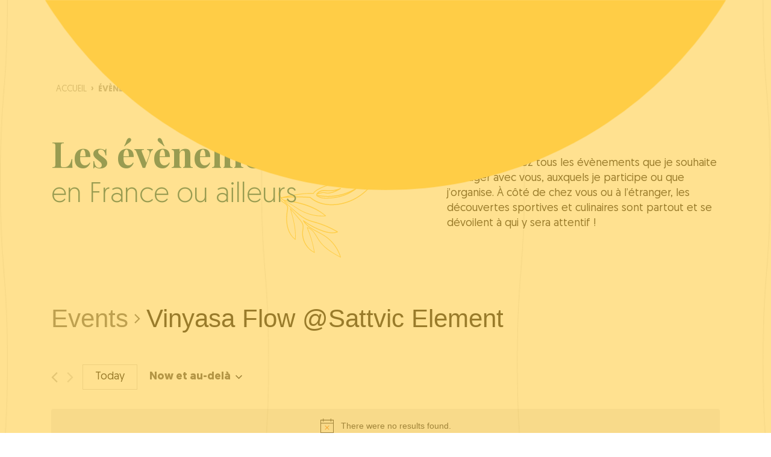

--- FILE ---
content_type: text/html; charset=UTF-8
request_url: https://labaladeuse.fr/evenement/vinyasa-flow-sattvic-element-nantes/all/
body_size: 19007
content:
<!doctype html>
<html lang="fr-FR">
<head>
	<meta charset="UTF-8">
	<meta name="viewport" content="width=device-width, initial-scale=1">
	<link rel="profile" href="https://gmpg.org/xfn/11">

	<meta name='robots' content='index, follow, max-image-preview:large, max-snippet:-1, max-video-preview:-1' />

	<!-- This site is optimized with the Yoast SEO plugin v22.3 - https://yoast.com/wordpress/plugins/seo/ -->
	<title>All events for Vinyasa Flow @Sattvic Element &#8211; La Baladeuse</title><link rel="preload" data-rocket-preload as="style" href="https://fonts.googleapis.com/css2?family=Cedarville+Cursive&#038;family=Playfair+Display:wght@400;500;700&#038;display=swap" /><link rel="stylesheet" href="https://fonts.googleapis.com/css2?family=Cedarville+Cursive&#038;family=Playfair+Display:wght@400;500;700&#038;display=swap" media="print" onload="this.media='all'" /><noscript><link rel="stylesheet" href="https://fonts.googleapis.com/css2?family=Cedarville+Cursive&#038;family=Playfair+Display:wght@400;500;700&#038;display=swap" /></noscript><link rel="preload" data-rocket-preload as="image" href="https://labaladeuse.fr/wp-content/uploads/2020/12/logo.svg" fetchpriority="high">
	<link rel="canonical" href="https://labaladeuse.fr/evenements/" />
	<meta property="og:locale" content="fr_FR" />
	<meta property="og:type" content="website" />
	<meta property="og:title" content="Évènements Archive - La Baladeuse" />
	<meta property="og:url" content="https://labaladeuse.fr/evenements/" />
	<meta property="og:site_name" content="La Baladeuse" />
	<meta name="twitter:card" content="summary_large_image" />
	<script type="application/ld+json" class="yoast-schema-graph">{"@context":"https://schema.org","@graph":[{"@type":"CollectionPage","@id":"https://labaladeuse.fr/evenements/","url":"https://labaladeuse.fr/evenements/","name":"Évènements Archive - La Baladeuse","isPartOf":{"@id":"https://labaladeuse.fr/#website"},"primaryImageOfPage":{"@id":"https://labaladeuse.fr/evenements/#primaryimage"},"image":{"@id":"https://labaladeuse.fr/evenements/#primaryimage"},"thumbnailUrl":"https://labaladeuse.fr/wp-content/uploads/2021/09/Vinyasa.jpeg","breadcrumb":{"@id":"https://labaladeuse.fr/evenements/#breadcrumb"},"inLanguage":"fr-FR"},{"@type":"ImageObject","inLanguage":"fr-FR","@id":"https://labaladeuse.fr/evenements/#primaryimage","url":"https://labaladeuse.fr/wp-content/uploads/2021/09/Vinyasa.jpeg","contentUrl":"https://labaladeuse.fr/wp-content/uploads/2021/09/Vinyasa.jpeg","width":1801,"height":1801},{"@type":"BreadcrumbList","@id":"https://labaladeuse.fr/evenements/#breadcrumb","itemListElement":[{"@type":"ListItem","position":1,"name":"Accueil","item":"https://labaladeuse.fr/"},{"@type":"ListItem","position":2,"name":"Évènements"}]},{"@type":"WebSite","@id":"https://labaladeuse.fr/#website","url":"https://labaladeuse.fr/","name":"La Baladeuse","description":"Découvertes sportives &amp; Balades culinaires","potentialAction":[{"@type":"SearchAction","target":{"@type":"EntryPoint","urlTemplate":"https://labaladeuse.fr/?s={search_term_string}"},"query-input":"required name=search_term_string"}],"inLanguage":"fr-FR"}]}</script>
	<!-- / Yoast SEO plugin. -->


<link href='https://fonts.gstatic.com' crossorigin rel='preconnect' />
<link rel="alternate" type="application/rss+xml" title="La Baladeuse &raquo; Flux" href="https://labaladeuse.fr/feed/" />
<link rel="alternate" type="application/rss+xml" title="La Baladeuse &raquo; Flux des commentaires" href="https://labaladeuse.fr/comments/feed/" />
<link rel="alternate" type="text/calendar" title="La Baladeuse &raquo; iCal Feed" href="https://labaladeuse.fr/evenements/?ical=1" />
<link rel="alternate" type="application/rss+xml" title="La Baladeuse &raquo; Flux pour Évènements" href="https://labaladeuse.fr/evenements/feed/" />
<link rel="alternate" type="application/json+oembed" href="https://labaladeuse.fr/wp-json/oembed/1.0/embed?url=https%3A%2F%2Flabaladeuse.fr%2Fevenement%2Fvinyasa-flow-sattvic-element-nantes%2F2022-09-06%2F%3Fpost_id%3D2650" />
<link rel="alternate" type="text/xml+oembed" href="https://labaladeuse.fr/wp-json/oembed/1.0/embed?url=https%3A%2F%2Flabaladeuse.fr%2Fevenement%2Fvinyasa-flow-sattvic-element-nantes%2F2022-09-06%2F%3Fpost_id%3D2650&#038;format=xml" />
		<!-- This site uses the Google Analytics by MonsterInsights plugin v9.11.1 - Using Analytics tracking - https://www.monsterinsights.com/ -->
							<script src="//www.googletagmanager.com/gtag/js?id=G-H5ZEFB2QFZ"  data-cfasync="false" data-wpfc-render="false" async></script>
			<script data-cfasync="false" data-wpfc-render="false">
				var mi_version = '9.11.1';
				var mi_track_user = true;
				var mi_no_track_reason = '';
								var MonsterInsightsDefaultLocations = {"page_location":"https:\/\/labaladeuse.fr\/evenement\/vinyasa-flow-sattvic-element-nantes\/all\/"};
								if ( typeof MonsterInsightsPrivacyGuardFilter === 'function' ) {
					var MonsterInsightsLocations = (typeof MonsterInsightsExcludeQuery === 'object') ? MonsterInsightsPrivacyGuardFilter( MonsterInsightsExcludeQuery ) : MonsterInsightsPrivacyGuardFilter( MonsterInsightsDefaultLocations );
				} else {
					var MonsterInsightsLocations = (typeof MonsterInsightsExcludeQuery === 'object') ? MonsterInsightsExcludeQuery : MonsterInsightsDefaultLocations;
				}

								var disableStrs = [
										'ga-disable-G-H5ZEFB2QFZ',
									];

				/* Function to detect opted out users */
				function __gtagTrackerIsOptedOut() {
					for (var index = 0; index < disableStrs.length; index++) {
						if (document.cookie.indexOf(disableStrs[index] + '=true') > -1) {
							return true;
						}
					}

					return false;
				}

				/* Disable tracking if the opt-out cookie exists. */
				if (__gtagTrackerIsOptedOut()) {
					for (var index = 0; index < disableStrs.length; index++) {
						window[disableStrs[index]] = true;
					}
				}

				/* Opt-out function */
				function __gtagTrackerOptout() {
					for (var index = 0; index < disableStrs.length; index++) {
						document.cookie = disableStrs[index] + '=true; expires=Thu, 31 Dec 2099 23:59:59 UTC; path=/';
						window[disableStrs[index]] = true;
					}
				}

				if ('undefined' === typeof gaOptout) {
					function gaOptout() {
						__gtagTrackerOptout();
					}
				}
								window.dataLayer = window.dataLayer || [];

				window.MonsterInsightsDualTracker = {
					helpers: {},
					trackers: {},
				};
				if (mi_track_user) {
					function __gtagDataLayer() {
						dataLayer.push(arguments);
					}

					function __gtagTracker(type, name, parameters) {
						if (!parameters) {
							parameters = {};
						}

						if (parameters.send_to) {
							__gtagDataLayer.apply(null, arguments);
							return;
						}

						if (type === 'event') {
														parameters.send_to = monsterinsights_frontend.v4_id;
							var hookName = name;
							if (typeof parameters['event_category'] !== 'undefined') {
								hookName = parameters['event_category'] + ':' + name;
							}

							if (typeof MonsterInsightsDualTracker.trackers[hookName] !== 'undefined') {
								MonsterInsightsDualTracker.trackers[hookName](parameters);
							} else {
								__gtagDataLayer('event', name, parameters);
							}
							
						} else {
							__gtagDataLayer.apply(null, arguments);
						}
					}

					__gtagTracker('js', new Date());
					__gtagTracker('set', {
						'developer_id.dZGIzZG': true,
											});
					if ( MonsterInsightsLocations.page_location ) {
						__gtagTracker('set', MonsterInsightsLocations);
					}
										__gtagTracker('config', 'G-H5ZEFB2QFZ', {"forceSSL":"true","link_attribution":"true"} );
										window.gtag = __gtagTracker;										(function () {
						/* https://developers.google.com/analytics/devguides/collection/analyticsjs/ */
						/* ga and __gaTracker compatibility shim. */
						var noopfn = function () {
							return null;
						};
						var newtracker = function () {
							return new Tracker();
						};
						var Tracker = function () {
							return null;
						};
						var p = Tracker.prototype;
						p.get = noopfn;
						p.set = noopfn;
						p.send = function () {
							var args = Array.prototype.slice.call(arguments);
							args.unshift('send');
							__gaTracker.apply(null, args);
						};
						var __gaTracker = function () {
							var len = arguments.length;
							if (len === 0) {
								return;
							}
							var f = arguments[len - 1];
							if (typeof f !== 'object' || f === null || typeof f.hitCallback !== 'function') {
								if ('send' === arguments[0]) {
									var hitConverted, hitObject = false, action;
									if ('event' === arguments[1]) {
										if ('undefined' !== typeof arguments[3]) {
											hitObject = {
												'eventAction': arguments[3],
												'eventCategory': arguments[2],
												'eventLabel': arguments[4],
												'value': arguments[5] ? arguments[5] : 1,
											}
										}
									}
									if ('pageview' === arguments[1]) {
										if ('undefined' !== typeof arguments[2]) {
											hitObject = {
												'eventAction': 'page_view',
												'page_path': arguments[2],
											}
										}
									}
									if (typeof arguments[2] === 'object') {
										hitObject = arguments[2];
									}
									if (typeof arguments[5] === 'object') {
										Object.assign(hitObject, arguments[5]);
									}
									if ('undefined' !== typeof arguments[1].hitType) {
										hitObject = arguments[1];
										if ('pageview' === hitObject.hitType) {
											hitObject.eventAction = 'page_view';
										}
									}
									if (hitObject) {
										action = 'timing' === arguments[1].hitType ? 'timing_complete' : hitObject.eventAction;
										hitConverted = mapArgs(hitObject);
										__gtagTracker('event', action, hitConverted);
									}
								}
								return;
							}

							function mapArgs(args) {
								var arg, hit = {};
								var gaMap = {
									'eventCategory': 'event_category',
									'eventAction': 'event_action',
									'eventLabel': 'event_label',
									'eventValue': 'event_value',
									'nonInteraction': 'non_interaction',
									'timingCategory': 'event_category',
									'timingVar': 'name',
									'timingValue': 'value',
									'timingLabel': 'event_label',
									'page': 'page_path',
									'location': 'page_location',
									'title': 'page_title',
									'referrer' : 'page_referrer',
								};
								for (arg in args) {
																		if (!(!args.hasOwnProperty(arg) || !gaMap.hasOwnProperty(arg))) {
										hit[gaMap[arg]] = args[arg];
									} else {
										hit[arg] = args[arg];
									}
								}
								return hit;
							}

							try {
								f.hitCallback();
							} catch (ex) {
							}
						};
						__gaTracker.create = newtracker;
						__gaTracker.getByName = newtracker;
						__gaTracker.getAll = function () {
							return [];
						};
						__gaTracker.remove = noopfn;
						__gaTracker.loaded = true;
						window['__gaTracker'] = __gaTracker;
					})();
									} else {
										console.log("");
					(function () {
						function __gtagTracker() {
							return null;
						}

						window['__gtagTracker'] = __gtagTracker;
						window['gtag'] = __gtagTracker;
					})();
									}
			</script>
							<!-- / Google Analytics by MonsterInsights -->
		<style id='wp-img-auto-sizes-contain-inline-css'>
img:is([sizes=auto i],[sizes^="auto," i]){contain-intrinsic-size:3000px 1500px}
/*# sourceURL=wp-img-auto-sizes-contain-inline-css */
</style>
<link rel='stylesheet' id='tribe-common-skeleton-style-css' href='https://labaladeuse.fr/wp-content/plugins/the-events-calendar/common/src/resources/css/common-skeleton.min.css?ver=4.12.15' media='all' />
<link rel='stylesheet' id='tribe-common-full-style-css' href='https://labaladeuse.fr/wp-content/plugins/the-events-calendar/common/src/resources/css/common-full.min.css?ver=4.12.15' media='all' />
<link rel='stylesheet' id='tribe-events-views-v2-bootstrap-datepicker-styles-css' href='https://labaladeuse.fr/wp-content/plugins/the-events-calendar/vendor/bootstrap-datepicker/css/bootstrap-datepicker.standalone.min.css?ver=5.3.1' media='all' />
<link rel='stylesheet' id='tribe-tooltipster-css-css' href='https://labaladeuse.fr/wp-content/plugins/the-events-calendar/common/vendor/tooltipster/tooltipster.bundle.min.css?ver=4.12.15' media='all' />
<link rel='stylesheet' id='tribe-events-views-v2-skeleton-css' href='https://labaladeuse.fr/wp-content/plugins/the-events-calendar/src/resources/css/views-skeleton.min.css?ver=5.3.1' media='all' />
<link rel='stylesheet' id='tribe-events-views-v2-full-css' href='https://labaladeuse.fr/wp-content/plugins/the-events-calendar/src/resources/css/views-full.min.css?ver=5.3.1' media='all' />
<link data-minify="1" rel='stylesheet' id='tribe-events-views-v2-override-style-css' href='https://labaladeuse.fr/wp-content/cache/min/1/wp-content/themes/labaladeuse/tribe-events/tribe-events.css?ver=1742293630' media='all' />
<link rel='stylesheet' id='tribe-tooltip-css' href='https://labaladeuse.fr/wp-content/plugins/the-events-calendar/common/src/resources/css/tooltip.min.css?ver=4.12.15' media='all' />
<link rel='stylesheet' id='tribe-events-pro-views-v2-skeleton-css' href='https://labaladeuse.fr/wp-content/plugins/events-calendar-pro/src/resources/css/views-skeleton.min.css?ver=5.2.1.1' media='all' />
<link rel='stylesheet' id='tribe-events-pro-views-v2-full-css' href='https://labaladeuse.fr/wp-content/plugins/events-calendar-pro/src/resources/css/views-full.min.css?ver=5.2.1.1' media='all' />
<style id='wp-emoji-styles-inline-css'>

	img.wp-smiley, img.emoji {
		display: inline !important;
		border: none !important;
		box-shadow: none !important;
		height: 1em !important;
		width: 1em !important;
		margin: 0 0.07em !important;
		vertical-align: -0.1em !important;
		background: none !important;
		padding: 0 !important;
	}
/*# sourceURL=wp-emoji-styles-inline-css */
</style>
<link rel='stylesheet' id='wp-block-library-css' href='https://labaladeuse.fr/wp-includes/css/dist/block-library/style.min.css?ver=6.9' media='all' />
<style id='global-styles-inline-css'>
:root{--wp--preset--aspect-ratio--square: 1;--wp--preset--aspect-ratio--4-3: 4/3;--wp--preset--aspect-ratio--3-4: 3/4;--wp--preset--aspect-ratio--3-2: 3/2;--wp--preset--aspect-ratio--2-3: 2/3;--wp--preset--aspect-ratio--16-9: 16/9;--wp--preset--aspect-ratio--9-16: 9/16;--wp--preset--color--black: #000000;--wp--preset--color--cyan-bluish-gray: #abb8c3;--wp--preset--color--white: #ffffff;--wp--preset--color--pale-pink: #f78da7;--wp--preset--color--vivid-red: #cf2e2e;--wp--preset--color--luminous-vivid-orange: #ff6900;--wp--preset--color--luminous-vivid-amber: #fcb900;--wp--preset--color--light-green-cyan: #7bdcb5;--wp--preset--color--vivid-green-cyan: #00d084;--wp--preset--color--pale-cyan-blue: #8ed1fc;--wp--preset--color--vivid-cyan-blue: #0693e3;--wp--preset--color--vivid-purple: #9b51e0;--wp--preset--gradient--vivid-cyan-blue-to-vivid-purple: linear-gradient(135deg,rgb(6,147,227) 0%,rgb(155,81,224) 100%);--wp--preset--gradient--light-green-cyan-to-vivid-green-cyan: linear-gradient(135deg,rgb(122,220,180) 0%,rgb(0,208,130) 100%);--wp--preset--gradient--luminous-vivid-amber-to-luminous-vivid-orange: linear-gradient(135deg,rgb(252,185,0) 0%,rgb(255,105,0) 100%);--wp--preset--gradient--luminous-vivid-orange-to-vivid-red: linear-gradient(135deg,rgb(255,105,0) 0%,rgb(207,46,46) 100%);--wp--preset--gradient--very-light-gray-to-cyan-bluish-gray: linear-gradient(135deg,rgb(238,238,238) 0%,rgb(169,184,195) 100%);--wp--preset--gradient--cool-to-warm-spectrum: linear-gradient(135deg,rgb(74,234,220) 0%,rgb(151,120,209) 20%,rgb(207,42,186) 40%,rgb(238,44,130) 60%,rgb(251,105,98) 80%,rgb(254,248,76) 100%);--wp--preset--gradient--blush-light-purple: linear-gradient(135deg,rgb(255,206,236) 0%,rgb(152,150,240) 100%);--wp--preset--gradient--blush-bordeaux: linear-gradient(135deg,rgb(254,205,165) 0%,rgb(254,45,45) 50%,rgb(107,0,62) 100%);--wp--preset--gradient--luminous-dusk: linear-gradient(135deg,rgb(255,203,112) 0%,rgb(199,81,192) 50%,rgb(65,88,208) 100%);--wp--preset--gradient--pale-ocean: linear-gradient(135deg,rgb(255,245,203) 0%,rgb(182,227,212) 50%,rgb(51,167,181) 100%);--wp--preset--gradient--electric-grass: linear-gradient(135deg,rgb(202,248,128) 0%,rgb(113,206,126) 100%);--wp--preset--gradient--midnight: linear-gradient(135deg,rgb(2,3,129) 0%,rgb(40,116,252) 100%);--wp--preset--font-size--small: 13px;--wp--preset--font-size--medium: 20px;--wp--preset--font-size--large: 36px;--wp--preset--font-size--x-large: 42px;--wp--preset--spacing--20: 0.44rem;--wp--preset--spacing--30: 0.67rem;--wp--preset--spacing--40: 1rem;--wp--preset--spacing--50: 1.5rem;--wp--preset--spacing--60: 2.25rem;--wp--preset--spacing--70: 3.38rem;--wp--preset--spacing--80: 5.06rem;--wp--preset--shadow--natural: 6px 6px 9px rgba(0, 0, 0, 0.2);--wp--preset--shadow--deep: 12px 12px 50px rgba(0, 0, 0, 0.4);--wp--preset--shadow--sharp: 6px 6px 0px rgba(0, 0, 0, 0.2);--wp--preset--shadow--outlined: 6px 6px 0px -3px rgb(255, 255, 255), 6px 6px rgb(0, 0, 0);--wp--preset--shadow--crisp: 6px 6px 0px rgb(0, 0, 0);}:where(.is-layout-flex){gap: 0.5em;}:where(.is-layout-grid){gap: 0.5em;}body .is-layout-flex{display: flex;}.is-layout-flex{flex-wrap: wrap;align-items: center;}.is-layout-flex > :is(*, div){margin: 0;}body .is-layout-grid{display: grid;}.is-layout-grid > :is(*, div){margin: 0;}:where(.wp-block-columns.is-layout-flex){gap: 2em;}:where(.wp-block-columns.is-layout-grid){gap: 2em;}:where(.wp-block-post-template.is-layout-flex){gap: 1.25em;}:where(.wp-block-post-template.is-layout-grid){gap: 1.25em;}.has-black-color{color: var(--wp--preset--color--black) !important;}.has-cyan-bluish-gray-color{color: var(--wp--preset--color--cyan-bluish-gray) !important;}.has-white-color{color: var(--wp--preset--color--white) !important;}.has-pale-pink-color{color: var(--wp--preset--color--pale-pink) !important;}.has-vivid-red-color{color: var(--wp--preset--color--vivid-red) !important;}.has-luminous-vivid-orange-color{color: var(--wp--preset--color--luminous-vivid-orange) !important;}.has-luminous-vivid-amber-color{color: var(--wp--preset--color--luminous-vivid-amber) !important;}.has-light-green-cyan-color{color: var(--wp--preset--color--light-green-cyan) !important;}.has-vivid-green-cyan-color{color: var(--wp--preset--color--vivid-green-cyan) !important;}.has-pale-cyan-blue-color{color: var(--wp--preset--color--pale-cyan-blue) !important;}.has-vivid-cyan-blue-color{color: var(--wp--preset--color--vivid-cyan-blue) !important;}.has-vivid-purple-color{color: var(--wp--preset--color--vivid-purple) !important;}.has-black-background-color{background-color: var(--wp--preset--color--black) !important;}.has-cyan-bluish-gray-background-color{background-color: var(--wp--preset--color--cyan-bluish-gray) !important;}.has-white-background-color{background-color: var(--wp--preset--color--white) !important;}.has-pale-pink-background-color{background-color: var(--wp--preset--color--pale-pink) !important;}.has-vivid-red-background-color{background-color: var(--wp--preset--color--vivid-red) !important;}.has-luminous-vivid-orange-background-color{background-color: var(--wp--preset--color--luminous-vivid-orange) !important;}.has-luminous-vivid-amber-background-color{background-color: var(--wp--preset--color--luminous-vivid-amber) !important;}.has-light-green-cyan-background-color{background-color: var(--wp--preset--color--light-green-cyan) !important;}.has-vivid-green-cyan-background-color{background-color: var(--wp--preset--color--vivid-green-cyan) !important;}.has-pale-cyan-blue-background-color{background-color: var(--wp--preset--color--pale-cyan-blue) !important;}.has-vivid-cyan-blue-background-color{background-color: var(--wp--preset--color--vivid-cyan-blue) !important;}.has-vivid-purple-background-color{background-color: var(--wp--preset--color--vivid-purple) !important;}.has-black-border-color{border-color: var(--wp--preset--color--black) !important;}.has-cyan-bluish-gray-border-color{border-color: var(--wp--preset--color--cyan-bluish-gray) !important;}.has-white-border-color{border-color: var(--wp--preset--color--white) !important;}.has-pale-pink-border-color{border-color: var(--wp--preset--color--pale-pink) !important;}.has-vivid-red-border-color{border-color: var(--wp--preset--color--vivid-red) !important;}.has-luminous-vivid-orange-border-color{border-color: var(--wp--preset--color--luminous-vivid-orange) !important;}.has-luminous-vivid-amber-border-color{border-color: var(--wp--preset--color--luminous-vivid-amber) !important;}.has-light-green-cyan-border-color{border-color: var(--wp--preset--color--light-green-cyan) !important;}.has-vivid-green-cyan-border-color{border-color: var(--wp--preset--color--vivid-green-cyan) !important;}.has-pale-cyan-blue-border-color{border-color: var(--wp--preset--color--pale-cyan-blue) !important;}.has-vivid-cyan-blue-border-color{border-color: var(--wp--preset--color--vivid-cyan-blue) !important;}.has-vivid-purple-border-color{border-color: var(--wp--preset--color--vivid-purple) !important;}.has-vivid-cyan-blue-to-vivid-purple-gradient-background{background: var(--wp--preset--gradient--vivid-cyan-blue-to-vivid-purple) !important;}.has-light-green-cyan-to-vivid-green-cyan-gradient-background{background: var(--wp--preset--gradient--light-green-cyan-to-vivid-green-cyan) !important;}.has-luminous-vivid-amber-to-luminous-vivid-orange-gradient-background{background: var(--wp--preset--gradient--luminous-vivid-amber-to-luminous-vivid-orange) !important;}.has-luminous-vivid-orange-to-vivid-red-gradient-background{background: var(--wp--preset--gradient--luminous-vivid-orange-to-vivid-red) !important;}.has-very-light-gray-to-cyan-bluish-gray-gradient-background{background: var(--wp--preset--gradient--very-light-gray-to-cyan-bluish-gray) !important;}.has-cool-to-warm-spectrum-gradient-background{background: var(--wp--preset--gradient--cool-to-warm-spectrum) !important;}.has-blush-light-purple-gradient-background{background: var(--wp--preset--gradient--blush-light-purple) !important;}.has-blush-bordeaux-gradient-background{background: var(--wp--preset--gradient--blush-bordeaux) !important;}.has-luminous-dusk-gradient-background{background: var(--wp--preset--gradient--luminous-dusk) !important;}.has-pale-ocean-gradient-background{background: var(--wp--preset--gradient--pale-ocean) !important;}.has-electric-grass-gradient-background{background: var(--wp--preset--gradient--electric-grass) !important;}.has-midnight-gradient-background{background: var(--wp--preset--gradient--midnight) !important;}.has-small-font-size{font-size: var(--wp--preset--font-size--small) !important;}.has-medium-font-size{font-size: var(--wp--preset--font-size--medium) !important;}.has-large-font-size{font-size: var(--wp--preset--font-size--large) !important;}.has-x-large-font-size{font-size: var(--wp--preset--font-size--x-large) !important;}
/*# sourceURL=global-styles-inline-css */
</style>

<link data-minify="1" rel='stylesheet' id='swiper-css-css' href='https://labaladeuse.fr/wp-content/cache/min/1/wp-content/plugins/instagram-widget-by-wpzoom/dist/styles/library/swiper.css?ver=1742293405' media='all' />
<link data-minify="1" rel='stylesheet' id='dashicons-css' href='https://labaladeuse.fr/wp-content/cache/min/1/wp-includes/css/dashicons.min.css?ver=1742293405' media='all' />
<link data-minify="1" rel='stylesheet' id='magnific-popup-css' href='https://labaladeuse.fr/wp-content/cache/min/1/wp-content/plugins/instagram-widget-by-wpzoom/dist/styles/library/magnific-popup.css?ver=1742293405' media='all' />
<link data-minify="1" rel='stylesheet' id='wpz-insta_block-frontend-style-css' href='https://labaladeuse.fr/wp-content/cache/min/1/wp-content/plugins/instagram-widget-by-wpzoom/dist/styles/frontend/index.css?ver=1742293405' media='all' />
<style id='classic-theme-styles-inline-css'>
/*! This file is auto-generated */
.wp-block-button__link{color:#fff;background-color:#32373c;border-radius:9999px;box-shadow:none;text-decoration:none;padding:calc(.667em + 2px) calc(1.333em + 2px);font-size:1.125em}.wp-block-file__button{background:#32373c;color:#fff;text-decoration:none}
/*# sourceURL=/wp-includes/css/classic-themes.min.css */
</style>
<link rel='stylesheet' id='wp-components-css' href='https://labaladeuse.fr/wp-includes/css/dist/components/style.min.css?ver=6.9' media='all' />
<link rel='stylesheet' id='wp-preferences-css' href='https://labaladeuse.fr/wp-includes/css/dist/preferences/style.min.css?ver=6.9' media='all' />
<link rel='stylesheet' id='wp-block-editor-css' href='https://labaladeuse.fr/wp-includes/css/dist/block-editor/style.min.css?ver=6.9' media='all' />
<link data-minify="1" rel='stylesheet' id='popup-maker-block-library-style-css' href='https://labaladeuse.fr/wp-content/cache/min/1/wp-content/plugins/popup-maker/dist/packages/block-library-style.css?ver=1758032813' media='all' />
<link data-minify="1" rel='stylesheet' id='woocommerce-layout-css' href='https://labaladeuse.fr/wp-content/cache/min/1/wp-content/plugins/woocommerce/assets/css/woocommerce-layout.css?ver=1742293405' media='all' />
<link data-minify="1" rel='stylesheet' id='woocommerce-smallscreen-css' href='https://labaladeuse.fr/wp-content/cache/min/1/wp-content/plugins/woocommerce/assets/css/woocommerce-smallscreen.css?ver=1742293405' media='only screen and (max-width: 768px)' />
<link data-minify="1" rel='stylesheet' id='woocommerce-general-css' href='https://labaladeuse.fr/wp-content/cache/min/1/wp-content/plugins/woocommerce/assets/css/woocommerce.css?ver=1742293405' media='all' />
<style id='woocommerce-inline-inline-css'>
.woocommerce form .form-row .required { visibility: visible; }
/*# sourceURL=woocommerce-inline-inline-css */
</style>
<link rel='stylesheet' id='tribe-events-calendar-pro-style-css' href='https://labaladeuse.fr/wp-content/plugins/events-calendar-pro/src/resources/css/tribe-events-pro-theme.min.css?ver=5.2.1.1' media='all' />
<link rel='stylesheet' id='tribe-events-calendar-pro-mobile-style-css' href='https://labaladeuse.fr/wp-content/plugins/events-calendar-pro/src/resources/css/tribe-events-pro-theme-mobile.min.css?ver=5.2.1.1' media='only screen and (max-width: 768px)' />
<link rel='stylesheet' id='tribe-events-calendar-full-pro-mobile-style-css' href='https://labaladeuse.fr/wp-content/plugins/events-calendar-pro/src/resources/css/tribe-events-pro-full-mobile.min.css?ver=5.2.1.1' media='only screen and (max-width: 768px)' />
<link rel='stylesheet' id='labaladeuse-style-css' href='https://labaladeuse.fr/wp-content/themes/labaladeuse/assets/css/screen.css?ver=1.0.2' media='not print' />
<link rel='stylesheet' id='labaladeuse-style-custom-css' href='https://labaladeuse.fr/wp-content/themes/labaladeuse/assets/css/custom.css?ver=1.0.2' media='not print' />
<link rel='stylesheet' id='labaladeuse-print-css' href='https://labaladeuse.fr/wp-content/themes/labaladeuse/assets/css/print.css?ver=1.0.2' media='print' />
<link data-minify="1" rel='stylesheet' id='popup-maker-site-css' href='https://labaladeuse.fr/wp-content/cache/min/1/wp-content/plugins/popup-maker/dist/assets/site.css?ver=1758032813' media='all' />
<style id='popup-maker-site-inline-css'>
/* Popup Google Fonts */
@import url('//fonts.googleapis.com/css?family=Montserrat:100');

/* Popup Theme 6990: Thème par défaut */
.pum-theme-6990, .pum-theme-theme-par-defaut { background-color: rgba( 255, 255, 255, 1.00 ) } 
.pum-theme-6990 .pum-container, .pum-theme-theme-par-defaut .pum-container { padding: 18px; border-radius: 0px; border: 1px none #000000; box-shadow: 1px 1px 3px 0px rgba( 2, 2, 2, 0.23 ); background-color: rgba( 249, 249, 249, 1.00 ) } 
.pum-theme-6990 .pum-title, .pum-theme-theme-par-defaut .pum-title { color: #000000; text-align: left; text-shadow: 0px 0px 0px rgba( 2, 2, 2, 0.23 ); font-family: inherit; font-weight: 400; font-size: 32px; line-height: 36px } 
.pum-theme-6990 .pum-content, .pum-theme-theme-par-defaut .pum-content { color: #8c8c8c; font-family: inherit; font-weight: 400 } 
.pum-theme-6990 .pum-content + .pum-close, .pum-theme-theme-par-defaut .pum-content + .pum-close { position: absolute; height: auto; width: auto; left: auto; right: 0px; bottom: auto; top: 0px; padding: 5px; color: #ffffff; font-family: inherit; font-weight: 400; font-size: 12px; line-height: 36px; border: 1px none #ffffff; border-radius: 0px; box-shadow: 1px 1px 3px 0px rgba( 2, 2, 2, 0.23 ); text-shadow: 0px 0px 0px rgba( 0, 0, 0, 0.23 ); background-color: rgba( 255, 205, 70, 1.00 ) } 

/* Popup Theme 6991: Visionneuse */
.pum-theme-6991, .pum-theme-lightbox { background-color: rgba( 0, 0, 0, 0.60 ) } 
.pum-theme-6991 .pum-container, .pum-theme-lightbox .pum-container { padding: 18px; border-radius: 3px; border: 8px solid #000000; box-shadow: 0px 0px 30px 0px rgba( 2, 2, 2, 1.00 ); background-color: rgba( 255, 255, 255, 1.00 ) } 
.pum-theme-6991 .pum-title, .pum-theme-lightbox .pum-title { color: #000000; text-align: left; text-shadow: 0px 0px 0px rgba( 2, 2, 2, 0.23 ); font-family: inherit; font-weight: 100; font-size: 32px; line-height: 36px } 
.pum-theme-6991 .pum-content, .pum-theme-lightbox .pum-content { color: #000000; font-family: inherit; font-weight: 100 } 
.pum-theme-6991 .pum-content + .pum-close, .pum-theme-lightbox .pum-content + .pum-close { position: absolute; height: 26px; width: 26px; left: auto; right: -13px; bottom: auto; top: -13px; padding: 0px; color: #ffffff; font-family: Arial; font-weight: 100; font-size: 24px; line-height: 24px; border: 2px solid #ffffff; border-radius: 26px; box-shadow: 0px 0px 15px 1px rgba( 2, 2, 2, 0.75 ); text-shadow: 0px 0px 0px rgba( 0, 0, 0, 0.23 ); background-color: rgba( 0, 0, 0, 1.00 ) } 

/* Popup Theme 6992: Bleu entreprise */
.pum-theme-6992, .pum-theme-enterprise-blue { background-color: rgba( 0, 0, 0, 0.70 ) } 
.pum-theme-6992 .pum-container, .pum-theme-enterprise-blue .pum-container { padding: 28px; border-radius: 5px; border: 1px none #000000; box-shadow: 0px 10px 25px 4px rgba( 2, 2, 2, 0.50 ); background-color: rgba( 255, 255, 255, 1.00 ) } 
.pum-theme-6992 .pum-title, .pum-theme-enterprise-blue .pum-title { color: #315b7c; text-align: left; text-shadow: 0px 0px 0px rgba( 2, 2, 2, 0.23 ); font-family: inherit; font-weight: 100; font-size: 34px; line-height: 36px } 
.pum-theme-6992 .pum-content, .pum-theme-enterprise-blue .pum-content { color: #2d2d2d; font-family: inherit; font-weight: 100 } 
.pum-theme-6992 .pum-content + .pum-close, .pum-theme-enterprise-blue .pum-content + .pum-close { position: absolute; height: 28px; width: 28px; left: auto; right: 8px; bottom: auto; top: 8px; padding: 4px; color: #ffffff; font-family: Times New Roman; font-weight: 100; font-size: 20px; line-height: 20px; border: 1px none #ffffff; border-radius: 42px; box-shadow: 0px 0px 0px 0px rgba( 2, 2, 2, 0.23 ); text-shadow: 0px 0px 0px rgba( 0, 0, 0, 0.23 ); background-color: rgba( 49, 91, 124, 1.00 ) } 

/* Popup Theme 6993: Boite de bienvenue */
.pum-theme-6993, .pum-theme-hello-box { background-color: rgba( 0, 0, 0, 0.75 ) } 
.pum-theme-6993 .pum-container, .pum-theme-hello-box .pum-container { padding: 30px; border-radius: 80px; border: 14px solid #81d742; box-shadow: 0px 0px 0px 0px rgba( 2, 2, 2, 0.00 ); background-color: rgba( 255, 255, 255, 1.00 ) } 
.pum-theme-6993 .pum-title, .pum-theme-hello-box .pum-title { color: #2d2d2d; text-align: left; text-shadow: 0px 0px 0px rgba( 2, 2, 2, 0.23 ); font-family: Montserrat; font-weight: 100; font-size: 32px; line-height: 36px } 
.pum-theme-6993 .pum-content, .pum-theme-hello-box .pum-content { color: #2d2d2d; font-family: inherit; font-weight: 100 } 
.pum-theme-6993 .pum-content + .pum-close, .pum-theme-hello-box .pum-content + .pum-close { position: absolute; height: auto; width: auto; left: auto; right: -30px; bottom: auto; top: -30px; padding: 0px; color: #2d2d2d; font-family: Times New Roman; font-weight: 100; font-size: 32px; line-height: 28px; border: 1px none #ffffff; border-radius: 28px; box-shadow: 0px 0px 0px 0px rgba( 2, 2, 2, 0.23 ); text-shadow: 0px 0px 0px rgba( 0, 0, 0, 0.23 ); background-color: rgba( 255, 255, 255, 1.00 ) } 

/* Popup Theme 6994: En pointe */
.pum-theme-6994, .pum-theme-cutting-edge { background-color: rgba( 0, 0, 0, 0.50 ) } 
.pum-theme-6994 .pum-container, .pum-theme-cutting-edge .pum-container { padding: 18px; border-radius: 0px; border: 1px none #000000; box-shadow: 0px 10px 25px 0px rgba( 2, 2, 2, 0.50 ); background-color: rgba( 30, 115, 190, 1.00 ) } 
.pum-theme-6994 .pum-title, .pum-theme-cutting-edge .pum-title { color: #ffffff; text-align: left; text-shadow: 0px 0px 0px rgba( 2, 2, 2, 0.23 ); font-family: Sans-Serif; font-weight: 100; font-size: 26px; line-height: 28px } 
.pum-theme-6994 .pum-content, .pum-theme-cutting-edge .pum-content { color: #ffffff; font-family: inherit; font-weight: 100 } 
.pum-theme-6994 .pum-content + .pum-close, .pum-theme-cutting-edge .pum-content + .pum-close { position: absolute; height: 24px; width: 24px; left: auto; right: 0px; bottom: auto; top: 0px; padding: 0px; color: #1e73be; font-family: Times New Roman; font-weight: 100; font-size: 32px; line-height: 24px; border: 1px none #ffffff; border-radius: 0px; box-shadow: -1px 1px 1px 0px rgba( 2, 2, 2, 0.10 ); text-shadow: -1px 1px 1px rgba( 0, 0, 0, 0.10 ); background-color: rgba( 238, 238, 34, 1.00 ) } 

/* Popup Theme 6995: Framed Border */
.pum-theme-6995, .pum-theme-framed-border { background-color: rgba( 255, 255, 255, 0.50 ) } 
.pum-theme-6995 .pum-container, .pum-theme-framed-border .pum-container { padding: 18px; border-radius: 0px; border: 20px outset #dd3333; box-shadow: 1px 1px 3px 0px rgba( 2, 2, 2, 0.97 ) inset; background-color: rgba( 255, 251, 239, 1.00 ) } 
.pum-theme-6995 .pum-title, .pum-theme-framed-border .pum-title { color: #000000; text-align: left; text-shadow: 0px 0px 0px rgba( 2, 2, 2, 0.23 ); font-family: inherit; font-weight: 100; font-size: 32px; line-height: 36px } 
.pum-theme-6995 .pum-content, .pum-theme-framed-border .pum-content { color: #2d2d2d; font-family: inherit; font-weight: 100 } 
.pum-theme-6995 .pum-content + .pum-close, .pum-theme-framed-border .pum-content + .pum-close { position: absolute; height: 20px; width: 20px; left: auto; right: -20px; bottom: auto; top: -20px; padding: 0px; color: #ffffff; font-family: Tahoma; font-weight: 700; font-size: 16px; line-height: 18px; border: 1px none #ffffff; border-radius: 0px; box-shadow: 0px 0px 0px 0px rgba( 2, 2, 2, 0.23 ); text-shadow: 0px 0px 0px rgba( 0, 0, 0, 0.23 ); background-color: rgba( 0, 0, 0, 0.55 ) } 

/* Popup Theme 6996: Barre flottante - Bleu léger */
.pum-theme-6996, .pum-theme-floating-bar { background-color: rgba( 255, 255, 255, 0.00 ) } 
.pum-theme-6996 .pum-container, .pum-theme-floating-bar .pum-container { padding: 8px; border-radius: 0px; border: 1px none #000000; box-shadow: 1px 1px 3px 0px rgba( 2, 2, 2, 0.23 ); background-color: rgba( 238, 246, 252, 1.00 ) } 
.pum-theme-6996 .pum-title, .pum-theme-floating-bar .pum-title { color: #505050; text-align: left; text-shadow: 0px 0px 0px rgba( 2, 2, 2, 0.23 ); font-family: inherit; font-weight: 400; font-size: 32px; line-height: 36px } 
.pum-theme-6996 .pum-content, .pum-theme-floating-bar .pum-content { color: #505050; font-family: inherit; font-weight: 400 } 
.pum-theme-6996 .pum-content + .pum-close, .pum-theme-floating-bar .pum-content + .pum-close { position: absolute; height: 18px; width: 18px; left: auto; right: 5px; bottom: auto; top: 50%; padding: 0px; color: #505050; font-family: Sans-Serif; font-weight: 700; font-size: 15px; line-height: 18px; border: 1px solid #505050; border-radius: 15px; box-shadow: 0px 0px 0px 0px rgba( 2, 2, 2, 0.00 ); text-shadow: 0px 0px 0px rgba( 0, 0, 0, 0.00 ); background-color: rgba( 255, 255, 255, 0.00 ); transform: translate(0, -50%) } 

/* Popup Theme 6997: Contenu uniquement - Pour utilisation avec les constructeurs de pages ou l’éditeur de blocs */
.pum-theme-6997, .pum-theme-content-only { background-color: rgba( 0, 0, 0, 0.70 ) } 
.pum-theme-6997 .pum-container, .pum-theme-content-only .pum-container { padding: 0px; border-radius: 0px; border: 1px none #000000; box-shadow: 0px 0px 0px 0px rgba( 2, 2, 2, 0.00 ) } 
.pum-theme-6997 .pum-title, .pum-theme-content-only .pum-title { color: #000000; text-align: left; text-shadow: 0px 0px 0px rgba( 2, 2, 2, 0.23 ); font-family: inherit; font-weight: 400; font-size: 32px; line-height: 36px } 
.pum-theme-6997 .pum-content, .pum-theme-content-only .pum-content { color: #8c8c8c; font-family: inherit; font-weight: 400 } 
.pum-theme-6997 .pum-content + .pum-close, .pum-theme-content-only .pum-content + .pum-close { position: absolute; height: 18px; width: 18px; left: auto; right: 7px; bottom: auto; top: 7px; padding: 0px; color: #000000; font-family: inherit; font-weight: 700; font-size: 20px; line-height: 20px; border: 1px none #ffffff; border-radius: 15px; box-shadow: 0px 0px 0px 0px rgba( 2, 2, 2, 0.00 ); text-shadow: 0px 0px 0px rgba( 0, 0, 0, 0.00 ); background-color: rgba( 255, 255, 255, 0.00 ) } 


/*# sourceURL=popup-maker-site-inline-css */
</style>
<script src="https://labaladeuse.fr/wp-includes/js/jquery/jquery.min.js?ver=3.7.1" id="jquery-core-js"></script>
<script src="https://labaladeuse.fr/wp-includes/js/jquery/jquery-migrate.min.js?ver=3.4.1" id="jquery-migrate-js"></script>
<script src="https://labaladeuse.fr/wp-content/plugins/the-events-calendar/common/src/resources/js/tribe-common.min.js?ver=4.12.15" id="tribe-common-js"></script>
<script src="https://labaladeuse.fr/wp-content/plugins/the-events-calendar/src/resources/js/views/breakpoints.js?ver=5.3.1" id="tribe-events-views-v2-breakpoints-js"></script>
<script src='https://labaladeuse.fr/wp-content/plugins/the-events-calendar/common/src/resources/js/underscore-before.js'></script>
<script src="https://labaladeuse.fr/wp-includes/js/underscore.min.js?ver=1.13.7" id="underscore-js"></script>
<script src='https://labaladeuse.fr/wp-content/plugins/the-events-calendar/common/src/resources/js/underscore-after.js'></script>
<script src="https://labaladeuse.fr/wp-content/plugins/google-analytics-for-wordpress/assets/js/frontend-gtag.min.js?ver=9.11.1" id="monsterinsights-frontend-script-js" async data-wp-strategy="async"></script>
<script data-cfasync="false" data-wpfc-render="false" id='monsterinsights-frontend-script-js-extra'>var monsterinsights_frontend = {"js_events_tracking":"true","download_extensions":"doc,pdf,ppt,zip,xls,docx,pptx,xlsx","inbound_paths":"[{\"path\":\"\\\/go\\\/\",\"label\":\"affiliate\"},{\"path\":\"\\\/recommend\\\/\",\"label\":\"affiliate\"}]","home_url":"https:\/\/labaladeuse.fr","hash_tracking":"false","v4_id":"G-H5ZEFB2QFZ"};</script>
<script id="wp-util-js-extra">
var _wpUtilSettings = {"ajax":{"url":"/wp-admin/admin-ajax.php"}};
//# sourceURL=wp-util-js-extra
</script>
<script src="https://labaladeuse.fr/wp-includes/js/wp-util.min.js?ver=6.9" id="wp-util-js"></script>
<script src="https://labaladeuse.fr/wp-content/plugins/instagram-widget-by-wpzoom/dist/scripts/library/magnific-popup.js?ver=1729004173" id="magnific-popup-js"></script>
<script src="https://labaladeuse.fr/wp-content/plugins/instagram-widget-by-wpzoom/dist/scripts/library/swiper.js?ver=7.4.1" id="swiper-js-js"></script>
<script src="https://labaladeuse.fr/wp-content/plugins/instagram-widget-by-wpzoom/dist/scripts/frontend/block.js?ver=4f118e10ae839b0fded6cb35e2e8aa81" id="wpz-insta_block-frontend-script-js"></script>
<script src="https://labaladeuse.fr/wp-content/plugins/woocommerce/assets/js/jquery-blockui/jquery.blockUI.min.js?ver=2.7.0-wc.8.7.2" id="jquery-blockui-js" defer data-wp-strategy="defer"></script>
<script id="wc-add-to-cart-js-extra">
var wc_add_to_cart_params = {"ajax_url":"/wp-admin/admin-ajax.php","wc_ajax_url":"/?wc-ajax=%%endpoint%%","i18n_view_cart":"View cart","cart_url":"https://labaladeuse.fr/cart/","is_cart":"","cart_redirect_after_add":"no"};
//# sourceURL=wc-add-to-cart-js-extra
</script>
<script src="https://labaladeuse.fr/wp-content/plugins/woocommerce/assets/js/frontend/add-to-cart.min.js?ver=8.7.2" id="wc-add-to-cart-js" defer data-wp-strategy="defer"></script>
<script src="https://labaladeuse.fr/wp-content/plugins/woocommerce/assets/js/js-cookie/js.cookie.min.js?ver=2.1.4-wc.8.7.2" id="js-cookie-js" defer data-wp-strategy="defer"></script>
<script id="woocommerce-js-extra">
var woocommerce_params = {"ajax_url":"/wp-admin/admin-ajax.php","wc_ajax_url":"/?wc-ajax=%%endpoint%%"};
//# sourceURL=woocommerce-js-extra
</script>
<script src="https://labaladeuse.fr/wp-content/plugins/woocommerce/assets/js/frontend/woocommerce.min.js?ver=8.7.2" id="woocommerce-js" defer data-wp-strategy="defer"></script>
<link rel="https://api.w.org/" href="https://labaladeuse.fr/wp-json/" /><link rel="EditURI" type="application/rsd+xml" title="RSD" href="https://labaladeuse.fr/xmlrpc.php?rsd" />
<meta name="generator" content="WordPress 6.9" />
<meta name="generator" content="WooCommerce 8.7.2" />
<meta http-equiv="Cache-control" content="no-cache"><meta http-equiv="Expires" content="-1"><meta name="tec-api-version" content="v1"><meta name="tec-api-origin" content="https://labaladeuse.fr"><link rel="https://theeventscalendar.com/" href="https://labaladeuse.fr/wp-json/tribe/events/v1/events?include=2650" />    <script>window.$ = jQuery;</script>
    	<noscript><style>.woocommerce-product-gallery{ opacity: 1 !important; }</style></noscript>
	<link rel="icon" href="https://labaladeuse.fr/wp-content/uploads/2021/02/favicon.png" sizes="32x32" />
<link rel="icon" href="https://labaladeuse.fr/wp-content/uploads/2021/02/favicon.png" sizes="192x192" />
<link rel="apple-touch-icon" href="https://labaladeuse.fr/wp-content/uploads/2021/02/favicon.png" />
<meta name="msapplication-TileImage" content="https://labaladeuse.fr/wp-content/uploads/2021/02/favicon.png" />
		<style id="wp-custom-css">
			.block-form form .super-calculator-currency-wrapper span {
    font-size: 2.375rem!important;

}
.super-button-wrap {
	margin-top : 0px !important;
}

.group-btn {justify-content: center;}		</style>
		
    </head>

<body class="archive post-type-archive post-type-archive-tribe_events wp-custom-logo wp-theme-labaladeuse theme-labaladeuse woocommerce-no-js tribe-events-page-template tribe-no-js tribe-filter-live tribe-events-uses-geolocation hfeed no-sidebar">


<div  class="panelAllpage">
    <div  class="panelMain"></div>
    <div  class="panelSecond"></div>
    <img fetchpriority="high" class="logoLoader" src="https://labaladeuse.fr/wp-content/uploads/2020/12/logo.svg" alt="La Baladeuse">
    <div  class="lds-ripple">
        <div ></div>
        <div > </div>
        <div ></div>
        <div ></div>
    </div>
</div>

<header  id="main-header">
    <div  class="container">
                    <a class="logo" href="https://labaladeuse.fr">
                <img src="https://labaladeuse.fr/wp-content/uploads/2020/12/logo-yellow.svg" alt="La Baladeuse">
            </a>
        
        <a href="https://labaladeuse.fr/" class="logo bg" rel="home"><img src="https://labaladeuse.fr/wp-content/uploads/2020/12/logo.svg" class="custom-logo" alt="La Baladeuse" decoding="async" /></a>
        <nav class="main-nav">
            <ul id="menu-main-menu" class="main-menu"><li class="menu-item menu-item-type-post_type menu-item-object-page menu-item-home d-block d-lg-none"><a href="https://labaladeuse.fr/" data-title="Accueil">Accueil</a></li><li class="menu-item menu-item-type-post_type menu-item-object-page menu-item-has-children has-child"><a href="https://labaladeuse.fr/coaching-et-cours/" data-title="Coaching &#038; Cours">Coaching &#038; Cours</a><div class="wrap-sub"><ul class="sub-menu"><li class="menu-item menu-item-type-post_type menu-item-object-page"><a href="https://labaladeuse.fr/demande-de-coaching/" data-title="coaching particulier">coaching particulier</a></li><li class="menu-item menu-item-type-post_type menu-item-object-page"><a href="https://labaladeuse.fr/emploi-du-temps-cours-collectifs/" data-title="cours collectifs">cours collectifs</a></li><li class="menu-item menu-item-type-post_type menu-item-object-page"><a href="https://labaladeuse.fr/coaching-et-cours-en-entreprise/" data-title="entreprises">entreprises</a></li></ul></div></li><li class="menu-item menu-item-type-post_type menu-item-object-page"><a href="https://labaladeuse.fr/balades/" data-title="Balades">Balades</a></li><li class="menu-item menu-item-type-post_type menu-item-object-page"><a href="https://labaladeuse.fr/qui-suis-je/" data-title="Qui suis-je ?">Qui suis-je ?</a></li><li class="menu-item menu-item-type-taxonomy menu-item-object-tribe_events_cat"><a href="https://labaladeuse.fr/evenements/categorie/evenement/" data-title="Évènements">Évènements</a></li><li class="menu-item menu-item-type-post_type menu-item-object-page current_page_parent"><a href="https://labaladeuse.fr/le-carnet/" data-title="Le carnet">Le carnet</a></li><li class="menu-item menu-item-type-post_type menu-item-object-page"><a href="https://labaladeuse.fr/contact/" data-title="Contact">Contact<i class="i-send"></i></a></li></ul>        </nav>
        <div  class="btn-collapse"><span class="left"></span><span class="right"></span></div>
    </div>
</header>
    <main  class="events-page" id="main">
        <div  id="breadcrumbs">
            <div  class="container">
                <!-- Breadcrumb NavXT 6.6.0 -->
                <span property="itemListElement" typeof="ListItem">
                    <a property="item" typeof="WebPage" title="Go to La Baladeuse." href="https://labaladeuse.fr" class="home">
                        <span property="name">Accueil</span>
                    </a>
                    <meta property="position" content="1">
                </span> ›
                <span property="itemListElement" typeof="ListItem">
                    <span property="name" class="post post-page current-item">ÉVÈNEMENTS</span>
                    <meta property="url" content="https://labaladeuse.fr/evenements/">
                    <meta property="position" content="2">
                </span>
            </div>
        </div>

        <section  class="block-info">
            <div  class="container">
                <div class="row">
                    <div class="col-lg-6 col-xl-5">
                        <div class="heading">
                            <h1>Les évènements</h1>
                            <h3>en France ou ailleurs</h3>
                            <img class="pattern" src="https://labaladeuse.fr/wp-content/themes/labaladeuse/assets/images/pattern-20.png" alt="pattern">
                        </div>
                    </div>
                    <div class="col-lg-5 offset-lg-1 col-xl-5 offset-xl-2">
                        <div class="content wyswyg">
                            <p>Ici vous trouverez tous les évènements que je souhaite partager avec vous, auxquels je participe ou que j’organise. À côté de chez vous ou à l’étranger, les découvertes sportives et culinaires sont partout et se dévoilent à qui y sera attentif !</p>
                        </div>
                    </div>
                </div>
            </div>
        </section>

        <section  class="block-list-events">
            <div  class="container">
                <div
     class="tribe-common tribe-events tribe-events-view tribe-events-view--all tribe-events-view--list tribe-events-pro"     data-js="tribe-events-view"
    data-view-rest-nonce="99f0b15d32"
    data-view-rest-url="https://labaladeuse.fr/wp-json/tribe/views/v2/html"
    data-view-rest-method="POST"
    data-view-manage-url="1"
                data-view-breakpoint-pointer="85254953-432f-402e-9f9a-175e60f7ded6"
    >
    <div class="tribe-common-l-container tribe-events-l-container">
        <div
	class="tribe-events-view-loader tribe-common-a11y-hidden"
	role="alert"
	aria-live="polite"
>
	<span class="tribe-events-view-loader__text tribe-common-a11y-visual-hide">
		Loading view.	</span>
	<div class="tribe-events-view-loader__dots tribe-common-c-loader">
		<svg  class="tribe-common-c-svgicon tribe-common-c-svgicon--dot tribe-common-c-loader__dot tribe-common-c-loader__dot--first"  viewBox="0 0 15 15" xmlns="http://www.w3.org/2000/svg"><circle cx="7.5" cy="7.5" r="7.5"/></svg>
		<svg  class="tribe-common-c-svgicon tribe-common-c-svgicon--dot tribe-common-c-loader__dot tribe-common-c-loader__dot--second"  viewBox="0 0 15 15" xmlns="http://www.w3.org/2000/svg"><circle cx="7.5" cy="7.5" r="7.5"/></svg>
		<svg  class="tribe-common-c-svgicon tribe-common-c-svgicon--dot tribe-common-c-loader__dot tribe-common-c-loader__dot--third"  viewBox="0 0 15 15" xmlns="http://www.w3.org/2000/svg"><circle cx="7.5" cy="7.5" r="7.5"/></svg>
	</div>
</div>

        
        <script data-js="tribe-events-view-data" type="application/json">
	{"slug":"all","prev_url":"https:\/\/labaladeuse.fr\/evenement\/vinyasa-flow-sattvic-element-nantes\/all\/?eventDisplay=past","next_url":"","view_class":"Tribe\\Events\\Pro\\Views\\V2\\Views\\All_View","view_slug":"all","view_label":"All","lookup_folders":{"plugin":{"id":"plugin","priority":20,"path":"\/plugins\/the-events-calendar\/src\/views\/v2"},"events-pro":{"id":"events-pro","namespace":"events-pro","priority":25,"path":"\/plugins\/events-calendar-pro\/src\/views\/v2"},"common":{"id":"common","priority":100,"path":"\/plugins\/the-events-calendar\/common\/src\/views\/v2"}},"title":"\u00c9v\u00e8nements Archive - La Baladeuse","events":[],"url":"https:\/\/labaladeuse.fr\/evenement\/vinyasa-flow-sattvic-element-nantes\/all\/","url_event_date":false,"bar":{"keyword":"","date":""},"today":"2026-01-18 00:00:00","now":"2026-01-18 22:24:50","rest_url":"https:\/\/labaladeuse.fr\/wp-json\/tribe\/views\/v2\/html","rest_method":"POST","rest_nonce":"99f0b15d32","should_manage_url":true,"today_url":"https:\/\/labaladeuse.fr\/evenement\/vinyasa-flow-sattvic-element-nantes\/all\/","prev_label":"","next_label":"","date_formats":{"compact":"n\/j\/Y","month_and_year_compact":"n\/Y","month_and_year":"F Y","time_range_separator":" - ","date_time_separator":" @ "},"messages":{"notice":["There were no results found."]},"start_of_week":"1","breadcrumbs":[{"link":"https:\/\/labaladeuse.fr\/evenements\/","label":"Events"},{"link":"","label":"Vinyasa Flow @Sattvic Element"}],"before_events":"","after_events":"\n<!--\nThis calendar is powered by The Events Calendar.\nhttp:\/\/m.tri.be\/18wn\n-->\n","display_events_bar":false,"disable_event_search":false,"live_refresh":true,"ical":{"display_link":true,"link":{"url":"https:\/\/labaladeuse.fr\/evenements\/?ical=1","text":"Export Events","title":"Use this to share calendar data with Google Calendar, Apple iCal and other compatible apps"}},"container_classes":["tribe-common","tribe-events","tribe-events-view","tribe-events-view--all","tribe-events-view--list","tribe-events-pro"],"container_data":[],"is_past":false,"breakpoints":{"xsmall":500,"medium":768,"full":960},"breakpoint_pointer":"85254953-432f-402e-9f9a-175e60f7ded6","is_initial_load":true,"public_views":{"list":{"view_class":"Tribe\\Events\\Views\\V2\\Views\\List_View","view_url":"https:\/\/labaladeuse.fr\/?tribe_events=vinyasa-flow-sattvic-element-nantes&post_type=tribe_events&eventDisplay=list&tribe_recurrence_list=1","view_label":"List"},"month":{"view_class":"Tribe\\Events\\Views\\V2\\Views\\Month_View","view_url":"https:\/\/labaladeuse.fr\/?tribe_events=vinyasa-flow-sattvic-element-nantes&post_type=tribe_events&eventDisplay=month&tribe_recurrence_list=1","view_label":"Month"},"day":{"view_class":"Tribe\\Events\\Views\\V2\\Views\\Day_View","view_url":"https:\/\/labaladeuse.fr\/?tribe_events=vinyasa-flow-sattvic-element-nantes&post_type=tribe_events&eventDisplay=day&tribe_recurrence_list=1","view_label":"Day"},"photo":{"view_class":"Tribe\\Events\\Pro\\Views\\V2\\Views\\Photo_View","view_url":"https:\/\/labaladeuse.fr\/?tribe_events=vinyasa-flow-sattvic-element-nantes&post_type=tribe_events&eventDisplay=photo&tribe_recurrence_list=1","view_label":"Photo"},"week":{"view_class":"Tribe\\Events\\Pro\\Views\\V2\\Views\\Week_View","view_url":"https:\/\/labaladeuse.fr\/?tribe_events=vinyasa-flow-sattvic-element-nantes&post_type=tribe_events&eventDisplay=week&tribe_recurrence_list=1","view_label":"Week"},"map":{"view_class":"Tribe\\Events\\Pro\\Views\\V2\\Views\\Map_View","view_url":"https:\/\/labaladeuse.fr\/?tribe_events=vinyasa-flow-sattvic-element-nantes&post_type=tribe_events&eventDisplay=map&tribe_recurrence_list=1","view_label":"Map"}},"show_latest_past":true,"show_now":true,"now_label":"Now et au-del\u00e0","now_label_mobile":"Now et au-del\u00e0","show_end":false,"selected_start_datetime":"2026-01-18","selected_start_date_mobile":"1\/18\/2026","selected_start_date_label":"18 janvier","selected_end_datetime":"2026-01-18","selected_end_date_mobile":"1\/18\/2026","selected_end_date_label":"Now","datepicker_date":"1\/18\/2026","display_recurring_toggle":false,"_context":{"slug":"all"},"text":"Loading...","classes":["tribe-common-c-loader__dot","tribe-common-c-loader__dot--third"]}</script>

        
        <header  class="tribe-events-header tribe-events-header--has-event-search" >
            <div  class="tribe-events-header__messages tribe-events-c-messages tribe-common-b2" >
			<div class="tribe-events-c-messages__message tribe-events-c-messages__message--notice" role="alert">
			<svg  class="tribe-common-c-svgicon tribe-common-c-svgicon--messages-not-found tribe-events-c-messages__message-icon-svg"  viewBox="0 0 21 23" xmlns="http://www.w3.org/2000/svg"><g fill-rule="evenodd"><path d="M.5 2.5h20v20H.5z"/><path stroke-linecap="round" d="M7.583 11.583l5.834 5.834m0-5.834l-5.834 5.834" class="tribe-common-c-svgicon__svg-stroke"/><path stroke-linecap="round" d="M4.5.5v4m12-4v4"/><path stroke-linecap="square" d="M.5 7.5h20"/></g></svg>
			<ul class="tribe-events-c-messages__message-list">
									<li class="tribe-events-c-messages__message-list-item">
						There were no results found.					</li>
							</ul>
		</div>
	</div>

            <div class="tribe-events-header__breadcrumbs tribe-events-c-breadcrumbs">
	<ol class="tribe-events-c-breadcrumbs__list">
		
							<li class="tribe-events-c-breadcrumbs__list-item">
	<a
		href="https://labaladeuse.fr/evenements/"
		class="tribe-events-c-breadcrumbs__list-item-link"
		data-js="tribe-events-view-link"
	>
		Events	</a>
	<svg  class="tribe-common-c-svgicon tribe-common-c-svgicon--caret-right tribe-events-c-breadcrumbs__list-item-icon-svg"  xmlns="http://www.w3.org/2000/svg" viewBox="0 0 10 16"><path d="M.3 1.6L1.8.1 9.7 8l-7.9 7.9-1.5-1.5L6.7 8 .3 1.6z"/></svg>
</li>
			
		
							<li class="tribe-events-c-breadcrumbs__list-item">
	<span class="tribe-events-c-breadcrumbs__list-item-text">
		Vinyasa Flow @Sattvic Element	</span>
	<svg  class="tribe-common-c-svgicon tribe-common-c-svgicon--caret-right tribe-events-c-breadcrumbs__list-item-icon-svg"  xmlns="http://www.w3.org/2000/svg" viewBox="0 0 10 16"><path d="M.3 1.6L1.8.1 9.7 8l-7.9 7.9-1.5-1.5L6.7 8 .3 1.6z"/></svg>
</li>
			
			</ol>
</div>

            
            <div class="tribe-events-c-top-bar tribe-events-header__top-bar">

	<nav class="tribe-events-c-top-bar__nav tribe-common-a11y-hidden">
	<ul class="tribe-events-c-top-bar__nav-list">
		<li class="tribe-events-c-top-bar__nav-list-item">
	<a
		href="https://labaladeuse.fr/evenement/vinyasa-flow-sattvic-element-nantes/all/?eventDisplay=past"
		class="tribe-common-c-btn-icon tribe-common-c-btn-icon--caret-left tribe-events-c-top-bar__nav-link tribe-events-c-top-bar__nav-link--prev"
		aria-label="Previous Events"
		title="Previous Events"
		data-js="tribe-events-view-link"
	>
		<svg  class="tribe-common-c-svgicon tribe-common-c-svgicon--caret-left tribe-common-c-btn-icon__icon-svg tribe-events-c-top-bar__nav-link-icon-svg"  xmlns="http://www.w3.org/2000/svg" viewBox="0 0 10 16"><path d="M9.7 14.4l-1.5 1.5L.3 8 8.2.1l1.5 1.5L3.3 8l6.4 6.4z"/></svg>
	</a>
</li>

		<li class="tribe-events-c-top-bar__nav-list-item">
	<button
		class="tribe-common-c-btn-icon tribe-common-c-btn-icon--caret-right tribe-events-c-top-bar__nav-link tribe-events-c-top-bar__nav-link--next"
		aria-label="Next Events"
		title="Next Events"
		disabled
	>
		<svg  class="tribe-common-c-svgicon tribe-common-c-svgicon--caret-right tribe-common-c-btn-icon__icon-svg tribe-events-c-top-bar__nav-link-icon-svg"  xmlns="http://www.w3.org/2000/svg" viewBox="0 0 10 16"><path d="M.3 1.6L1.8.1 9.7 8l-7.9 7.9-1.5-1.5L6.7 8 .3 1.6z"/></svg>
	</button>
</li>
	</ul>
</nav>

	<a
	href="https://labaladeuse.fr/evenement/vinyasa-flow-sattvic-element-nantes/all/"
	class="tribe-common-c-btn-border-small tribe-events-c-top-bar__today-button tribe-common-a11y-hidden"
	data-js="tribe-events-view-link"
	aria-label="Click to select today&#039;s date"
	title="Click to select today&#039;s date"
>
	Today</a>

	<div class="tribe-events-c-top-bar__datepicker">
	<button
		class="tribe-common-h3 tribe-common-h--alt tribe-events-c-top-bar__datepicker-button"
		data-js="tribe-events-top-bar-datepicker-button"
		type="button"
		aria-label="Click to toggle datepicker"
		title="Click to toggle datepicker"
	>
		<time
			datetime="2026-01-18"
			class="tribe-events-c-top-bar__datepicker-time"
		>
							<span class="tribe-events-c-top-bar__datepicker-mobile">
					Now et au-delà				</span>
				<span class="tribe-events-c-top-bar__datepicker-desktop tribe-common-a11y-hidden">
					Now et au-delà				</span>
					</time>
				<svg  class="tribe-common-c-svgicon tribe-common-c-svgicon--caret-down tribe-events-c-top-bar__datepicker-button-icon-svg"  viewBox="0 0 10 7" xmlns="http://www.w3.org/2000/svg"><path fill-rule="evenodd" clip-rule="evenodd" d="M1.008.609L5 4.6 8.992.61l.958.958L5 6.517.05 1.566l.958-.958z" class="tribe-common-c-svgicon__svg-fill"/></svg>
	</button>
	<label
		class="tribe-events-c-top-bar__datepicker-label tribe-common-a11y-visual-hide"
		for="tribe-events-top-bar-date"
	>
		Select date.	</label>
	<input
		type="text"
		class="tribe-events-c-top-bar__datepicker-input tribe-common-a11y-visual-hide"
		data-js="tribe-events-top-bar-date"
		id="tribe-events-top-bar-date"
		name="tribe-events-views[tribe-bar-date]"
		value="1/18/2026"
		tabindex="-1"
		autocomplete="off"
		readonly="readonly"
	/>
	<div class="tribe-events-c-top-bar__datepicker-container" data-js="tribe-events-top-bar-datepicker-container"></div>
	<template class="tribe-events-c-top-bar__datepicker-template-prev-icon">
		<svg  class="tribe-common-c-svgicon tribe-common-c-svgicon--caret-left tribe-events-c-top-bar__datepicker-nav-icon-svg"  xmlns="http://www.w3.org/2000/svg" viewBox="0 0 10 16"><path d="M9.7 14.4l-1.5 1.5L.3 8 8.2.1l1.5 1.5L3.3 8l6.4 6.4z"/></svg>
	</template>
	<template class="tribe-events-c-top-bar__datepicker-template-next-icon">
		<svg  class="tribe-common-c-svgicon tribe-common-c-svgicon--caret-right tribe-events-c-top-bar__datepicker-nav-icon-svg"  xmlns="http://www.w3.org/2000/svg" viewBox="0 0 10 16"><path d="M.3 1.6L1.8.1 9.7 8l-7.9 7.9-1.5-1.5L6.7 8 .3 1.6z"/></svg>
	</template>
</div>

	<div class="tribe-events-c-top-bar__actions tribe-common-a11y-hidden">
	</div>

</div>
        </header>

        
        <div class="tribe-events-calendar-list">

            
        </div>

        <nav class="tribe-events-calendar-list-nav tribe-events-c-nav">
	<ul class="tribe-events-c-nav__list">
		<li class="tribe-events-c-nav__list-item tribe-events-c-nav__list-item--prev">
	<a
		href="https://labaladeuse.fr/evenement/vinyasa-flow-sattvic-element-nantes/all/?eventDisplay=past"
		rel="prev"
		class="tribe-events-c-nav__prev tribe-common-b2 tribe-common-b1--min-medium"
		data-js="tribe-events-view-link"
		aria-label="Previous Events"
		title="Previous Events"
	>
		<svg  class="tribe-common-c-svgicon tribe-common-c-svgicon--caret-left tribe-events-c-nav__prev-icon-svg"  xmlns="http://www.w3.org/2000/svg" viewBox="0 0 10 16"><path d="M9.7 14.4l-1.5 1.5L.3 8 8.2.1l1.5 1.5L3.3 8l6.4 6.4z"/></svg>
		<span class="tribe-events-c-nav__prev-label">
			Previous <span class="tribe-events-c-nav__prev-label-plural tribe-common-a11y-visual-hide">Events</span>		</span>
	</a>
</li>

		<li class="tribe-events-c-nav__list-item tribe-events-c-nav__list-item--today">
	<a
		href="https://labaladeuse.fr/evenement/vinyasa-flow-sattvic-element-nantes/all/"
		class="tribe-events-c-nav__today tribe-common-b2"
		data-js="tribe-events-view-link"
		aria-label="Click to select today&#039;s date"
		title="Click to select today&#039;s date"
	>
		Today	</a>
</li>

		<li class="tribe-events-c-nav__list-item tribe-events-c-nav__list-item--next">
	<button
		class="tribe-events-c-nav__next tribe-common-b2 tribe-common-b1--min-medium"
		aria-label="Next Events"
		title="Next Events"
		disabled
	>
		<span class="tribe-events-c-nav__next-label">
			Next <span class="tribe-events-c-nav__next-label-plural tribe-common-a11y-visual-hide">Events</span>		</span>
		<svg  class="tribe-common-c-svgicon tribe-common-c-svgicon--caret-right tribe-events-c-nav__next-icon-svg"  xmlns="http://www.w3.org/2000/svg" viewBox="0 0 10 16"><path d="M.3 1.6L1.8.1 9.7 8l-7.9 7.9-1.5-1.5L6.7 8 .3 1.6z"/></svg>
	</button>
</li>
	</ul>
</nav>

        <div class="tribe-events-c-ical tribe-common-b2 tribe-common-b3--min-medium">
	<a
		class="tribe-events-c-ical__link"
		title="Use this to share calendar data with Google Calendar, Apple iCal and other compatible apps"
		href="https://labaladeuse.fr/evenements/?ical=1"
	>
		<svg  class="tribe-common-c-svgicon tribe-common-c-svgicon--plus tribe-events-c-ical__link-icon-svg"  viewBox="0 0 12 12" xmlns="http://www.w3.org/2000/svg"><path d="M11 5.881H1M5.88 1v10" stroke-width="2" stroke-linecap="square"/></svg>
		Export Events	</a>
</div>

        <div class="tribe-events-after-html">
	
<!--
This calendar is powered by The Events Calendar.
http://m.tri.be/18wn
-->
</div>

    </div>
</div>

<script class="tribe-events-breakpoints">
	(function(){
		if ( 'undefined' === typeof window.tribe ) {
			return;
		}

		if ( 'undefined' === typeof window.tribe.events ) {
			return;
		}

		if ( 'undefined' === typeof window.tribe.events.views ) {
			return;
		}

		if ( 'undefined' === typeof window.tribe.events.views.breakpoints ) {
			return;
		}

		if ( 'function' !== typeof( window.tribe.events.views.breakpoints.setup ) ) {
			return;
		}

		var container = document.querySelectorAll( '[data-view-breakpoint-pointer="85254953-432f-402e-9f9a-175e60f7ded6"]' );
		if ( ! container ) {
			return;
		}

		window.tribe.events.views.breakpoints.setup( container );
	})();
</script>
            </div>
        </section>
    </main>

<footer  id="footer">
    <div  class="ft-top">
        <div  class="container">
            <div class="row">
                <div class="col-md-5">
                    <a class="logo" href="https://labaladeuse.fr">
                        <img src="https://labaladeuse.fr/wp-content/uploads/2021/01/logo-blue.svg" alt="La Baladeuse">
                    </a>
                    <p>Découvertes sportives et culinaires</p>
                    <img class="pattern d-none d-md-block" src="https://labaladeuse.fr/wp-content/themes/labaladeuse/assets/images/palace.svg" alt="LaBaladeuse">
                </div>
                <div class="col-md-3 contact">
                    <p class="title">Contactez-moi</p>
                                            <p class="phone"><a href="tel:0662989861">Tel. : 06 62 98 98 61</a></p>
                                                                <p class="email"><a href="mailto:noemie@labaladeuse.fr">noemie@labaladeuse.fr</a></p>
                                    </div>
                <div class="col-md-4 instagram">
                    <p class="title">Retrouvez moi sur Instagram</p>
                    <div id="wpzoom_instagram_widget-2" class="widget zoom-instagram-widget"><p class="instagram-account"><a href="https://www.instagram.com/suivezlabaladeuse/" target='_blank'>@suivezlabaladeuse</a></p>&#8230;</div>                </div>
            </div>
        </div>
    </div>
    <div  class="ft-bottom">
        <div  class="container">
            <a href="https://labaladeuse.fr/mentions-legales/">Mentions légales</a><a href=""></a><a href="https://www.jolipixel.fr/agence-web-nantes/" target="_blank">Création du site internet par joliPixel</a>        </div>
    </div>
</footer>

<script type="speculationrules">
{"prefetch":[{"source":"document","where":{"and":[{"href_matches":"/*"},{"not":{"href_matches":["/wp-*.php","/wp-admin/*","/wp-content/uploads/*","/wp-content/*","/wp-content/plugins/*","/wp-content/themes/labaladeuse/*","/*\\?(.+)"]}},{"not":{"selector_matches":"a[rel~=\"nofollow\"]"}},{"not":{"selector_matches":".no-prefetch, .no-prefetch a"}}]},"eagerness":"conservative"}]}
</script>
		<script>
		( function ( body ) {
			'use strict';
			body.className = body.className.replace( /\btribe-no-js\b/, 'tribe-js' );
		} )( document.body );
		</script>
		<div 
	id="pum-6999" 
	role="dialog" 
	aria-modal="false"
	class="pum pum-overlay pum-theme-6990 pum-theme-theme-par-defaut popmake-overlay click_open" 
	data-popmake="{&quot;id&quot;:6999,&quot;slug&quot;:&quot;accueil-balade&quot;,&quot;theme_id&quot;:6990,&quot;cookies&quot;:[],&quot;triggers&quot;:[{&quot;type&quot;:&quot;click_open&quot;,&quot;settings&quot;:{&quot;extra_selectors&quot;:&quot;&quot;,&quot;cookie_name&quot;:null}}],&quot;mobile_disabled&quot;:null,&quot;tablet_disabled&quot;:null,&quot;meta&quot;:{&quot;display&quot;:{&quot;stackable&quot;:false,&quot;overlay_disabled&quot;:false,&quot;scrollable_content&quot;:false,&quot;disable_reposition&quot;:false,&quot;size&quot;:false,&quot;responsive_min_width&quot;:false,&quot;responsive_min_width_unit&quot;:false,&quot;responsive_max_width&quot;:false,&quot;responsive_max_width_unit&quot;:false,&quot;custom_width&quot;:false,&quot;custom_width_unit&quot;:false,&quot;custom_height&quot;:false,&quot;custom_height_unit&quot;:false,&quot;custom_height_auto&quot;:false,&quot;location&quot;:false,&quot;position_from_trigger&quot;:false,&quot;position_top&quot;:false,&quot;position_left&quot;:false,&quot;position_bottom&quot;:false,&quot;position_right&quot;:false,&quot;position_fixed&quot;:false,&quot;animation_type&quot;:false,&quot;animation_speed&quot;:false,&quot;animation_origin&quot;:false,&quot;overlay_zindex&quot;:false,&quot;zindex&quot;:false},&quot;close&quot;:{&quot;text&quot;:false,&quot;button_delay&quot;:false,&quot;overlay_click&quot;:false,&quot;esc_press&quot;:false,&quot;f4_press&quot;:false},&quot;click_open&quot;:[]}}">

	<div  id="popmake-6999" class="pum-container popmake theme-6990 pum-responsive pum-responsive-medium responsive size-medium">

				
				
		
				<div  class="pum-content popmake-content" tabindex="0">
			<p style="text-align: center;">Découvrez nos nouveaux séjours sportifs et culinaires !</p>
<p style="text-align: center;"><em><strong><a href="https://labaladeuse.fr/evenement/sejour-decouvertes-sportives-balades-culinaires-a-la-campagne/">CLIQUER ICI</a></strong></em></p>
<p>&nbsp;</p>
		</div>

				
							<button type="button" class="pum-close popmake-close" aria-label="Fermer">
			&#215;			</button>
		
	</div>

</div>
<div 
	id="pum-6998" 
	role="dialog" 
	aria-modal="false"
	aria-labelledby="pum_popup_title_6998"
	class="pum pum-overlay pum-theme-6990 pum-theme-theme-par-defaut popmake-overlay click_open" 
	data-popmake="{&quot;id&quot;:6998,&quot;slug&quot;:&quot;example-auto-opening-announcement-popup&quot;,&quot;theme_id&quot;:6990,&quot;cookies&quot;:[],&quot;triggers&quot;:[{&quot;type&quot;:&quot;click_open&quot;,&quot;settings&quot;:{&quot;extra_selectors&quot;:&quot;&quot;,&quot;cookie_name&quot;:null}}],&quot;mobile_disabled&quot;:null,&quot;tablet_disabled&quot;:null,&quot;meta&quot;:{&quot;display&quot;:{&quot;stackable&quot;:false,&quot;overlay_disabled&quot;:false,&quot;scrollable_content&quot;:false,&quot;disable_reposition&quot;:false,&quot;size&quot;:false,&quot;responsive_min_width&quot;:false,&quot;responsive_min_width_unit&quot;:false,&quot;responsive_max_width&quot;:false,&quot;responsive_max_width_unit&quot;:false,&quot;custom_width&quot;:false,&quot;custom_width_unit&quot;:false,&quot;custom_height&quot;:false,&quot;custom_height_unit&quot;:false,&quot;custom_height_auto&quot;:false,&quot;location&quot;:false,&quot;position_from_trigger&quot;:false,&quot;position_top&quot;:false,&quot;position_left&quot;:false,&quot;position_bottom&quot;:false,&quot;position_right&quot;:false,&quot;position_fixed&quot;:false,&quot;animation_type&quot;:false,&quot;animation_speed&quot;:false,&quot;animation_origin&quot;:false,&quot;overlay_zindex&quot;:false,&quot;zindex&quot;:false},&quot;close&quot;:{&quot;text&quot;:false,&quot;button_delay&quot;:false,&quot;overlay_click&quot;:false,&quot;esc_press&quot;:false,&quot;f4_press&quot;:false},&quot;click_open&quot;:[]}}">

	<div  id="popmake-6998" class="pum-container popmake theme-6990 pum-responsive pum-responsive-medium responsive size-medium">

				
							<div  id="pum_popup_title_6998" class="pum-title popmake-title">
				Our Spring Sale Has Started			</div>
		
		
				<div  class="pum-content popmake-content" tabindex="0">
			<p>You can see how this popup was set up in our step-by-step guide: https://wppopupmaker.com/guides/auto-opening-announcement-popups/</p>
		</div>

				
							<button type="button" class="pum-close popmake-close" aria-label="Fermer">
			&#215;			</button>
		
	</div>

</div>
<script> /* <![CDATA[ */var tribe_l10n_datatables = {"aria":{"sort_ascending":": activate to sort column ascending","sort_descending":": activate to sort column descending"},"length_menu":"Show _MENU_ entries","empty_table":"No data available in table","info":"Showing _START_ to _END_ of _TOTAL_ entries","info_empty":"Showing 0 to 0 of 0 entries","info_filtered":"(filtered from _MAX_ total entries)","zero_records":"No matching records found","search":"Search:","all_selected_text":"All items on this page were selected. ","select_all_link":"Select all pages","clear_selection":"Clear Selection.","pagination":{"all":"All","next":"Next","previous":"Previous"},"select":{"rows":{"0":"","_":": Selected %d rows","1":": Selected 1 row"}},"datepicker":{"dayNames":["dimanche","lundi","mardi","mercredi","jeudi","vendredi","samedi"],"dayNamesShort":["dim","lun","mar","mer","jeu","ven","sam"],"dayNamesMin":["D","L","M","M","J","V","S"],"monthNames":["janvier","f\u00e9vrier","mars","avril","mai","juin","juillet","ao\u00fbt","septembre","octobre","novembre","d\u00e9cembre"],"monthNamesShort":["janvier","f\u00e9vrier","mars","avril","mai","juin","juillet","ao\u00fbt","septembre","octobre","novembre","d\u00e9cembre"],"monthNamesMin":["Jan","F\u00e9v","Mar","Avr","Mai","Juin","Juil","Ao\u00fbt","Sep","Oct","Nov","D\u00e9c"],"nextText":"Suivant","prevText":"Pr\u00e9c\u00e9dent","currentText":"Aujourd\u2019hui ","closeText":"Termin\u00e9","today":"Aujourd\u2019hui ","clear":"Effac\u00e9"}};/* ]]> */ </script>	<script>
		(function () {
			var c = document.body.className;
			c = c.replace(/woocommerce-no-js/, 'woocommerce-js');
			document.body.className = c;
		})();
	</script>
	<script src="https://labaladeuse.fr/wp-content/plugins/the-events-calendar/src/resources/js/views/accordion.js?ver=5.3.1" id="tribe-events-views-v2-accordion-js"></script>
<script src="https://labaladeuse.fr/wp-content/plugins/the-events-calendar/src/resources/js/views/viewport.js?ver=5.3.1" id="tribe-events-views-v2-viewport-js"></script>
<script src="https://labaladeuse.fr/wp-content/plugins/the-events-calendar/vendor/bootstrap-datepicker/js/bootstrap-datepicker.min.js?ver=5.3.1" id="tribe-events-views-v2-bootstrap-datepicker-js"></script>
<script src="https://labaladeuse.fr/wp-content/plugins/the-events-calendar/src/resources/js/views/navigation-scroll.js?ver=5.3.1" id="tribe-events-views-v2-navigation-scroll-js"></script>
<script src="https://labaladeuse.fr/wp-content/plugins/the-events-calendar/src/resources/js/views/view-selector.js?ver=5.3.1" id="tribe-events-views-v2-view-selector-js"></script>
<script src="https://labaladeuse.fr/wp-content/plugins/the-events-calendar/common/vendor/tooltipster/tooltipster.bundle.min.js?ver=4.12.15" id="tribe-tooltipster-js"></script>
<script src="https://labaladeuse.fr/wp-content/plugins/the-events-calendar/src/resources/js/views/tooltip.js?ver=5.3.1" id="tribe-events-views-v2-tooltip-js"></script>
<script src="https://labaladeuse.fr/wp-content/plugins/the-events-calendar/src/resources/js/views/multiday-events.js?ver=5.3.1" id="tribe-events-views-v2-multiday-events-js"></script>
<script src="https://labaladeuse.fr/wp-content/plugins/the-events-calendar/src/resources/js/views/month-mobile-events.js?ver=5.3.1" id="tribe-events-views-v2-month-mobile-events-js"></script>
<script src="https://labaladeuse.fr/wp-content/plugins/the-events-calendar/src/resources/js/views/month-grid.js?ver=5.3.1" id="tribe-events-views-v2-month-grid-js"></script>
<script src="https://labaladeuse.fr/wp-content/plugins/the-events-calendar/src/resources/js/views/events-bar.js?ver=5.3.1" id="tribe-events-views-v2-events-bar-js"></script>
<script src="https://labaladeuse.fr/wp-content/plugins/the-events-calendar/src/resources/js/views/events-bar-inputs.js?ver=5.3.1" id="tribe-events-views-v2-events-bar-inputs-js"></script>
<script src="https://labaladeuse.fr/wp-content/plugins/events-calendar-pro/src/resources/js/views/map-no-venue-modal.js?ver=5.2.1.1" id="tribe-events-pro-views-v2-map-no-venue-modal-js"></script>
<script src="https://labaladeuse.fr/wp-content/plugins/events-calendar-pro/src/resources/js/views/tooltip-pro.js?ver=5.2.1.1" id="tribe-events-pro-views-v2-tooltip-pro-js"></script>
<script src="https://labaladeuse.fr/wp-content/plugins/events-calendar-pro/src/resources/js/views/multiday-events-pro.js?ver=5.2.1.1" id="tribe-events-pro-views-v2-multiday-events-pro-js"></script>
<script src="https://labaladeuse.fr/wp-content/plugins/the-events-calendar/src/resources/js/views/datepicker.js?ver=5.3.1" id="tribe-events-views-v2-datepicker-js"></script>
<script src="https://labaladeuse.fr/wp-content/plugins/events-calendar-pro/src/resources/js/views/datepicker-pro.js?ver=5.2.1.1" id="tribe-events-pro-views-v2-datepicker-pro-js"></script>
<script src="https://labaladeuse.fr/wp-content/plugins/events-calendar-pro/vendor/swiper/dist/js/swiper.min.js?ver=5.2.1.1" id="swiper-js"></script>
<script src="https://labaladeuse.fr/wp-content/plugins/events-calendar-pro/src/resources/js/views/map-provider-google-maps.js?ver=5.2.1.1" id="tribe-events-pro-views-v2-map-provider-google-maps-js"></script>
<script src="https://labaladeuse.fr/wp-content/plugins/events-calendar-pro/src/resources/js/views/toggle-recurrence.js?ver=5.2.1.1" id="tribe-events-pro-views-v2-toggle-recurrence-js"></script>
<script src="https://labaladeuse.fr/wp-content/plugins/events-calendar-pro/src/resources/js/views/map-events.js?ver=5.2.1.1" id="tribe-events-pro-views-v2-map-events-js"></script>
<script src="https://labaladeuse.fr/wp-includes/js/jquery/ui/core.min.js?ver=1.13.3" id="jquery-ui-core-js"></script>
<script src="https://labaladeuse.fr/wp-includes/js/jquery/ui/mouse.min.js?ver=1.13.3" id="jquery-ui-mouse-js"></script>
<script src="https://labaladeuse.fr/wp-includes/js/jquery/ui/draggable.min.js?ver=1.13.3" id="jquery-ui-draggable-js"></script>
<script src="https://labaladeuse.fr/wp-content/plugins/events-calendar-pro/vendor/nanoscroller/jquery.nanoscroller.min.js?ver=5.2.1.1" id="tribe-events-pro-views-v2-nanoscroller-js"></script>
<script src="https://labaladeuse.fr/wp-content/plugins/events-calendar-pro/src/resources/js/views/map-events-scroller.js?ver=5.2.1.1" id="tribe-events-pro-views-v2-map-events-scroller-js"></script>
<script src="https://labaladeuse.fr/wp-content/plugins/events-calendar-pro/src/resources/js/views/week-event-link.js?ver=5.2.1.1" id="tribe-events-pro-views-v2-week-event-link-js"></script>
<script src="https://labaladeuse.fr/wp-content/plugins/events-calendar-pro/src/resources/js/views/week-multiday-toggle.js?ver=5.2.1.1" id="tribe-events-pro-views-v2-week-multiday-toggle-js"></script>
<script src="https://labaladeuse.fr/wp-content/plugins/events-calendar-pro/src/resources/js/views/week-day-selector.js?ver=5.2.1.1" id="tribe-events-pro-views-v2-week-day-selector-js"></script>
<script src="https://labaladeuse.fr/wp-content/plugins/events-calendar-pro/src/resources/js/views/week-grid-scroller.js?ver=5.2.1.1" id="tribe-events-pro-views-v2-week-grid-scroller-js"></script>
<script src="https://labaladeuse.fr/wp-content/plugins/the-events-calendar/common/src/resources/js/utils/query-string.js?ver=4.12.15" id="tribe-query-string-js"></script>
<script src="https://labaladeuse.fr/wp-content/plugins/the-events-calendar/src/resources/js/views/manager.js?ver=5.3.1" id="tribe-events-views-v2-manager-js"></script>
<script src="https://labaladeuse.fr/wp-content/plugins/instagram-widget-by-wpzoom/dist/scripts/library/lazy.js?ver=1729004173" id="zoom-instagram-widget-lazy-load-js"></script>
<script src="https://labaladeuse.fr/wp-content/plugins/instagram-widget-by-wpzoom/dist/scripts/frontend/index.js?ver=2.1.18" id="zoom-instagram-widget-js"></script>
<script src="https://labaladeuse.fr/wp-content/plugins/woocommerce/assets/js/sourcebuster/sourcebuster.min.js?ver=8.7.2" id="sourcebuster-js-js"></script>
<script id="wc-order-attribution-js-extra">
var wc_order_attribution = {"params":{"lifetime":1.0e-5,"session":30,"ajaxurl":"https://labaladeuse.fr/wp-admin/admin-ajax.php","prefix":"wc_order_attribution_","allowTracking":true},"fields":{"source_type":"current.typ","referrer":"current_add.rf","utm_campaign":"current.cmp","utm_source":"current.src","utm_medium":"current.mdm","utm_content":"current.cnt","utm_id":"current.id","utm_term":"current.trm","session_entry":"current_add.ep","session_start_time":"current_add.fd","session_pages":"session.pgs","session_count":"udata.vst","user_agent":"udata.uag"}};
//# sourceURL=wc-order-attribution-js-extra
</script>
<script src="https://labaladeuse.fr/wp-content/plugins/woocommerce/assets/js/frontend/order-attribution.min.js?ver=8.7.2" id="wc-order-attribution-js"></script>
<script id="rocket-browser-checker-js-after">
"use strict";var _createClass=function(){function defineProperties(target,props){for(var i=0;i<props.length;i++){var descriptor=props[i];descriptor.enumerable=descriptor.enumerable||!1,descriptor.configurable=!0,"value"in descriptor&&(descriptor.writable=!0),Object.defineProperty(target,descriptor.key,descriptor)}}return function(Constructor,protoProps,staticProps){return protoProps&&defineProperties(Constructor.prototype,protoProps),staticProps&&defineProperties(Constructor,staticProps),Constructor}}();function _classCallCheck(instance,Constructor){if(!(instance instanceof Constructor))throw new TypeError("Cannot call a class as a function")}var RocketBrowserCompatibilityChecker=function(){function RocketBrowserCompatibilityChecker(options){_classCallCheck(this,RocketBrowserCompatibilityChecker),this.passiveSupported=!1,this._checkPassiveOption(this),this.options=!!this.passiveSupported&&options}return _createClass(RocketBrowserCompatibilityChecker,[{key:"_checkPassiveOption",value:function(self){try{var options={get passive(){return!(self.passiveSupported=!0)}};window.addEventListener("test",null,options),window.removeEventListener("test",null,options)}catch(err){self.passiveSupported=!1}}},{key:"initRequestIdleCallback",value:function(){!1 in window&&(window.requestIdleCallback=function(cb){var start=Date.now();return setTimeout(function(){cb({didTimeout:!1,timeRemaining:function(){return Math.max(0,50-(Date.now()-start))}})},1)}),!1 in window&&(window.cancelIdleCallback=function(id){return clearTimeout(id)})}},{key:"isDataSaverModeOn",value:function(){return"connection"in navigator&&!0===navigator.connection.saveData}},{key:"supportsLinkPrefetch",value:function(){var elem=document.createElement("link");return elem.relList&&elem.relList.supports&&elem.relList.supports("prefetch")&&window.IntersectionObserver&&"isIntersecting"in IntersectionObserverEntry.prototype}},{key:"isSlowConnection",value:function(){return"connection"in navigator&&"effectiveType"in navigator.connection&&("2g"===navigator.connection.effectiveType||"slow-2g"===navigator.connection.effectiveType)}}]),RocketBrowserCompatibilityChecker}();
//# sourceURL=rocket-browser-checker-js-after
</script>
<script id="rocket-preload-links-js-extra">
var RocketPreloadLinksConfig = {"excludeUris":"/(?:.+/)?feed(?:/(?:.+/?)?)?$|/(?:.+/)?embed/|/checkout/??(.*)|/cart/?|/my-account/??(.*)|/wc-api/v(.*)|/(index.php/)?(.*)wp-json(/.*|$)|/refer/|/go/|/recommend/|/recommends/","usesTrailingSlash":"1","imageExt":"jpg|jpeg|gif|png|tiff|bmp|webp|avif|pdf|doc|docx|xls|xlsx|php","fileExt":"jpg|jpeg|gif|png|tiff|bmp|webp|avif|pdf|doc|docx|xls|xlsx|php|html|htm","siteUrl":"https://labaladeuse.fr","onHoverDelay":"100","rateThrottle":"3"};
//# sourceURL=rocket-preload-links-js-extra
</script>
<script id="rocket-preload-links-js-after">
(function() {
"use strict";var r="function"==typeof Symbol&&"symbol"==typeof Symbol.iterator?function(e){return typeof e}:function(e){return e&&"function"==typeof Symbol&&e.constructor===Symbol&&e!==Symbol.prototype?"symbol":typeof e},e=function(){function i(e,t){for(var n=0;n<t.length;n++){var i=t[n];i.enumerable=i.enumerable||!1,i.configurable=!0,"value"in i&&(i.writable=!0),Object.defineProperty(e,i.key,i)}}return function(e,t,n){return t&&i(e.prototype,t),n&&i(e,n),e}}();function i(e,t){if(!(e instanceof t))throw new TypeError("Cannot call a class as a function")}var t=function(){function n(e,t){i(this,n),this.browser=e,this.config=t,this.options=this.browser.options,this.prefetched=new Set,this.eventTime=null,this.threshold=1111,this.numOnHover=0}return e(n,[{key:"init",value:function(){!this.browser.supportsLinkPrefetch()||this.browser.isDataSaverModeOn()||this.browser.isSlowConnection()||(this.regex={excludeUris:RegExp(this.config.excludeUris,"i"),images:RegExp(".("+this.config.imageExt+")$","i"),fileExt:RegExp(".("+this.config.fileExt+")$","i")},this._initListeners(this))}},{key:"_initListeners",value:function(e){-1<this.config.onHoverDelay&&document.addEventListener("mouseover",e.listener.bind(e),e.listenerOptions),document.addEventListener("mousedown",e.listener.bind(e),e.listenerOptions),document.addEventListener("touchstart",e.listener.bind(e),e.listenerOptions)}},{key:"listener",value:function(e){var t=e.target.closest("a"),n=this._prepareUrl(t);if(null!==n)switch(e.type){case"mousedown":case"touchstart":this._addPrefetchLink(n);break;case"mouseover":this._earlyPrefetch(t,n,"mouseout")}}},{key:"_earlyPrefetch",value:function(t,e,n){var i=this,r=setTimeout(function(){if(r=null,0===i.numOnHover)setTimeout(function(){return i.numOnHover=0},1e3);else if(i.numOnHover>i.config.rateThrottle)return;i.numOnHover++,i._addPrefetchLink(e)},this.config.onHoverDelay);t.addEventListener(n,function e(){t.removeEventListener(n,e,{passive:!0}),null!==r&&(clearTimeout(r),r=null)},{passive:!0})}},{key:"_addPrefetchLink",value:function(i){return this.prefetched.add(i.href),new Promise(function(e,t){var n=document.createElement("link");n.rel="prefetch",n.href=i.href,n.onload=e,n.onerror=t,document.head.appendChild(n)}).catch(function(){})}},{key:"_prepareUrl",value:function(e){if(null===e||"object"!==(void 0===e?"undefined":r(e))||!1 in e||-1===["http:","https:"].indexOf(e.protocol))return null;var t=e.href.substring(0,this.config.siteUrl.length),n=this._getPathname(e.href,t),i={original:e.href,protocol:e.protocol,origin:t,pathname:n,href:t+n};return this._isLinkOk(i)?i:null}},{key:"_getPathname",value:function(e,t){var n=t?e.substring(this.config.siteUrl.length):e;return n.startsWith("/")||(n="/"+n),this._shouldAddTrailingSlash(n)?n+"/":n}},{key:"_shouldAddTrailingSlash",value:function(e){return this.config.usesTrailingSlash&&!e.endsWith("/")&&!this.regex.fileExt.test(e)}},{key:"_isLinkOk",value:function(e){return null!==e&&"object"===(void 0===e?"undefined":r(e))&&(!this.prefetched.has(e.href)&&e.origin===this.config.siteUrl&&-1===e.href.indexOf("?")&&-1===e.href.indexOf("#")&&!this.regex.excludeUris.test(e.href)&&!this.regex.images.test(e.href))}}],[{key:"run",value:function(){"undefined"!=typeof RocketPreloadLinksConfig&&new n(new RocketBrowserCompatibilityChecker({capture:!0,passive:!0}),RocketPreloadLinksConfig).init()}}]),n}();t.run();
}());

//# sourceURL=rocket-preload-links-js-after
</script>
<script src="https://labaladeuse.fr/wp-content/themes/labaladeuse/assets/js/main.js?ver=1.0.2" id="labaladeuse-main-js" defer></script>
<script src="https://labaladeuse.fr/wp-content/themes/labaladeuse/assets/js/custom.js?ver=1.0.2" id="labaladeuse-custom-js" defer></script>
<script id="popup-maker-site-js-extra">
var pum_vars = {"version":"1.21.5","pm_dir_url":"https://labaladeuse.fr/wp-content/plugins/popup-maker/","ajaxurl":"https://labaladeuse.fr/wp-admin/admin-ajax.php","restapi":"https://labaladeuse.fr/wp-json/pum/v1","rest_nonce":null,"default_theme":"6990","debug_mode":"","disable_tracking":"","home_url":"/","message_position":"top","core_sub_forms_enabled":"1","popups":[],"cookie_domain":"","analytics_enabled":"1","analytics_route":"analytics","analytics_api":"https://labaladeuse.fr/wp-json/pum/v1"};
var pum_sub_vars = {"ajaxurl":"https://labaladeuse.fr/wp-admin/admin-ajax.php","message_position":"top"};
var pum_popups = {"pum-6999":{"triggers":[],"cookies":[],"disable_on_mobile":false,"disable_on_tablet":false,"atc_promotion":null,"explain":null,"type_section":null,"theme_id":6990,"size":"medium","responsive_min_width":"0%","responsive_max_width":"100%","custom_width":"640px","custom_height_auto":false,"custom_height":"380px","scrollable_content":false,"animation_type":"fade","animation_speed":350,"animation_origin":"center top","open_sound":"none","custom_sound":"","location":"center top","position_top":100,"position_bottom":0,"position_left":0,"position_right":0,"position_from_trigger":false,"position_fixed":false,"overlay_disabled":false,"stackable":false,"disable_reposition":false,"zindex":1999999999,"close_button_delay":0,"fi_promotion":null,"close_on_form_submission":false,"close_on_form_submission_delay":0,"close_on_overlay_click":false,"close_on_esc_press":false,"close_on_f4_press":false,"disable_form_reopen":false,"disable_accessibility":false,"theme_slug":"theme-par-defaut","id":6999,"slug":"accueil-balade"},"pum-6998":{"triggers":[],"cookies":[],"disable_on_mobile":false,"disable_on_tablet":false,"atc_promotion":null,"explain":null,"type_section":null,"theme_id":6990,"size":"medium","responsive_min_width":"0%","responsive_max_width":"100%","custom_width":"640px","custom_height_auto":false,"custom_height":"380px","scrollable_content":false,"animation_type":"fade","animation_speed":350,"animation_origin":"center top","open_sound":"none","custom_sound":"","location":"center top","position_top":100,"position_bottom":0,"position_left":0,"position_right":0,"position_from_trigger":false,"position_fixed":false,"overlay_disabled":false,"stackable":false,"disable_reposition":false,"zindex":1999999999,"close_button_delay":0,"fi_promotion":null,"close_on_form_submission":false,"close_on_form_submission_delay":0,"close_on_overlay_click":false,"close_on_esc_press":false,"close_on_f4_press":false,"disable_form_reopen":false,"disable_accessibility":false,"theme_slug":"theme-par-defaut","id":6998,"slug":"example-auto-opening-announcement-popup"}};
//# sourceURL=popup-maker-site-js-extra
</script>
<script src="https://labaladeuse.fr/wp-content/plugins/popup-maker/dist/assets/site.js?defer&amp;ver=1.21.5" id="popup-maker-site-js"></script>




</body>
</html>

<!-- This website is like a Rocket, isn't it? Performance optimized by WP Rocket. Learn more: https://wp-rocket.me - Debug: cached@1768771491 -->

--- FILE ---
content_type: text/css; charset=utf-8
request_url: https://labaladeuse.fr/wp-content/cache/min/1/wp-content/themes/labaladeuse/tribe-events/tribe-events.css?ver=1742293630
body_size: 676
content:
.tribe-common--breakpoint-medium.tribe-events .tribe-events-c-view-selector--labels .tribe-events-c-view-selector__list-item-link,.tribe-events .tribe-events-c-view-selector__list-item-text{white-space:nowrap}.tribe-common .tribe-common-c-btn,.tribe-common .tribe-common-c-btn:hover,.tribe-common a.tribe-common-c-btn,.tribe-common a.tribe-common-c-btn:hover{background-color:#ea6f19;border-radius:0}.tribe-common--breakpoint-medium.tribe-common .tribe-common-c-btn-border-small,.tribe-common--breakpoint-medium.tribe-common a.tribe-common-c-btn-border-small{border:.0625rem solid #d5d5d5;padding:.625rem 1.25rem;display:inline-block;cursor:pointer;margin-right:1.25rem;font-family:"Geomanist",sans-serif;color:#000;letter-spacing:normal;font-size:1.125rem;line-height:1.15;border-radius:0}.tribe-common .tribe-common-a11y-hidden{font-family:"Geomanist",sans-serif;color:#444;letter-spacing:normal;font-size:1.125rem;line-height:1.15;border-radius:0;font-weight:700}.tribe-common--breakpoint-medium.tribe-common .tribe-common-c-btn-border-small:hover,.tribe-common--breakpoint-medium.tribe-common a.tribe-common-c-btn-border-small:hover{color:#ea6f19;border:.0625rem solid #ea6f19}.tribe-common--breakpoint-medium.tribe-events .tribe-events-l-container,.tribe-events .tribe-events-l-container{padding:0;min-height:0}.tribe-events .tribe-events-calendar-month__day--current .tribe-events-calendar-month__day-date,.tribe-events .tribe-events-calendar-month__day--current .tribe-events-calendar-month__day-date-link{color:#ea6f19}.tribe-events .tribe-events-calendar-month__day-cell--selected,.tribe-events .tribe-events-calendar-month__day-cell--selected:focus,.tribe-events .tribe-events-calendar-month__day-cell--selected:hover{background-color:transparent}.tribe-events-pro-photo .row{display:-webkit-box;display:-ms-flexbox;display:flex;-ms-flex-wrap:wrap;flex-wrap:wrap;margin-right:-.5rem;margin-left:-.5rem}.tribe-events-pro-photo [class^="col"]{padding-right:.5rem;padding-left:.5rem}.tribe-common--breakpoint-medium.tribe-events-pro .tribe-events-pro-photo__event-cost{margin-top:0!important;line-height:1.625rem;font-size:.875rem}.tribe-common .tribe-events-pro-photo a,.tribe-common .tribe-events-pro-photo a:active,.tribe-common .tribe-events-pro-photo a:focus,.tribe-common .tribe-events-pro-photo a:hover,.tribe-common .tribe-events-pro-photo a:visited{color:inherit}.tribe-common .tribe-events-pro-photo .tribe-common-cta--thin-alt,.tribe-common .tribe-events-pro-photo .tribe-common-cta--thin-alt:active,.tribe-common .tribe-events-pro-photo .tribe-common-cta--thin-alt:focus,.tribe-common .tribe-events-pro-photo .tribe-common-cta--thin-alt:hover{border-bottom:1px solid #ea6f19;color:#ea6f19}.tribe-events .tribe-events-c-ical__link{border:1px solid #ea6f19;color:#ea6f19}.tribe-common .tribe-common-c-svgicon{color:#ea6f19}.tribe-events .tribe-events-c-ical__link:active,.tribe-events .tribe-events-c-ical__link:focus,.tribe-events .tribe-events-c-ical__link:hover{color:#fff;background-color:#ea6f19}.tribe-common--breakpoint-medium.tribe-events .tribe-events-calendar-month__day:hover:after{background-color:#ea6f19}@media screen and (max-width:991px){.block-list-events{margin-bottom:3.125rem}}

--- FILE ---
content_type: text/css; charset=utf-8
request_url: https://labaladeuse.fr/wp-content/themes/labaladeuse/assets/css/print.css?ver=1.0.2
body_size: 22671
content:
.navbar{position:relative;display:-webkit-box;display:-ms-flexbox;display:flex;-ms-flex-wrap:wrap;flex-wrap:wrap;-webkit-box-align:center;-ms-flex-align:center;align-items:center;-webkit-box-pack:justify;-ms-flex-pack:justify;justify-content:space-between;padding:.5rem 1rem}.navbar .container,.navbar .container-fluid,.navbar .container-xl{display:-webkit-box;display:-ms-flexbox;display:flex;-ms-flex-wrap:wrap;flex-wrap:wrap;-webkit-box-align:center;-ms-flex-align:center;align-items:center;-webkit-box-pack:justify;-ms-flex-pack:justify;justify-content:space-between}.navbar-brand{display:inline-block;padding-top:.3125rem;padding-bottom:.3125rem;margin-right:1rem;font-size:1.25rem;line-height:inherit;white-space:nowrap}.navbar-brand:hover,.navbar-brand:focus{text-decoration:none}.navbar-nav{display:-webkit-box;display:-ms-flexbox;display:flex;-webkit-box-orient:vertical;-webkit-box-direction:normal;-ms-flex-direction:column;flex-direction:column;padding-left:0;margin-bottom:0;list-style:none}.navbar-nav .nav-link{padding-right:0;padding-left:0}.navbar-nav .dropdown-menu{position:static;float:none}.navbar-text{display:inline-block;padding-top:.5rem;padding-bottom:.5rem}.navbar-collapse{-ms-flex-preferred-size:100%;flex-basis:100%;-webkit-box-flex:1;-ms-flex-positive:1;flex-grow:1;-webkit-box-align:center;-ms-flex-align:center;align-items:center}.navbar-toggler{padding:.25rem .75rem;font-size:1.25rem;line-height:1;background-color:transparent;border:0.0625rem solid transparent;border-radius:.25rem}.navbar-toggler:hover,.navbar-toggler:focus{text-decoration:none}.navbar-toggler-icon{display:inline-block;width:1.5em;height:1.5em;vertical-align:middle;content:"";background:no-repeat center center;background-size:100% 100%}@media (max-width: 575.98px){.navbar-expand-sm>.container,.navbar-expand-sm>.container-fluid,.navbar-expand-sm>.container-xl{padding-right:0;padding-left:0}}@media (min-width: 576px){.navbar-expand-sm{-webkit-box-orient:horizontal;-webkit-box-direction:normal;-ms-flex-flow:row nowrap;flex-flow:row nowrap;-webkit-box-pack:start;-ms-flex-pack:start;justify-content:flex-start}.navbar-expand-sm .navbar-nav{-webkit-box-orient:horizontal;-webkit-box-direction:normal;-ms-flex-direction:row;flex-direction:row}.navbar-expand-sm .navbar-nav .dropdown-menu{position:absolute}.navbar-expand-sm .navbar-nav .nav-link{padding-right:.5rem;padding-left:.5rem}.navbar-expand-sm>.container,.navbar-expand-sm>.container-fluid,.navbar-expand-sm>.container-xl{-ms-flex-wrap:nowrap;flex-wrap:nowrap}.navbar-expand-sm .navbar-collapse{display:-webkit-box !important;display:-ms-flexbox !important;display:flex !important;-ms-flex-preferred-size:auto;flex-basis:auto}.navbar-expand-sm .navbar-toggler{display:none}}@media (max-width: 767.98px){.navbar-expand-md>.container,.navbar-expand-md>.container-fluid,.navbar-expand-md>.container-xl{padding-right:0;padding-left:0}}@media (min-width: 768px){.navbar-expand-md{-webkit-box-orient:horizontal;-webkit-box-direction:normal;-ms-flex-flow:row nowrap;flex-flow:row nowrap;-webkit-box-pack:start;-ms-flex-pack:start;justify-content:flex-start}.navbar-expand-md .navbar-nav{-webkit-box-orient:horizontal;-webkit-box-direction:normal;-ms-flex-direction:row;flex-direction:row}.navbar-expand-md .navbar-nav .dropdown-menu{position:absolute}.navbar-expand-md .navbar-nav .nav-link{padding-right:.5rem;padding-left:.5rem}.navbar-expand-md>.container,.navbar-expand-md>.container-fluid,.navbar-expand-md>.container-xl{-ms-flex-wrap:nowrap;flex-wrap:nowrap}.navbar-expand-md .navbar-collapse{display:-webkit-box !important;display:-ms-flexbox !important;display:flex !important;-ms-flex-preferred-size:auto;flex-basis:auto}.navbar-expand-md .navbar-toggler{display:none}}@media (max-width: 991.98px){.navbar-expand-lg>.container,.navbar-expand-lg>.container-fluid,.navbar-expand-lg>.container-xl{padding-right:0;padding-left:0}}@media (min-width: 992px){.navbar-expand-lg{-webkit-box-orient:horizontal;-webkit-box-direction:normal;-ms-flex-flow:row nowrap;flex-flow:row nowrap;-webkit-box-pack:start;-ms-flex-pack:start;justify-content:flex-start}.navbar-expand-lg .navbar-nav{-webkit-box-orient:horizontal;-webkit-box-direction:normal;-ms-flex-direction:row;flex-direction:row}.navbar-expand-lg .navbar-nav .dropdown-menu{position:absolute}.navbar-expand-lg .navbar-nav .nav-link{padding-right:.5rem;padding-left:.5rem}.navbar-expand-lg>.container,.navbar-expand-lg>.container-fluid,.navbar-expand-lg>.container-xl{-ms-flex-wrap:nowrap;flex-wrap:nowrap}.navbar-expand-lg .navbar-collapse{display:-webkit-box !important;display:-ms-flexbox !important;display:flex !important;-ms-flex-preferred-size:auto;flex-basis:auto}.navbar-expand-lg .navbar-toggler{display:none}}@media (max-width: 1199.98px){.navbar-expand-xl>.container,.navbar-expand-xl>.container-fluid,.navbar-expand-xl>.container-xl{padding-right:0;padding-left:0}}@media (min-width: 1200px){.navbar-expand-xl{-webkit-box-orient:horizontal;-webkit-box-direction:normal;-ms-flex-flow:row nowrap;flex-flow:row nowrap;-webkit-box-pack:start;-ms-flex-pack:start;justify-content:flex-start}.navbar-expand-xl .navbar-nav{-webkit-box-orient:horizontal;-webkit-box-direction:normal;-ms-flex-direction:row;flex-direction:row}.navbar-expand-xl .navbar-nav .dropdown-menu{position:absolute}.navbar-expand-xl .navbar-nav .nav-link{padding-right:.5rem;padding-left:.5rem}.navbar-expand-xl>.container,.navbar-expand-xl>.container-fluid,.navbar-expand-xl>.container-xl{-ms-flex-wrap:nowrap;flex-wrap:nowrap}.navbar-expand-xl .navbar-collapse{display:-webkit-box !important;display:-ms-flexbox !important;display:flex !important;-ms-flex-preferred-size:auto;flex-basis:auto}.navbar-expand-xl .navbar-toggler{display:none}}.navbar-expand{-webkit-box-orient:horizontal;-webkit-box-direction:normal;-ms-flex-flow:row nowrap;flex-flow:row nowrap;-webkit-box-pack:start;-ms-flex-pack:start;justify-content:flex-start}.navbar-expand>.container,.navbar-expand>.container-fluid,.navbar-expand>.container-xl{padding-right:0;padding-left:0}.navbar-expand .navbar-nav{-webkit-box-orient:horizontal;-webkit-box-direction:normal;-ms-flex-direction:row;flex-direction:row}.navbar-expand .navbar-nav .dropdown-menu{position:absolute}.navbar-expand .navbar-nav .nav-link{padding-right:.5rem;padding-left:.5rem}.navbar-expand>.container,.navbar-expand>.container-fluid,.navbar-expand>.container-xl{-ms-flex-wrap:nowrap;flex-wrap:nowrap}.navbar-expand .navbar-collapse{display:-webkit-box !important;display:-ms-flexbox !important;display:flex !important;-ms-flex-preferred-size:auto;flex-basis:auto}.navbar-expand .navbar-toggler{display:none}.navbar-light .navbar-brand{color:rgba(0,0,0,0.9)}.navbar-light .navbar-brand:hover,.navbar-light .navbar-brand:focus{color:rgba(0,0,0,0.9)}.navbar-light .navbar-nav .nav-link{color:rgba(0,0,0,0.5)}.navbar-light .navbar-nav .nav-link:hover,.navbar-light .navbar-nav .nav-link:focus{color:rgba(0,0,0,0.7)}.navbar-light .navbar-nav .nav-link.disabled{color:rgba(0,0,0,0.3)}.navbar-light .navbar-nav .show>.nav-link,.navbar-light .navbar-nav .active>.nav-link,.navbar-light .navbar-nav .nav-link.show,.navbar-light .navbar-nav .nav-link.active{color:rgba(0,0,0,0.9)}.navbar-light .navbar-toggler{color:rgba(0,0,0,0.5);border-color:rgba(0,0,0,0.1)}.navbar-light .navbar-toggler-icon{background-image:url("data:image/svg+xml,%3csvg xmlns='http://www.w3.org/2000/svg' width='30' height='30' viewBox='0 0 30 30'%3e%3cpath stroke='rgba%280,0,0,0.5%29' stroke-linecap='round' stroke-miterlimit='10' stroke-width='2' d='M4 7h22M4 15h22M4 23h22'/%3e%3c/svg%3e")}.navbar-light .navbar-text{color:rgba(0,0,0,0.5)}.navbar-light .navbar-text a{color:rgba(0,0,0,0.9)}.navbar-light .navbar-text a:hover,.navbar-light .navbar-text a:focus{color:rgba(0,0,0,0.9)}.navbar-dark .navbar-brand{color:#fff}.navbar-dark .navbar-brand:hover,.navbar-dark .navbar-brand:focus{color:#fff}.navbar-dark .navbar-nav .nav-link{color:rgba(255,255,255,0.5)}.navbar-dark .navbar-nav .nav-link:hover,.navbar-dark .navbar-nav .nav-link:focus{color:rgba(255,255,255,0.75)}.navbar-dark .navbar-nav .nav-link.disabled{color:rgba(255,255,255,0.25)}.navbar-dark .navbar-nav .show>.nav-link,.navbar-dark .navbar-nav .active>.nav-link,.navbar-dark .navbar-nav .nav-link.show,.navbar-dark .navbar-nav .nav-link.active{color:#fff}.navbar-dark .navbar-toggler{color:rgba(255,255,255,0.5);border-color:rgba(255,255,255,0.1)}.navbar-dark .navbar-toggler-icon{background-image:url("data:image/svg+xml,%3csvg xmlns='http://www.w3.org/2000/svg' width='30' height='30' viewBox='0 0 30 30'%3e%3cpath stroke='rgba%28255,255,255,0.5%29' stroke-linecap='round' stroke-miterlimit='10' stroke-width='2' d='M4 7h22M4 15h22M4 23h22'/%3e%3c/svg%3e")}.navbar-dark .navbar-text{color:rgba(255,255,255,0.5)}.navbar-dark .navbar-text a{color:#fff}.navbar-dark .navbar-text a:hover,.navbar-dark .navbar-text a:focus{color:#fff}/*!
 * Bootstrap Grid v4.5.3 (https://getbootstrap.com/)
 * Copyright 2011-2020 The Bootstrap Authors
 * Copyright 2011-2020 Twitter, Inc.
 * Licensed under MIT (https://github.com/twbs/bootstrap/blob/main/LICENSE)
 */html{-webkit-box-sizing:border-box;box-sizing:border-box;-ms-overflow-style:scrollbar}*,*::before,*::after{-webkit-box-sizing:inherit;box-sizing:inherit}.container,.container-fluid,.container-xl{width:100%;padding-right:0.5rem;padding-left:0.5rem;margin-right:auto;margin-left:auto}@media (min-width: 1200px){.container,.container-sm,.container-md,.container-lg,.container-xl{max-width:71.25rem}}.row{display:-webkit-box;display:-ms-flexbox;display:flex;-ms-flex-wrap:wrap;flex-wrap:wrap;margin-right:-0.5rem;margin-left:-0.5rem}.no-gutters{margin-right:0;margin-left:0}.no-gutters>.col,.no-gutters>[class*="col-"]{padding-right:0;padding-left:0}.col-1,.col-2,.col-3,.col-4,.col-5,.col-6,.col-7,.col-8,.col-9,.col-10,.col-11,.col-12,.col,.col-auto,.col-sm-1,.col-sm-2,.col-sm-3,.col-sm-4,.col-sm-5,.col-sm-6,.col-sm-7,.col-sm-8,.col-sm-9,.col-sm-10,.col-sm-11,.col-sm-12,.col-sm,.col-sm-auto,.col-md-1,.col-md-2,.col-md-3,.col-md-4,.col-md-5,.col-md-6,.col-md-7,.col-md-8,.col-md-9,.col-md-10,.col-md-11,.col-md-12,.col-md,.col-md-auto,.col-lg-1,.col-lg-2,.col-lg-3,.col-lg-4,.col-lg-5,.col-lg-6,.col-lg-7,.col-lg-8,.col-lg-9,.col-lg-10,.col-lg-11,.col-lg-12,.col-lg,.col-lg-auto,.col-xl-1,.col-xl-2,.col-xl-3,.col-xl-4,.col-xl-5,.col-xl-6,.col-xl-7,.col-xl-8,.col-xl-9,.col-xl-10,.col-xl-11,.col-xl-12,.col-xl,.col-xl-auto{position:relative;width:100%;padding-right:0.5rem;padding-left:0.5rem}.col{-ms-flex-preferred-size:0;flex-basis:0;-webkit-box-flex:1;-ms-flex-positive:1;flex-grow:1;max-width:100%}.row-cols-1>*{-webkit-box-flex:0;-ms-flex:0 0 100%;flex:0 0 100%;max-width:100%}.row-cols-2>*{-webkit-box-flex:0;-ms-flex:0 0 50%;flex:0 0 50%;max-width:50%}.row-cols-3>*{-webkit-box-flex:0;-ms-flex:0 0 33.33333%;flex:0 0 33.33333%;max-width:33.33333%}.row-cols-4>*{-webkit-box-flex:0;-ms-flex:0 0 25%;flex:0 0 25%;max-width:25%}.row-cols-5>*{-webkit-box-flex:0;-ms-flex:0 0 20%;flex:0 0 20%;max-width:20%}.row-cols-6>*{-webkit-box-flex:0;-ms-flex:0 0 16.66667%;flex:0 0 16.66667%;max-width:16.66667%}.col-auto{-webkit-box-flex:0;-ms-flex:0 0 auto;flex:0 0 auto;width:auto;max-width:100%}.col-1{-webkit-box-flex:0;-ms-flex:0 0 8.33333%;flex:0 0 8.33333%;max-width:8.33333%}.col-2{-webkit-box-flex:0;-ms-flex:0 0 16.66667%;flex:0 0 16.66667%;max-width:16.66667%}.col-3{-webkit-box-flex:0;-ms-flex:0 0 25%;flex:0 0 25%;max-width:25%}.col-4{-webkit-box-flex:0;-ms-flex:0 0 33.33333%;flex:0 0 33.33333%;max-width:33.33333%}.col-5{-webkit-box-flex:0;-ms-flex:0 0 41.66667%;flex:0 0 41.66667%;max-width:41.66667%}.col-6{-webkit-box-flex:0;-ms-flex:0 0 50%;flex:0 0 50%;max-width:50%}.col-7{-webkit-box-flex:0;-ms-flex:0 0 58.33333%;flex:0 0 58.33333%;max-width:58.33333%}.col-8{-webkit-box-flex:0;-ms-flex:0 0 66.66667%;flex:0 0 66.66667%;max-width:66.66667%}.col-9{-webkit-box-flex:0;-ms-flex:0 0 75%;flex:0 0 75%;max-width:75%}.col-10{-webkit-box-flex:0;-ms-flex:0 0 83.33333%;flex:0 0 83.33333%;max-width:83.33333%}.col-11{-webkit-box-flex:0;-ms-flex:0 0 91.66667%;flex:0 0 91.66667%;max-width:91.66667%}.col-12{-webkit-box-flex:0;-ms-flex:0 0 100%;flex:0 0 100%;max-width:100%}.order-first{-webkit-box-ordinal-group:0;-ms-flex-order:-1;order:-1}.order-last{-webkit-box-ordinal-group:14;-ms-flex-order:13;order:13}.order-0{-webkit-box-ordinal-group:1;-ms-flex-order:0;order:0}.order-1{-webkit-box-ordinal-group:2;-ms-flex-order:1;order:1}.order-2{-webkit-box-ordinal-group:3;-ms-flex-order:2;order:2}.order-3{-webkit-box-ordinal-group:4;-ms-flex-order:3;order:3}.order-4{-webkit-box-ordinal-group:5;-ms-flex-order:4;order:4}.order-5{-webkit-box-ordinal-group:6;-ms-flex-order:5;order:5}.order-6{-webkit-box-ordinal-group:7;-ms-flex-order:6;order:6}.order-7{-webkit-box-ordinal-group:8;-ms-flex-order:7;order:7}.order-8{-webkit-box-ordinal-group:9;-ms-flex-order:8;order:8}.order-9{-webkit-box-ordinal-group:10;-ms-flex-order:9;order:9}.order-10{-webkit-box-ordinal-group:11;-ms-flex-order:10;order:10}.order-11{-webkit-box-ordinal-group:12;-ms-flex-order:11;order:11}.order-12{-webkit-box-ordinal-group:13;-ms-flex-order:12;order:12}.offset-1{margin-left:8.33333%}.offset-2{margin-left:16.66667%}.offset-3{margin-left:25%}.offset-4{margin-left:33.33333%}.offset-5{margin-left:41.66667%}.offset-6{margin-left:50%}.offset-7{margin-left:58.33333%}.offset-8{margin-left:66.66667%}.offset-9{margin-left:75%}.offset-10{margin-left:83.33333%}.offset-11{margin-left:91.66667%}@media (min-width: 576px){.col-sm{-ms-flex-preferred-size:0;flex-basis:0;-webkit-box-flex:1;-ms-flex-positive:1;flex-grow:1;max-width:100%}.row-cols-sm-1>*{-webkit-box-flex:0;-ms-flex:0 0 100%;flex:0 0 100%;max-width:100%}.row-cols-sm-2>*{-webkit-box-flex:0;-ms-flex:0 0 50%;flex:0 0 50%;max-width:50%}.row-cols-sm-3>*{-webkit-box-flex:0;-ms-flex:0 0 33.33333%;flex:0 0 33.33333%;max-width:33.33333%}.row-cols-sm-4>*{-webkit-box-flex:0;-ms-flex:0 0 25%;flex:0 0 25%;max-width:25%}.row-cols-sm-5>*{-webkit-box-flex:0;-ms-flex:0 0 20%;flex:0 0 20%;max-width:20%}.row-cols-sm-6>*{-webkit-box-flex:0;-ms-flex:0 0 16.66667%;flex:0 0 16.66667%;max-width:16.66667%}.col-sm-auto{-webkit-box-flex:0;-ms-flex:0 0 auto;flex:0 0 auto;width:auto;max-width:100%}.col-sm-1{-webkit-box-flex:0;-ms-flex:0 0 8.33333%;flex:0 0 8.33333%;max-width:8.33333%}.col-sm-2{-webkit-box-flex:0;-ms-flex:0 0 16.66667%;flex:0 0 16.66667%;max-width:16.66667%}.col-sm-3{-webkit-box-flex:0;-ms-flex:0 0 25%;flex:0 0 25%;max-width:25%}.col-sm-4{-webkit-box-flex:0;-ms-flex:0 0 33.33333%;flex:0 0 33.33333%;max-width:33.33333%}.col-sm-5{-webkit-box-flex:0;-ms-flex:0 0 41.66667%;flex:0 0 41.66667%;max-width:41.66667%}.col-sm-6{-webkit-box-flex:0;-ms-flex:0 0 50%;flex:0 0 50%;max-width:50%}.col-sm-7{-webkit-box-flex:0;-ms-flex:0 0 58.33333%;flex:0 0 58.33333%;max-width:58.33333%}.col-sm-8{-webkit-box-flex:0;-ms-flex:0 0 66.66667%;flex:0 0 66.66667%;max-width:66.66667%}.col-sm-9{-webkit-box-flex:0;-ms-flex:0 0 75%;flex:0 0 75%;max-width:75%}.col-sm-10{-webkit-box-flex:0;-ms-flex:0 0 83.33333%;flex:0 0 83.33333%;max-width:83.33333%}.col-sm-11{-webkit-box-flex:0;-ms-flex:0 0 91.66667%;flex:0 0 91.66667%;max-width:91.66667%}.col-sm-12{-webkit-box-flex:0;-ms-flex:0 0 100%;flex:0 0 100%;max-width:100%}.order-sm-first{-webkit-box-ordinal-group:0;-ms-flex-order:-1;order:-1}.order-sm-last{-webkit-box-ordinal-group:14;-ms-flex-order:13;order:13}.order-sm-0{-webkit-box-ordinal-group:1;-ms-flex-order:0;order:0}.order-sm-1{-webkit-box-ordinal-group:2;-ms-flex-order:1;order:1}.order-sm-2{-webkit-box-ordinal-group:3;-ms-flex-order:2;order:2}.order-sm-3{-webkit-box-ordinal-group:4;-ms-flex-order:3;order:3}.order-sm-4{-webkit-box-ordinal-group:5;-ms-flex-order:4;order:4}.order-sm-5{-webkit-box-ordinal-group:6;-ms-flex-order:5;order:5}.order-sm-6{-webkit-box-ordinal-group:7;-ms-flex-order:6;order:6}.order-sm-7{-webkit-box-ordinal-group:8;-ms-flex-order:7;order:7}.order-sm-8{-webkit-box-ordinal-group:9;-ms-flex-order:8;order:8}.order-sm-9{-webkit-box-ordinal-group:10;-ms-flex-order:9;order:9}.order-sm-10{-webkit-box-ordinal-group:11;-ms-flex-order:10;order:10}.order-sm-11{-webkit-box-ordinal-group:12;-ms-flex-order:11;order:11}.order-sm-12{-webkit-box-ordinal-group:13;-ms-flex-order:12;order:12}.offset-sm-0{margin-left:0}.offset-sm-1{margin-left:8.33333%}.offset-sm-2{margin-left:16.66667%}.offset-sm-3{margin-left:25%}.offset-sm-4{margin-left:33.33333%}.offset-sm-5{margin-left:41.66667%}.offset-sm-6{margin-left:50%}.offset-sm-7{margin-left:58.33333%}.offset-sm-8{margin-left:66.66667%}.offset-sm-9{margin-left:75%}.offset-sm-10{margin-left:83.33333%}.offset-sm-11{margin-left:91.66667%}}@media (min-width: 768px){.col-md{-ms-flex-preferred-size:0;flex-basis:0;-webkit-box-flex:1;-ms-flex-positive:1;flex-grow:1;max-width:100%}.row-cols-md-1>*{-webkit-box-flex:0;-ms-flex:0 0 100%;flex:0 0 100%;max-width:100%}.row-cols-md-2>*{-webkit-box-flex:0;-ms-flex:0 0 50%;flex:0 0 50%;max-width:50%}.row-cols-md-3>*{-webkit-box-flex:0;-ms-flex:0 0 33.33333%;flex:0 0 33.33333%;max-width:33.33333%}.row-cols-md-4>*{-webkit-box-flex:0;-ms-flex:0 0 25%;flex:0 0 25%;max-width:25%}.row-cols-md-5>*{-webkit-box-flex:0;-ms-flex:0 0 20%;flex:0 0 20%;max-width:20%}.row-cols-md-6>*{-webkit-box-flex:0;-ms-flex:0 0 16.66667%;flex:0 0 16.66667%;max-width:16.66667%}.col-md-auto{-webkit-box-flex:0;-ms-flex:0 0 auto;flex:0 0 auto;width:auto;max-width:100%}.col-md-1{-webkit-box-flex:0;-ms-flex:0 0 8.33333%;flex:0 0 8.33333%;max-width:8.33333%}.col-md-2{-webkit-box-flex:0;-ms-flex:0 0 16.66667%;flex:0 0 16.66667%;max-width:16.66667%}.col-md-3{-webkit-box-flex:0;-ms-flex:0 0 25%;flex:0 0 25%;max-width:25%}.col-md-4{-webkit-box-flex:0;-ms-flex:0 0 33.33333%;flex:0 0 33.33333%;max-width:33.33333%}.col-md-5{-webkit-box-flex:0;-ms-flex:0 0 41.66667%;flex:0 0 41.66667%;max-width:41.66667%}.col-md-6{-webkit-box-flex:0;-ms-flex:0 0 50%;flex:0 0 50%;max-width:50%}.col-md-7{-webkit-box-flex:0;-ms-flex:0 0 58.33333%;flex:0 0 58.33333%;max-width:58.33333%}.col-md-8{-webkit-box-flex:0;-ms-flex:0 0 66.66667%;flex:0 0 66.66667%;max-width:66.66667%}.col-md-9{-webkit-box-flex:0;-ms-flex:0 0 75%;flex:0 0 75%;max-width:75%}.col-md-10{-webkit-box-flex:0;-ms-flex:0 0 83.33333%;flex:0 0 83.33333%;max-width:83.33333%}.col-md-11{-webkit-box-flex:0;-ms-flex:0 0 91.66667%;flex:0 0 91.66667%;max-width:91.66667%}.col-md-12{-webkit-box-flex:0;-ms-flex:0 0 100%;flex:0 0 100%;max-width:100%}.order-md-first{-webkit-box-ordinal-group:0;-ms-flex-order:-1;order:-1}.order-md-last{-webkit-box-ordinal-group:14;-ms-flex-order:13;order:13}.order-md-0{-webkit-box-ordinal-group:1;-ms-flex-order:0;order:0}.order-md-1{-webkit-box-ordinal-group:2;-ms-flex-order:1;order:1}.order-md-2{-webkit-box-ordinal-group:3;-ms-flex-order:2;order:2}.order-md-3{-webkit-box-ordinal-group:4;-ms-flex-order:3;order:3}.order-md-4{-webkit-box-ordinal-group:5;-ms-flex-order:4;order:4}.order-md-5{-webkit-box-ordinal-group:6;-ms-flex-order:5;order:5}.order-md-6{-webkit-box-ordinal-group:7;-ms-flex-order:6;order:6}.order-md-7{-webkit-box-ordinal-group:8;-ms-flex-order:7;order:7}.order-md-8{-webkit-box-ordinal-group:9;-ms-flex-order:8;order:8}.order-md-9{-webkit-box-ordinal-group:10;-ms-flex-order:9;order:9}.order-md-10{-webkit-box-ordinal-group:11;-ms-flex-order:10;order:10}.order-md-11{-webkit-box-ordinal-group:12;-ms-flex-order:11;order:11}.order-md-12{-webkit-box-ordinal-group:13;-ms-flex-order:12;order:12}.offset-md-0{margin-left:0}.offset-md-1{margin-left:8.33333%}.offset-md-2{margin-left:16.66667%}.offset-md-3{margin-left:25%}.offset-md-4{margin-left:33.33333%}.offset-md-5{margin-left:41.66667%}.offset-md-6{margin-left:50%}.offset-md-7{margin-left:58.33333%}.offset-md-8{margin-left:66.66667%}.offset-md-9{margin-left:75%}.offset-md-10{margin-left:83.33333%}.offset-md-11{margin-left:91.66667%}}@media (min-width: 992px){.col-lg{-ms-flex-preferred-size:0;flex-basis:0;-webkit-box-flex:1;-ms-flex-positive:1;flex-grow:1;max-width:100%}.row-cols-lg-1>*{-webkit-box-flex:0;-ms-flex:0 0 100%;flex:0 0 100%;max-width:100%}.row-cols-lg-2>*{-webkit-box-flex:0;-ms-flex:0 0 50%;flex:0 0 50%;max-width:50%}.row-cols-lg-3>*{-webkit-box-flex:0;-ms-flex:0 0 33.33333%;flex:0 0 33.33333%;max-width:33.33333%}.row-cols-lg-4>*{-webkit-box-flex:0;-ms-flex:0 0 25%;flex:0 0 25%;max-width:25%}.row-cols-lg-5>*{-webkit-box-flex:0;-ms-flex:0 0 20%;flex:0 0 20%;max-width:20%}.row-cols-lg-6>*{-webkit-box-flex:0;-ms-flex:0 0 16.66667%;flex:0 0 16.66667%;max-width:16.66667%}.col-lg-auto{-webkit-box-flex:0;-ms-flex:0 0 auto;flex:0 0 auto;width:auto;max-width:100%}.col-lg-1{-webkit-box-flex:0;-ms-flex:0 0 8.33333%;flex:0 0 8.33333%;max-width:8.33333%}.col-lg-2{-webkit-box-flex:0;-ms-flex:0 0 16.66667%;flex:0 0 16.66667%;max-width:16.66667%}.col-lg-3{-webkit-box-flex:0;-ms-flex:0 0 25%;flex:0 0 25%;max-width:25%}.col-lg-4{-webkit-box-flex:0;-ms-flex:0 0 33.33333%;flex:0 0 33.33333%;max-width:33.33333%}.col-lg-5{-webkit-box-flex:0;-ms-flex:0 0 41.66667%;flex:0 0 41.66667%;max-width:41.66667%}.col-lg-6{-webkit-box-flex:0;-ms-flex:0 0 50%;flex:0 0 50%;max-width:50%}.col-lg-7{-webkit-box-flex:0;-ms-flex:0 0 58.33333%;flex:0 0 58.33333%;max-width:58.33333%}.col-lg-8{-webkit-box-flex:0;-ms-flex:0 0 66.66667%;flex:0 0 66.66667%;max-width:66.66667%}.col-lg-9{-webkit-box-flex:0;-ms-flex:0 0 75%;flex:0 0 75%;max-width:75%}.col-lg-10{-webkit-box-flex:0;-ms-flex:0 0 83.33333%;flex:0 0 83.33333%;max-width:83.33333%}.col-lg-11{-webkit-box-flex:0;-ms-flex:0 0 91.66667%;flex:0 0 91.66667%;max-width:91.66667%}.col-lg-12{-webkit-box-flex:0;-ms-flex:0 0 100%;flex:0 0 100%;max-width:100%}.order-lg-first{-webkit-box-ordinal-group:0;-ms-flex-order:-1;order:-1}.order-lg-last{-webkit-box-ordinal-group:14;-ms-flex-order:13;order:13}.order-lg-0{-webkit-box-ordinal-group:1;-ms-flex-order:0;order:0}.order-lg-1{-webkit-box-ordinal-group:2;-ms-flex-order:1;order:1}.order-lg-2{-webkit-box-ordinal-group:3;-ms-flex-order:2;order:2}.order-lg-3{-webkit-box-ordinal-group:4;-ms-flex-order:3;order:3}.order-lg-4{-webkit-box-ordinal-group:5;-ms-flex-order:4;order:4}.order-lg-5{-webkit-box-ordinal-group:6;-ms-flex-order:5;order:5}.order-lg-6{-webkit-box-ordinal-group:7;-ms-flex-order:6;order:6}.order-lg-7{-webkit-box-ordinal-group:8;-ms-flex-order:7;order:7}.order-lg-8{-webkit-box-ordinal-group:9;-ms-flex-order:8;order:8}.order-lg-9{-webkit-box-ordinal-group:10;-ms-flex-order:9;order:9}.order-lg-10{-webkit-box-ordinal-group:11;-ms-flex-order:10;order:10}.order-lg-11{-webkit-box-ordinal-group:12;-ms-flex-order:11;order:11}.order-lg-12{-webkit-box-ordinal-group:13;-ms-flex-order:12;order:12}.offset-lg-0{margin-left:0}.offset-lg-1{margin-left:8.33333%}.offset-lg-2{margin-left:16.66667%}.offset-lg-3{margin-left:25%}.offset-lg-4{margin-left:33.33333%}.offset-lg-5{margin-left:41.66667%}.offset-lg-6{margin-left:50%}.offset-lg-7{margin-left:58.33333%}.offset-lg-8{margin-left:66.66667%}.offset-lg-9{margin-left:75%}.offset-lg-10{margin-left:83.33333%}.offset-lg-11{margin-left:91.66667%}}@media (min-width: 1200px){.col-xl{-ms-flex-preferred-size:0;flex-basis:0;-webkit-box-flex:1;-ms-flex-positive:1;flex-grow:1;max-width:100%}.row-cols-xl-1>*{-webkit-box-flex:0;-ms-flex:0 0 100%;flex:0 0 100%;max-width:100%}.row-cols-xl-2>*{-webkit-box-flex:0;-ms-flex:0 0 50%;flex:0 0 50%;max-width:50%}.row-cols-xl-3>*{-webkit-box-flex:0;-ms-flex:0 0 33.33333%;flex:0 0 33.33333%;max-width:33.33333%}.row-cols-xl-4>*{-webkit-box-flex:0;-ms-flex:0 0 25%;flex:0 0 25%;max-width:25%}.row-cols-xl-5>*{-webkit-box-flex:0;-ms-flex:0 0 20%;flex:0 0 20%;max-width:20%}.row-cols-xl-6>*{-webkit-box-flex:0;-ms-flex:0 0 16.66667%;flex:0 0 16.66667%;max-width:16.66667%}.col-xl-auto{-webkit-box-flex:0;-ms-flex:0 0 auto;flex:0 0 auto;width:auto;max-width:100%}.col-xl-1{-webkit-box-flex:0;-ms-flex:0 0 8.33333%;flex:0 0 8.33333%;max-width:8.33333%}.col-xl-2{-webkit-box-flex:0;-ms-flex:0 0 16.66667%;flex:0 0 16.66667%;max-width:16.66667%}.col-xl-3{-webkit-box-flex:0;-ms-flex:0 0 25%;flex:0 0 25%;max-width:25%}.col-xl-4{-webkit-box-flex:0;-ms-flex:0 0 33.33333%;flex:0 0 33.33333%;max-width:33.33333%}.col-xl-5{-webkit-box-flex:0;-ms-flex:0 0 41.66667%;flex:0 0 41.66667%;max-width:41.66667%}.col-xl-6{-webkit-box-flex:0;-ms-flex:0 0 50%;flex:0 0 50%;max-width:50%}.col-xl-7{-webkit-box-flex:0;-ms-flex:0 0 58.33333%;flex:0 0 58.33333%;max-width:58.33333%}.col-xl-8{-webkit-box-flex:0;-ms-flex:0 0 66.66667%;flex:0 0 66.66667%;max-width:66.66667%}.col-xl-9{-webkit-box-flex:0;-ms-flex:0 0 75%;flex:0 0 75%;max-width:75%}.col-xl-10{-webkit-box-flex:0;-ms-flex:0 0 83.33333%;flex:0 0 83.33333%;max-width:83.33333%}.col-xl-11{-webkit-box-flex:0;-ms-flex:0 0 91.66667%;flex:0 0 91.66667%;max-width:91.66667%}.col-xl-12{-webkit-box-flex:0;-ms-flex:0 0 100%;flex:0 0 100%;max-width:100%}.order-xl-first{-webkit-box-ordinal-group:0;-ms-flex-order:-1;order:-1}.order-xl-last{-webkit-box-ordinal-group:14;-ms-flex-order:13;order:13}.order-xl-0{-webkit-box-ordinal-group:1;-ms-flex-order:0;order:0}.order-xl-1{-webkit-box-ordinal-group:2;-ms-flex-order:1;order:1}.order-xl-2{-webkit-box-ordinal-group:3;-ms-flex-order:2;order:2}.order-xl-3{-webkit-box-ordinal-group:4;-ms-flex-order:3;order:3}.order-xl-4{-webkit-box-ordinal-group:5;-ms-flex-order:4;order:4}.order-xl-5{-webkit-box-ordinal-group:6;-ms-flex-order:5;order:5}.order-xl-6{-webkit-box-ordinal-group:7;-ms-flex-order:6;order:6}.order-xl-7{-webkit-box-ordinal-group:8;-ms-flex-order:7;order:7}.order-xl-8{-webkit-box-ordinal-group:9;-ms-flex-order:8;order:8}.order-xl-9{-webkit-box-ordinal-group:10;-ms-flex-order:9;order:9}.order-xl-10{-webkit-box-ordinal-group:11;-ms-flex-order:10;order:10}.order-xl-11{-webkit-box-ordinal-group:12;-ms-flex-order:11;order:11}.order-xl-12{-webkit-box-ordinal-group:13;-ms-flex-order:12;order:12}.offset-xl-0{margin-left:0}.offset-xl-1{margin-left:8.33333%}.offset-xl-2{margin-left:16.66667%}.offset-xl-3{margin-left:25%}.offset-xl-4{margin-left:33.33333%}.offset-xl-5{margin-left:41.66667%}.offset-xl-6{margin-left:50%}.offset-xl-7{margin-left:58.33333%}.offset-xl-8{margin-left:66.66667%}.offset-xl-9{margin-left:75%}.offset-xl-10{margin-left:83.33333%}.offset-xl-11{margin-left:91.66667%}}.d-none{display:none !important}.d-inline{display:inline !important}.d-inline-block{display:inline-block !important}.d-block{display:block !important}.d-table{display:table !important}.d-table-row{display:table-row !important}.d-table-cell{display:table-cell !important}.d-flex{display:-webkit-box !important;display:-ms-flexbox !important;display:flex !important}.d-inline-flex{display:-webkit-inline-box !important;display:-ms-inline-flexbox !important;display:inline-flex !important}@media (min-width: 576px){.d-sm-none{display:none !important}.d-sm-inline{display:inline !important}.d-sm-inline-block{display:inline-block !important}.d-sm-block{display:block !important}.d-sm-table{display:table !important}.d-sm-table-row{display:table-row !important}.d-sm-table-cell{display:table-cell !important}.d-sm-flex{display:-webkit-box !important;display:-ms-flexbox !important;display:flex !important}.d-sm-inline-flex{display:-webkit-inline-box !important;display:-ms-inline-flexbox !important;display:inline-flex !important}}@media (min-width: 768px){.d-md-none{display:none !important}.d-md-inline{display:inline !important}.d-md-inline-block{display:inline-block !important}.d-md-block{display:block !important}.d-md-table{display:table !important}.d-md-table-row{display:table-row !important}.d-md-table-cell{display:table-cell !important}.d-md-flex{display:-webkit-box !important;display:-ms-flexbox !important;display:flex !important}.d-md-inline-flex{display:-webkit-inline-box !important;display:-ms-inline-flexbox !important;display:inline-flex !important}}@media (min-width: 992px){.d-lg-none{display:none !important}.d-lg-inline{display:inline !important}.d-lg-inline-block{display:inline-block !important}.d-lg-block{display:block !important}.d-lg-table{display:table !important}.d-lg-table-row{display:table-row !important}.d-lg-table-cell{display:table-cell !important}.d-lg-flex{display:-webkit-box !important;display:-ms-flexbox !important;display:flex !important}.d-lg-inline-flex{display:-webkit-inline-box !important;display:-ms-inline-flexbox !important;display:inline-flex !important}}@media (min-width: 1200px){.d-xl-none{display:none !important}.d-xl-inline{display:inline !important}.d-xl-inline-block{display:inline-block !important}.d-xl-block{display:block !important}.d-xl-table{display:table !important}.d-xl-table-row{display:table-row !important}.d-xl-table-cell{display:table-cell !important}.d-xl-flex{display:-webkit-box !important;display:-ms-flexbox !important;display:flex !important}.d-xl-inline-flex{display:-webkit-inline-box !important;display:-ms-inline-flexbox !important;display:inline-flex !important}}@media print{.d-print-none{display:none !important}.d-print-inline{display:inline !important}.d-print-inline-block{display:inline-block !important}.d-print-block{display:block !important}.d-print-table{display:table !important}.d-print-table-row{display:table-row !important}.d-print-table-cell{display:table-cell !important}.d-print-flex{display:-webkit-box !important;display:-ms-flexbox !important;display:flex !important}.d-print-inline-flex{display:-webkit-inline-box !important;display:-ms-inline-flexbox !important;display:inline-flex !important}}.flex-row{-webkit-box-orient:horizontal !important;-webkit-box-direction:normal !important;-ms-flex-direction:row !important;flex-direction:row !important}.flex-column{-webkit-box-orient:vertical !important;-webkit-box-direction:normal !important;-ms-flex-direction:column !important;flex-direction:column !important}.flex-row-reverse{-webkit-box-orient:horizontal !important;-webkit-box-direction:reverse !important;-ms-flex-direction:row-reverse !important;flex-direction:row-reverse !important}.flex-column-reverse{-webkit-box-orient:vertical !important;-webkit-box-direction:reverse !important;-ms-flex-direction:column-reverse !important;flex-direction:column-reverse !important}.flex-wrap{-ms-flex-wrap:wrap !important;flex-wrap:wrap !important}.flex-nowrap{-ms-flex-wrap:nowrap !important;flex-wrap:nowrap !important}.flex-wrap-reverse{-ms-flex-wrap:wrap-reverse !important;flex-wrap:wrap-reverse !important}.flex-fill{-webkit-box-flex:1 !important;-ms-flex:1 1 auto !important;flex:1 1 auto !important}.flex-grow-0{-webkit-box-flex:0 !important;-ms-flex-positive:0 !important;flex-grow:0 !important}.flex-grow-1{-webkit-box-flex:1 !important;-ms-flex-positive:1 !important;flex-grow:1 !important}.flex-shrink-0{-ms-flex-negative:0 !important;flex-shrink:0 !important}.flex-shrink-1{-ms-flex-negative:1 !important;flex-shrink:1 !important}.justify-content-start{-webkit-box-pack:start !important;-ms-flex-pack:start !important;justify-content:flex-start !important}.justify-content-end{-webkit-box-pack:end !important;-ms-flex-pack:end !important;justify-content:flex-end !important}.justify-content-center{-webkit-box-pack:center !important;-ms-flex-pack:center !important;justify-content:center !important}.justify-content-between{-webkit-box-pack:justify !important;-ms-flex-pack:justify !important;justify-content:space-between !important}.justify-content-around{-ms-flex-pack:distribute !important;justify-content:space-around !important}.align-items-start{-webkit-box-align:start !important;-ms-flex-align:start !important;align-items:flex-start !important}.align-items-end{-webkit-box-align:end !important;-ms-flex-align:end !important;align-items:flex-end !important}.align-items-center{-webkit-box-align:center !important;-ms-flex-align:center !important;align-items:center !important}.align-items-baseline{-webkit-box-align:baseline !important;-ms-flex-align:baseline !important;align-items:baseline !important}.align-items-stretch{-webkit-box-align:stretch !important;-ms-flex-align:stretch !important;align-items:stretch !important}.align-content-start{-ms-flex-line-pack:start !important;align-content:flex-start !important}.align-content-end{-ms-flex-line-pack:end !important;align-content:flex-end !important}.align-content-center{-ms-flex-line-pack:center !important;align-content:center !important}.align-content-between{-ms-flex-line-pack:justify !important;align-content:space-between !important}.align-content-around{-ms-flex-line-pack:distribute !important;align-content:space-around !important}.align-content-stretch{-ms-flex-line-pack:stretch !important;align-content:stretch !important}.align-self-auto{-ms-flex-item-align:auto !important;align-self:auto !important}.align-self-start{-ms-flex-item-align:start !important;align-self:flex-start !important}.align-self-end{-ms-flex-item-align:end !important;align-self:flex-end !important}.align-self-center{-ms-flex-item-align:center !important;align-self:center !important}.align-self-baseline{-ms-flex-item-align:baseline !important;align-self:baseline !important}.align-self-stretch{-ms-flex-item-align:stretch !important;align-self:stretch !important}@media (min-width: 576px){.flex-sm-row{-webkit-box-orient:horizontal !important;-webkit-box-direction:normal !important;-ms-flex-direction:row !important;flex-direction:row !important}.flex-sm-column{-webkit-box-orient:vertical !important;-webkit-box-direction:normal !important;-ms-flex-direction:column !important;flex-direction:column !important}.flex-sm-row-reverse{-webkit-box-orient:horizontal !important;-webkit-box-direction:reverse !important;-ms-flex-direction:row-reverse !important;flex-direction:row-reverse !important}.flex-sm-column-reverse{-webkit-box-orient:vertical !important;-webkit-box-direction:reverse !important;-ms-flex-direction:column-reverse !important;flex-direction:column-reverse !important}.flex-sm-wrap{-ms-flex-wrap:wrap !important;flex-wrap:wrap !important}.flex-sm-nowrap{-ms-flex-wrap:nowrap !important;flex-wrap:nowrap !important}.flex-sm-wrap-reverse{-ms-flex-wrap:wrap-reverse !important;flex-wrap:wrap-reverse !important}.flex-sm-fill{-webkit-box-flex:1 !important;-ms-flex:1 1 auto !important;flex:1 1 auto !important}.flex-sm-grow-0{-webkit-box-flex:0 !important;-ms-flex-positive:0 !important;flex-grow:0 !important}.flex-sm-grow-1{-webkit-box-flex:1 !important;-ms-flex-positive:1 !important;flex-grow:1 !important}.flex-sm-shrink-0{-ms-flex-negative:0 !important;flex-shrink:0 !important}.flex-sm-shrink-1{-ms-flex-negative:1 !important;flex-shrink:1 !important}.justify-content-sm-start{-webkit-box-pack:start !important;-ms-flex-pack:start !important;justify-content:flex-start !important}.justify-content-sm-end{-webkit-box-pack:end !important;-ms-flex-pack:end !important;justify-content:flex-end !important}.justify-content-sm-center{-webkit-box-pack:center !important;-ms-flex-pack:center !important;justify-content:center !important}.justify-content-sm-between{-webkit-box-pack:justify !important;-ms-flex-pack:justify !important;justify-content:space-between !important}.justify-content-sm-around{-ms-flex-pack:distribute !important;justify-content:space-around !important}.align-items-sm-start{-webkit-box-align:start !important;-ms-flex-align:start !important;align-items:flex-start !important}.align-items-sm-end{-webkit-box-align:end !important;-ms-flex-align:end !important;align-items:flex-end !important}.align-items-sm-center{-webkit-box-align:center !important;-ms-flex-align:center !important;align-items:center !important}.align-items-sm-baseline{-webkit-box-align:baseline !important;-ms-flex-align:baseline !important;align-items:baseline !important}.align-items-sm-stretch{-webkit-box-align:stretch !important;-ms-flex-align:stretch !important;align-items:stretch !important}.align-content-sm-start{-ms-flex-line-pack:start !important;align-content:flex-start !important}.align-content-sm-end{-ms-flex-line-pack:end !important;align-content:flex-end !important}.align-content-sm-center{-ms-flex-line-pack:center !important;align-content:center !important}.align-content-sm-between{-ms-flex-line-pack:justify !important;align-content:space-between !important}.align-content-sm-around{-ms-flex-line-pack:distribute !important;align-content:space-around !important}.align-content-sm-stretch{-ms-flex-line-pack:stretch !important;align-content:stretch !important}.align-self-sm-auto{-ms-flex-item-align:auto !important;align-self:auto !important}.align-self-sm-start{-ms-flex-item-align:start !important;align-self:flex-start !important}.align-self-sm-end{-ms-flex-item-align:end !important;align-self:flex-end !important}.align-self-sm-center{-ms-flex-item-align:center !important;align-self:center !important}.align-self-sm-baseline{-ms-flex-item-align:baseline !important;align-self:baseline !important}.align-self-sm-stretch{-ms-flex-item-align:stretch !important;align-self:stretch !important}}@media (min-width: 768px){.flex-md-row{-webkit-box-orient:horizontal !important;-webkit-box-direction:normal !important;-ms-flex-direction:row !important;flex-direction:row !important}.flex-md-column{-webkit-box-orient:vertical !important;-webkit-box-direction:normal !important;-ms-flex-direction:column !important;flex-direction:column !important}.flex-md-row-reverse{-webkit-box-orient:horizontal !important;-webkit-box-direction:reverse !important;-ms-flex-direction:row-reverse !important;flex-direction:row-reverse !important}.flex-md-column-reverse{-webkit-box-orient:vertical !important;-webkit-box-direction:reverse !important;-ms-flex-direction:column-reverse !important;flex-direction:column-reverse !important}.flex-md-wrap{-ms-flex-wrap:wrap !important;flex-wrap:wrap !important}.flex-md-nowrap{-ms-flex-wrap:nowrap !important;flex-wrap:nowrap !important}.flex-md-wrap-reverse{-ms-flex-wrap:wrap-reverse !important;flex-wrap:wrap-reverse !important}.flex-md-fill{-webkit-box-flex:1 !important;-ms-flex:1 1 auto !important;flex:1 1 auto !important}.flex-md-grow-0{-webkit-box-flex:0 !important;-ms-flex-positive:0 !important;flex-grow:0 !important}.flex-md-grow-1{-webkit-box-flex:1 !important;-ms-flex-positive:1 !important;flex-grow:1 !important}.flex-md-shrink-0{-ms-flex-negative:0 !important;flex-shrink:0 !important}.flex-md-shrink-1{-ms-flex-negative:1 !important;flex-shrink:1 !important}.justify-content-md-start{-webkit-box-pack:start !important;-ms-flex-pack:start !important;justify-content:flex-start !important}.justify-content-md-end{-webkit-box-pack:end !important;-ms-flex-pack:end !important;justify-content:flex-end !important}.justify-content-md-center{-webkit-box-pack:center !important;-ms-flex-pack:center !important;justify-content:center !important}.justify-content-md-between{-webkit-box-pack:justify !important;-ms-flex-pack:justify !important;justify-content:space-between !important}.justify-content-md-around{-ms-flex-pack:distribute !important;justify-content:space-around !important}.align-items-md-start{-webkit-box-align:start !important;-ms-flex-align:start !important;align-items:flex-start !important}.align-items-md-end{-webkit-box-align:end !important;-ms-flex-align:end !important;align-items:flex-end !important}.align-items-md-center{-webkit-box-align:center !important;-ms-flex-align:center !important;align-items:center !important}.align-items-md-baseline{-webkit-box-align:baseline !important;-ms-flex-align:baseline !important;align-items:baseline !important}.align-items-md-stretch{-webkit-box-align:stretch !important;-ms-flex-align:stretch !important;align-items:stretch !important}.align-content-md-start{-ms-flex-line-pack:start !important;align-content:flex-start !important}.align-content-md-end{-ms-flex-line-pack:end !important;align-content:flex-end !important}.align-content-md-center{-ms-flex-line-pack:center !important;align-content:center !important}.align-content-md-between{-ms-flex-line-pack:justify !important;align-content:space-between !important}.align-content-md-around{-ms-flex-line-pack:distribute !important;align-content:space-around !important}.align-content-md-stretch{-ms-flex-line-pack:stretch !important;align-content:stretch !important}.align-self-md-auto{-ms-flex-item-align:auto !important;align-self:auto !important}.align-self-md-start{-ms-flex-item-align:start !important;align-self:flex-start !important}.align-self-md-end{-ms-flex-item-align:end !important;align-self:flex-end !important}.align-self-md-center{-ms-flex-item-align:center !important;align-self:center !important}.align-self-md-baseline{-ms-flex-item-align:baseline !important;align-self:baseline !important}.align-self-md-stretch{-ms-flex-item-align:stretch !important;align-self:stretch !important}}@media (min-width: 992px){.flex-lg-row{-webkit-box-orient:horizontal !important;-webkit-box-direction:normal !important;-ms-flex-direction:row !important;flex-direction:row !important}.flex-lg-column{-webkit-box-orient:vertical !important;-webkit-box-direction:normal !important;-ms-flex-direction:column !important;flex-direction:column !important}.flex-lg-row-reverse{-webkit-box-orient:horizontal !important;-webkit-box-direction:reverse !important;-ms-flex-direction:row-reverse !important;flex-direction:row-reverse !important}.flex-lg-column-reverse{-webkit-box-orient:vertical !important;-webkit-box-direction:reverse !important;-ms-flex-direction:column-reverse !important;flex-direction:column-reverse !important}.flex-lg-wrap{-ms-flex-wrap:wrap !important;flex-wrap:wrap !important}.flex-lg-nowrap{-ms-flex-wrap:nowrap !important;flex-wrap:nowrap !important}.flex-lg-wrap-reverse{-ms-flex-wrap:wrap-reverse !important;flex-wrap:wrap-reverse !important}.flex-lg-fill{-webkit-box-flex:1 !important;-ms-flex:1 1 auto !important;flex:1 1 auto !important}.flex-lg-grow-0{-webkit-box-flex:0 !important;-ms-flex-positive:0 !important;flex-grow:0 !important}.flex-lg-grow-1{-webkit-box-flex:1 !important;-ms-flex-positive:1 !important;flex-grow:1 !important}.flex-lg-shrink-0{-ms-flex-negative:0 !important;flex-shrink:0 !important}.flex-lg-shrink-1{-ms-flex-negative:1 !important;flex-shrink:1 !important}.justify-content-lg-start{-webkit-box-pack:start !important;-ms-flex-pack:start !important;justify-content:flex-start !important}.justify-content-lg-end{-webkit-box-pack:end !important;-ms-flex-pack:end !important;justify-content:flex-end !important}.justify-content-lg-center{-webkit-box-pack:center !important;-ms-flex-pack:center !important;justify-content:center !important}.justify-content-lg-between{-webkit-box-pack:justify !important;-ms-flex-pack:justify !important;justify-content:space-between !important}.justify-content-lg-around{-ms-flex-pack:distribute !important;justify-content:space-around !important}.align-items-lg-start{-webkit-box-align:start !important;-ms-flex-align:start !important;align-items:flex-start !important}.align-items-lg-end{-webkit-box-align:end !important;-ms-flex-align:end !important;align-items:flex-end !important}.align-items-lg-center{-webkit-box-align:center !important;-ms-flex-align:center !important;align-items:center !important}.align-items-lg-baseline{-webkit-box-align:baseline !important;-ms-flex-align:baseline !important;align-items:baseline !important}.align-items-lg-stretch{-webkit-box-align:stretch !important;-ms-flex-align:stretch !important;align-items:stretch !important}.align-content-lg-start{-ms-flex-line-pack:start !important;align-content:flex-start !important}.align-content-lg-end{-ms-flex-line-pack:end !important;align-content:flex-end !important}.align-content-lg-center{-ms-flex-line-pack:center !important;align-content:center !important}.align-content-lg-between{-ms-flex-line-pack:justify !important;align-content:space-between !important}.align-content-lg-around{-ms-flex-line-pack:distribute !important;align-content:space-around !important}.align-content-lg-stretch{-ms-flex-line-pack:stretch !important;align-content:stretch !important}.align-self-lg-auto{-ms-flex-item-align:auto !important;align-self:auto !important}.align-self-lg-start{-ms-flex-item-align:start !important;align-self:flex-start !important}.align-self-lg-end{-ms-flex-item-align:end !important;align-self:flex-end !important}.align-self-lg-center{-ms-flex-item-align:center !important;align-self:center !important}.align-self-lg-baseline{-ms-flex-item-align:baseline !important;align-self:baseline !important}.align-self-lg-stretch{-ms-flex-item-align:stretch !important;align-self:stretch !important}}@media (min-width: 1200px){.flex-xl-row{-webkit-box-orient:horizontal !important;-webkit-box-direction:normal !important;-ms-flex-direction:row !important;flex-direction:row !important}.flex-xl-column{-webkit-box-orient:vertical !important;-webkit-box-direction:normal !important;-ms-flex-direction:column !important;flex-direction:column !important}.flex-xl-row-reverse{-webkit-box-orient:horizontal !important;-webkit-box-direction:reverse !important;-ms-flex-direction:row-reverse !important;flex-direction:row-reverse !important}.flex-xl-column-reverse{-webkit-box-orient:vertical !important;-webkit-box-direction:reverse !important;-ms-flex-direction:column-reverse !important;flex-direction:column-reverse !important}.flex-xl-wrap{-ms-flex-wrap:wrap !important;flex-wrap:wrap !important}.flex-xl-nowrap{-ms-flex-wrap:nowrap !important;flex-wrap:nowrap !important}.flex-xl-wrap-reverse{-ms-flex-wrap:wrap-reverse !important;flex-wrap:wrap-reverse !important}.flex-xl-fill{-webkit-box-flex:1 !important;-ms-flex:1 1 auto !important;flex:1 1 auto !important}.flex-xl-grow-0{-webkit-box-flex:0 !important;-ms-flex-positive:0 !important;flex-grow:0 !important}.flex-xl-grow-1{-webkit-box-flex:1 !important;-ms-flex-positive:1 !important;flex-grow:1 !important}.flex-xl-shrink-0{-ms-flex-negative:0 !important;flex-shrink:0 !important}.flex-xl-shrink-1{-ms-flex-negative:1 !important;flex-shrink:1 !important}.justify-content-xl-start{-webkit-box-pack:start !important;-ms-flex-pack:start !important;justify-content:flex-start !important}.justify-content-xl-end{-webkit-box-pack:end !important;-ms-flex-pack:end !important;justify-content:flex-end !important}.justify-content-xl-center{-webkit-box-pack:center !important;-ms-flex-pack:center !important;justify-content:center !important}.justify-content-xl-between{-webkit-box-pack:justify !important;-ms-flex-pack:justify !important;justify-content:space-between !important}.justify-content-xl-around{-ms-flex-pack:distribute !important;justify-content:space-around !important}.align-items-xl-start{-webkit-box-align:start !important;-ms-flex-align:start !important;align-items:flex-start !important}.align-items-xl-end{-webkit-box-align:end !important;-ms-flex-align:end !important;align-items:flex-end !important}.align-items-xl-center{-webkit-box-align:center !important;-ms-flex-align:center !important;align-items:center !important}.align-items-xl-baseline{-webkit-box-align:baseline !important;-ms-flex-align:baseline !important;align-items:baseline !important}.align-items-xl-stretch{-webkit-box-align:stretch !important;-ms-flex-align:stretch !important;align-items:stretch !important}.align-content-xl-start{-ms-flex-line-pack:start !important;align-content:flex-start !important}.align-content-xl-end{-ms-flex-line-pack:end !important;align-content:flex-end !important}.align-content-xl-center{-ms-flex-line-pack:center !important;align-content:center !important}.align-content-xl-between{-ms-flex-line-pack:justify !important;align-content:space-between !important}.align-content-xl-around{-ms-flex-line-pack:distribute !important;align-content:space-around !important}.align-content-xl-stretch{-ms-flex-line-pack:stretch !important;align-content:stretch !important}.align-self-xl-auto{-ms-flex-item-align:auto !important;align-self:auto !important}.align-self-xl-start{-ms-flex-item-align:start !important;align-self:flex-start !important}.align-self-xl-end{-ms-flex-item-align:end !important;align-self:flex-end !important}.align-self-xl-center{-ms-flex-item-align:center !important;align-self:center !important}.align-self-xl-baseline{-ms-flex-item-align:baseline !important;align-self:baseline !important}.align-self-xl-stretch{-ms-flex-item-align:stretch !important;align-self:stretch !important}}.m-0{margin:0 !important}.mt-0,.my-0{margin-top:0 !important}.mr-0,.mx-0{margin-right:0 !important}.mb-0,.my-0{margin-bottom:0 !important}.ml-0,.mx-0{margin-left:0 !important}.m-1{margin:.25rem !important}.mt-1,.my-1{margin-top:.25rem !important}.mr-1,.mx-1{margin-right:.25rem !important}.mb-1,.my-1{margin-bottom:.25rem !important}.ml-1,.mx-1{margin-left:.25rem !important}.m-2{margin:.5rem !important}.mt-2,.my-2{margin-top:.5rem !important}.mr-2,.mx-2{margin-right:.5rem !important}.mb-2,.my-2{margin-bottom:.5rem !important}.ml-2,.mx-2{margin-left:.5rem !important}.m-3{margin:1rem !important}.mt-3,.my-3{margin-top:1rem !important}.mr-3,.mx-3{margin-right:1rem !important}.mb-3,.my-3{margin-bottom:1rem !important}.ml-3,.mx-3{margin-left:1rem !important}.m-4{margin:1.5rem !important}.mt-4,.my-4{margin-top:1.5rem !important}.mr-4,.mx-4{margin-right:1.5rem !important}.mb-4,.my-4{margin-bottom:1.5rem !important}.ml-4,.mx-4{margin-left:1.5rem !important}.m-5{margin:3rem !important}.mt-5,.my-5{margin-top:3rem !important}.mr-5,.mx-5{margin-right:3rem !important}.mb-5,.my-5{margin-bottom:3rem !important}.ml-5,.mx-5{margin-left:3rem !important}.p-0{padding:0 !important}.pt-0,.py-0{padding-top:0 !important}.pr-0,.px-0{padding-right:0 !important}.pb-0,.py-0{padding-bottom:0 !important}.pl-0,.px-0{padding-left:0 !important}.p-1{padding:.25rem !important}.pt-1,.py-1{padding-top:.25rem !important}.pr-1,.px-1{padding-right:.25rem !important}.pb-1,.py-1{padding-bottom:.25rem !important}.pl-1,.px-1{padding-left:.25rem !important}.p-2{padding:.5rem !important}.pt-2,.py-2{padding-top:.5rem !important}.pr-2,.px-2{padding-right:.5rem !important}.pb-2,.py-2{padding-bottom:.5rem !important}.pl-2,.px-2{padding-left:.5rem !important}.p-3{padding:1rem !important}.pt-3,.py-3{padding-top:1rem !important}.pr-3,.px-3{padding-right:1rem !important}.pb-3,.py-3{padding-bottom:1rem !important}.pl-3,.px-3{padding-left:1rem !important}.p-4{padding:1.5rem !important}.pt-4,.py-4{padding-top:1.5rem !important}.pr-4,.px-4{padding-right:1.5rem !important}.pb-4,.py-4{padding-bottom:1.5rem !important}.pl-4,.px-4{padding-left:1.5rem !important}.p-5{padding:3rem !important}.pt-5,.py-5{padding-top:3rem !important}.pr-5,.px-5{padding-right:3rem !important}.pb-5,.py-5{padding-bottom:3rem !important}.pl-5,.px-5{padding-left:3rem !important}.m-n1{margin:-.25rem !important}.mt-n1,.my-n1{margin-top:-.25rem !important}.mr-n1,.mx-n1{margin-right:-.25rem !important}.mb-n1,.my-n1{margin-bottom:-.25rem !important}.ml-n1,.mx-n1{margin-left:-.25rem !important}.m-n2{margin:-.5rem !important}.mt-n2,.my-n2{margin-top:-.5rem !important}.mr-n2,.mx-n2{margin-right:-.5rem !important}.mb-n2,.my-n2{margin-bottom:-.5rem !important}.ml-n2,.mx-n2{margin-left:-.5rem !important}.m-n3{margin:-1rem !important}.mt-n3,.my-n3{margin-top:-1rem !important}.mr-n3,.mx-n3{margin-right:-1rem !important}.mb-n3,.my-n3{margin-bottom:-1rem !important}.ml-n3,.mx-n3{margin-left:-1rem !important}.m-n4{margin:-1.5rem !important}.mt-n4,.my-n4{margin-top:-1.5rem !important}.mr-n4,.mx-n4{margin-right:-1.5rem !important}.mb-n4,.my-n4{margin-bottom:-1.5rem !important}.ml-n4,.mx-n4{margin-left:-1.5rem !important}.m-n5{margin:-3rem !important}.mt-n5,.my-n5{margin-top:-3rem !important}.mr-n5,.mx-n5{margin-right:-3rem !important}.mb-n5,.my-n5{margin-bottom:-3rem !important}.ml-n5,.mx-n5{margin-left:-3rem !important}.m-auto{margin:auto !important}.mt-auto,.my-auto{margin-top:auto !important}.mr-auto,.mx-auto{margin-right:auto !important}.mb-auto,.my-auto{margin-bottom:auto !important}.ml-auto,.mx-auto{margin-left:auto !important}@media (min-width: 576px){.m-sm-0{margin:0 !important}.mt-sm-0,.my-sm-0{margin-top:0 !important}.mr-sm-0,.mx-sm-0{margin-right:0 !important}.mb-sm-0,.my-sm-0{margin-bottom:0 !important}.ml-sm-0,.mx-sm-0{margin-left:0 !important}.m-sm-1{margin:.25rem !important}.mt-sm-1,.my-sm-1{margin-top:.25rem !important}.mr-sm-1,.mx-sm-1{margin-right:.25rem !important}.mb-sm-1,.my-sm-1{margin-bottom:.25rem !important}.ml-sm-1,.mx-sm-1{margin-left:.25rem !important}.m-sm-2{margin:.5rem !important}.mt-sm-2,.my-sm-2{margin-top:.5rem !important}.mr-sm-2,.mx-sm-2{margin-right:.5rem !important}.mb-sm-2,.my-sm-2{margin-bottom:.5rem !important}.ml-sm-2,.mx-sm-2{margin-left:.5rem !important}.m-sm-3{margin:1rem !important}.mt-sm-3,.my-sm-3{margin-top:1rem !important}.mr-sm-3,.mx-sm-3{margin-right:1rem !important}.mb-sm-3,.my-sm-3{margin-bottom:1rem !important}.ml-sm-3,.mx-sm-3{margin-left:1rem !important}.m-sm-4{margin:1.5rem !important}.mt-sm-4,.my-sm-4{margin-top:1.5rem !important}.mr-sm-4,.mx-sm-4{margin-right:1.5rem !important}.mb-sm-4,.my-sm-4{margin-bottom:1.5rem !important}.ml-sm-4,.mx-sm-4{margin-left:1.5rem !important}.m-sm-5{margin:3rem !important}.mt-sm-5,.my-sm-5{margin-top:3rem !important}.mr-sm-5,.mx-sm-5{margin-right:3rem !important}.mb-sm-5,.my-sm-5{margin-bottom:3rem !important}.ml-sm-5,.mx-sm-5{margin-left:3rem !important}.p-sm-0{padding:0 !important}.pt-sm-0,.py-sm-0{padding-top:0 !important}.pr-sm-0,.px-sm-0{padding-right:0 !important}.pb-sm-0,.py-sm-0{padding-bottom:0 !important}.pl-sm-0,.px-sm-0{padding-left:0 !important}.p-sm-1{padding:.25rem !important}.pt-sm-1,.py-sm-1{padding-top:.25rem !important}.pr-sm-1,.px-sm-1{padding-right:.25rem !important}.pb-sm-1,.py-sm-1{padding-bottom:.25rem !important}.pl-sm-1,.px-sm-1{padding-left:.25rem !important}.p-sm-2{padding:.5rem !important}.pt-sm-2,.py-sm-2{padding-top:.5rem !important}.pr-sm-2,.px-sm-2{padding-right:.5rem !important}.pb-sm-2,.py-sm-2{padding-bottom:.5rem !important}.pl-sm-2,.px-sm-2{padding-left:.5rem !important}.p-sm-3{padding:1rem !important}.pt-sm-3,.py-sm-3{padding-top:1rem !important}.pr-sm-3,.px-sm-3{padding-right:1rem !important}.pb-sm-3,.py-sm-3{padding-bottom:1rem !important}.pl-sm-3,.px-sm-3{padding-left:1rem !important}.p-sm-4{padding:1.5rem !important}.pt-sm-4,.py-sm-4{padding-top:1.5rem !important}.pr-sm-4,.px-sm-4{padding-right:1.5rem !important}.pb-sm-4,.py-sm-4{padding-bottom:1.5rem !important}.pl-sm-4,.px-sm-4{padding-left:1.5rem !important}.p-sm-5{padding:3rem !important}.pt-sm-5,.py-sm-5{padding-top:3rem !important}.pr-sm-5,.px-sm-5{padding-right:3rem !important}.pb-sm-5,.py-sm-5{padding-bottom:3rem !important}.pl-sm-5,.px-sm-5{padding-left:3rem !important}.m-sm-n1{margin:-.25rem !important}.mt-sm-n1,.my-sm-n1{margin-top:-.25rem !important}.mr-sm-n1,.mx-sm-n1{margin-right:-.25rem !important}.mb-sm-n1,.my-sm-n1{margin-bottom:-.25rem !important}.ml-sm-n1,.mx-sm-n1{margin-left:-.25rem !important}.m-sm-n2{margin:-.5rem !important}.mt-sm-n2,.my-sm-n2{margin-top:-.5rem !important}.mr-sm-n2,.mx-sm-n2{margin-right:-.5rem !important}.mb-sm-n2,.my-sm-n2{margin-bottom:-.5rem !important}.ml-sm-n2,.mx-sm-n2{margin-left:-.5rem !important}.m-sm-n3{margin:-1rem !important}.mt-sm-n3,.my-sm-n3{margin-top:-1rem !important}.mr-sm-n3,.mx-sm-n3{margin-right:-1rem !important}.mb-sm-n3,.my-sm-n3{margin-bottom:-1rem !important}.ml-sm-n3,.mx-sm-n3{margin-left:-1rem !important}.m-sm-n4{margin:-1.5rem !important}.mt-sm-n4,.my-sm-n4{margin-top:-1.5rem !important}.mr-sm-n4,.mx-sm-n4{margin-right:-1.5rem !important}.mb-sm-n4,.my-sm-n4{margin-bottom:-1.5rem !important}.ml-sm-n4,.mx-sm-n4{margin-left:-1.5rem !important}.m-sm-n5{margin:-3rem !important}.mt-sm-n5,.my-sm-n5{margin-top:-3rem !important}.mr-sm-n5,.mx-sm-n5{margin-right:-3rem !important}.mb-sm-n5,.my-sm-n5{margin-bottom:-3rem !important}.ml-sm-n5,.mx-sm-n5{margin-left:-3rem !important}.m-sm-auto{margin:auto !important}.mt-sm-auto,.my-sm-auto{margin-top:auto !important}.mr-sm-auto,.mx-sm-auto{margin-right:auto !important}.mb-sm-auto,.my-sm-auto{margin-bottom:auto !important}.ml-sm-auto,.mx-sm-auto{margin-left:auto !important}}@media (min-width: 768px){.m-md-0{margin:0 !important}.mt-md-0,.my-md-0{margin-top:0 !important}.mr-md-0,.mx-md-0{margin-right:0 !important}.mb-md-0,.my-md-0{margin-bottom:0 !important}.ml-md-0,.mx-md-0{margin-left:0 !important}.m-md-1{margin:.25rem !important}.mt-md-1,.my-md-1{margin-top:.25rem !important}.mr-md-1,.mx-md-1{margin-right:.25rem !important}.mb-md-1,.my-md-1{margin-bottom:.25rem !important}.ml-md-1,.mx-md-1{margin-left:.25rem !important}.m-md-2{margin:.5rem !important}.mt-md-2,.my-md-2{margin-top:.5rem !important}.mr-md-2,.mx-md-2{margin-right:.5rem !important}.mb-md-2,.my-md-2{margin-bottom:.5rem !important}.ml-md-2,.mx-md-2{margin-left:.5rem !important}.m-md-3{margin:1rem !important}.mt-md-3,.my-md-3{margin-top:1rem !important}.mr-md-3,.mx-md-3{margin-right:1rem !important}.mb-md-3,.my-md-3{margin-bottom:1rem !important}.ml-md-3,.mx-md-3{margin-left:1rem !important}.m-md-4{margin:1.5rem !important}.mt-md-4,.my-md-4{margin-top:1.5rem !important}.mr-md-4,.mx-md-4{margin-right:1.5rem !important}.mb-md-4,.my-md-4{margin-bottom:1.5rem !important}.ml-md-4,.mx-md-4{margin-left:1.5rem !important}.m-md-5{margin:3rem !important}.mt-md-5,.my-md-5{margin-top:3rem !important}.mr-md-5,.mx-md-5{margin-right:3rem !important}.mb-md-5,.my-md-5{margin-bottom:3rem !important}.ml-md-5,.mx-md-5{margin-left:3rem !important}.p-md-0{padding:0 !important}.pt-md-0,.py-md-0{padding-top:0 !important}.pr-md-0,.px-md-0{padding-right:0 !important}.pb-md-0,.py-md-0{padding-bottom:0 !important}.pl-md-0,.px-md-0{padding-left:0 !important}.p-md-1{padding:.25rem !important}.pt-md-1,.py-md-1{padding-top:.25rem !important}.pr-md-1,.px-md-1{padding-right:.25rem !important}.pb-md-1,.py-md-1{padding-bottom:.25rem !important}.pl-md-1,.px-md-1{padding-left:.25rem !important}.p-md-2{padding:.5rem !important}.pt-md-2,.py-md-2{padding-top:.5rem !important}.pr-md-2,.px-md-2{padding-right:.5rem !important}.pb-md-2,.py-md-2{padding-bottom:.5rem !important}.pl-md-2,.px-md-2{padding-left:.5rem !important}.p-md-3{padding:1rem !important}.pt-md-3,.py-md-3{padding-top:1rem !important}.pr-md-3,.px-md-3{padding-right:1rem !important}.pb-md-3,.py-md-3{padding-bottom:1rem !important}.pl-md-3,.px-md-3{padding-left:1rem !important}.p-md-4{padding:1.5rem !important}.pt-md-4,.py-md-4{padding-top:1.5rem !important}.pr-md-4,.px-md-4{padding-right:1.5rem !important}.pb-md-4,.py-md-4{padding-bottom:1.5rem !important}.pl-md-4,.px-md-4{padding-left:1.5rem !important}.p-md-5{padding:3rem !important}.pt-md-5,.py-md-5{padding-top:3rem !important}.pr-md-5,.px-md-5{padding-right:3rem !important}.pb-md-5,.py-md-5{padding-bottom:3rem !important}.pl-md-5,.px-md-5{padding-left:3rem !important}.m-md-n1{margin:-.25rem !important}.mt-md-n1,.my-md-n1{margin-top:-.25rem !important}.mr-md-n1,.mx-md-n1{margin-right:-.25rem !important}.mb-md-n1,.my-md-n1{margin-bottom:-.25rem !important}.ml-md-n1,.mx-md-n1{margin-left:-.25rem !important}.m-md-n2{margin:-.5rem !important}.mt-md-n2,.my-md-n2{margin-top:-.5rem !important}.mr-md-n2,.mx-md-n2{margin-right:-.5rem !important}.mb-md-n2,.my-md-n2{margin-bottom:-.5rem !important}.ml-md-n2,.mx-md-n2{margin-left:-.5rem !important}.m-md-n3{margin:-1rem !important}.mt-md-n3,.my-md-n3{margin-top:-1rem !important}.mr-md-n3,.mx-md-n3{margin-right:-1rem !important}.mb-md-n3,.my-md-n3{margin-bottom:-1rem !important}.ml-md-n3,.mx-md-n3{margin-left:-1rem !important}.m-md-n4{margin:-1.5rem !important}.mt-md-n4,.my-md-n4{margin-top:-1.5rem !important}.mr-md-n4,.mx-md-n4{margin-right:-1.5rem !important}.mb-md-n4,.my-md-n4{margin-bottom:-1.5rem !important}.ml-md-n4,.mx-md-n4{margin-left:-1.5rem !important}.m-md-n5{margin:-3rem !important}.mt-md-n5,.my-md-n5{margin-top:-3rem !important}.mr-md-n5,.mx-md-n5{margin-right:-3rem !important}.mb-md-n5,.my-md-n5{margin-bottom:-3rem !important}.ml-md-n5,.mx-md-n5{margin-left:-3rem !important}.m-md-auto{margin:auto !important}.mt-md-auto,.my-md-auto{margin-top:auto !important}.mr-md-auto,.mx-md-auto{margin-right:auto !important}.mb-md-auto,.my-md-auto{margin-bottom:auto !important}.ml-md-auto,.mx-md-auto{margin-left:auto !important}}@media (min-width: 992px){.m-lg-0{margin:0 !important}.mt-lg-0,.my-lg-0{margin-top:0 !important}.mr-lg-0,.mx-lg-0{margin-right:0 !important}.mb-lg-0,.my-lg-0{margin-bottom:0 !important}.ml-lg-0,.mx-lg-0{margin-left:0 !important}.m-lg-1{margin:.25rem !important}.mt-lg-1,.my-lg-1{margin-top:.25rem !important}.mr-lg-1,.mx-lg-1{margin-right:.25rem !important}.mb-lg-1,.my-lg-1{margin-bottom:.25rem !important}.ml-lg-1,.mx-lg-1{margin-left:.25rem !important}.m-lg-2{margin:.5rem !important}.mt-lg-2,.my-lg-2{margin-top:.5rem !important}.mr-lg-2,.mx-lg-2{margin-right:.5rem !important}.mb-lg-2,.my-lg-2{margin-bottom:.5rem !important}.ml-lg-2,.mx-lg-2{margin-left:.5rem !important}.m-lg-3{margin:1rem !important}.mt-lg-3,.my-lg-3{margin-top:1rem !important}.mr-lg-3,.mx-lg-3{margin-right:1rem !important}.mb-lg-3,.my-lg-3{margin-bottom:1rem !important}.ml-lg-3,.mx-lg-3{margin-left:1rem !important}.m-lg-4{margin:1.5rem !important}.mt-lg-4,.my-lg-4{margin-top:1.5rem !important}.mr-lg-4,.mx-lg-4{margin-right:1.5rem !important}.mb-lg-4,.my-lg-4{margin-bottom:1.5rem !important}.ml-lg-4,.mx-lg-4{margin-left:1.5rem !important}.m-lg-5{margin:3rem !important}.mt-lg-5,.my-lg-5{margin-top:3rem !important}.mr-lg-5,.mx-lg-5{margin-right:3rem !important}.mb-lg-5,.my-lg-5{margin-bottom:3rem !important}.ml-lg-5,.mx-lg-5{margin-left:3rem !important}.p-lg-0{padding:0 !important}.pt-lg-0,.py-lg-0{padding-top:0 !important}.pr-lg-0,.px-lg-0{padding-right:0 !important}.pb-lg-0,.py-lg-0{padding-bottom:0 !important}.pl-lg-0,.px-lg-0{padding-left:0 !important}.p-lg-1{padding:.25rem !important}.pt-lg-1,.py-lg-1{padding-top:.25rem !important}.pr-lg-1,.px-lg-1{padding-right:.25rem !important}.pb-lg-1,.py-lg-1{padding-bottom:.25rem !important}.pl-lg-1,.px-lg-1{padding-left:.25rem !important}.p-lg-2{padding:.5rem !important}.pt-lg-2,.py-lg-2{padding-top:.5rem !important}.pr-lg-2,.px-lg-2{padding-right:.5rem !important}.pb-lg-2,.py-lg-2{padding-bottom:.5rem !important}.pl-lg-2,.px-lg-2{padding-left:.5rem !important}.p-lg-3{padding:1rem !important}.pt-lg-3,.py-lg-3{padding-top:1rem !important}.pr-lg-3,.px-lg-3{padding-right:1rem !important}.pb-lg-3,.py-lg-3{padding-bottom:1rem !important}.pl-lg-3,.px-lg-3{padding-left:1rem !important}.p-lg-4{padding:1.5rem !important}.pt-lg-4,.py-lg-4{padding-top:1.5rem !important}.pr-lg-4,.px-lg-4{padding-right:1.5rem !important}.pb-lg-4,.py-lg-4{padding-bottom:1.5rem !important}.pl-lg-4,.px-lg-4{padding-left:1.5rem !important}.p-lg-5{padding:3rem !important}.pt-lg-5,.py-lg-5{padding-top:3rem !important}.pr-lg-5,.px-lg-5{padding-right:3rem !important}.pb-lg-5,.py-lg-5{padding-bottom:3rem !important}.pl-lg-5,.px-lg-5{padding-left:3rem !important}.m-lg-n1{margin:-.25rem !important}.mt-lg-n1,.my-lg-n1{margin-top:-.25rem !important}.mr-lg-n1,.mx-lg-n1{margin-right:-.25rem !important}.mb-lg-n1,.my-lg-n1{margin-bottom:-.25rem !important}.ml-lg-n1,.mx-lg-n1{margin-left:-.25rem !important}.m-lg-n2{margin:-.5rem !important}.mt-lg-n2,.my-lg-n2{margin-top:-.5rem !important}.mr-lg-n2,.mx-lg-n2{margin-right:-.5rem !important}.mb-lg-n2,.my-lg-n2{margin-bottom:-.5rem !important}.ml-lg-n2,.mx-lg-n2{margin-left:-.5rem !important}.m-lg-n3{margin:-1rem !important}.mt-lg-n3,.my-lg-n3{margin-top:-1rem !important}.mr-lg-n3,.mx-lg-n3{margin-right:-1rem !important}.mb-lg-n3,.my-lg-n3{margin-bottom:-1rem !important}.ml-lg-n3,.mx-lg-n3{margin-left:-1rem !important}.m-lg-n4{margin:-1.5rem !important}.mt-lg-n4,.my-lg-n4{margin-top:-1.5rem !important}.mr-lg-n4,.mx-lg-n4{margin-right:-1.5rem !important}.mb-lg-n4,.my-lg-n4{margin-bottom:-1.5rem !important}.ml-lg-n4,.mx-lg-n4{margin-left:-1.5rem !important}.m-lg-n5{margin:-3rem !important}.mt-lg-n5,.my-lg-n5{margin-top:-3rem !important}.mr-lg-n5,.mx-lg-n5{margin-right:-3rem !important}.mb-lg-n5,.my-lg-n5{margin-bottom:-3rem !important}.ml-lg-n5,.mx-lg-n5{margin-left:-3rem !important}.m-lg-auto{margin:auto !important}.mt-lg-auto,.my-lg-auto{margin-top:auto !important}.mr-lg-auto,.mx-lg-auto{margin-right:auto !important}.mb-lg-auto,.my-lg-auto{margin-bottom:auto !important}.ml-lg-auto,.mx-lg-auto{margin-left:auto !important}}@media (min-width: 1200px){.m-xl-0{margin:0 !important}.mt-xl-0,.my-xl-0{margin-top:0 !important}.mr-xl-0,.mx-xl-0{margin-right:0 !important}.mb-xl-0,.my-xl-0{margin-bottom:0 !important}.ml-xl-0,.mx-xl-0{margin-left:0 !important}.m-xl-1{margin:.25rem !important}.mt-xl-1,.my-xl-1{margin-top:.25rem !important}.mr-xl-1,.mx-xl-1{margin-right:.25rem !important}.mb-xl-1,.my-xl-1{margin-bottom:.25rem !important}.ml-xl-1,.mx-xl-1{margin-left:.25rem !important}.m-xl-2{margin:.5rem !important}.mt-xl-2,.my-xl-2{margin-top:.5rem !important}.mr-xl-2,.mx-xl-2{margin-right:.5rem !important}.mb-xl-2,.my-xl-2{margin-bottom:.5rem !important}.ml-xl-2,.mx-xl-2{margin-left:.5rem !important}.m-xl-3{margin:1rem !important}.mt-xl-3,.my-xl-3{margin-top:1rem !important}.mr-xl-3,.mx-xl-3{margin-right:1rem !important}.mb-xl-3,.my-xl-3{margin-bottom:1rem !important}.ml-xl-3,.mx-xl-3{margin-left:1rem !important}.m-xl-4{margin:1.5rem !important}.mt-xl-4,.my-xl-4{margin-top:1.5rem !important}.mr-xl-4,.mx-xl-4{margin-right:1.5rem !important}.mb-xl-4,.my-xl-4{margin-bottom:1.5rem !important}.ml-xl-4,.mx-xl-4{margin-left:1.5rem !important}.m-xl-5{margin:3rem !important}.mt-xl-5,.my-xl-5{margin-top:3rem !important}.mr-xl-5,.mx-xl-5{margin-right:3rem !important}.mb-xl-5,.my-xl-5{margin-bottom:3rem !important}.ml-xl-5,.mx-xl-5{margin-left:3rem !important}.p-xl-0{padding:0 !important}.pt-xl-0,.py-xl-0{padding-top:0 !important}.pr-xl-0,.px-xl-0{padding-right:0 !important}.pb-xl-0,.py-xl-0{padding-bottom:0 !important}.pl-xl-0,.px-xl-0{padding-left:0 !important}.p-xl-1{padding:.25rem !important}.pt-xl-1,.py-xl-1{padding-top:.25rem !important}.pr-xl-1,.px-xl-1{padding-right:.25rem !important}.pb-xl-1,.py-xl-1{padding-bottom:.25rem !important}.pl-xl-1,.px-xl-1{padding-left:.25rem !important}.p-xl-2{padding:.5rem !important}.pt-xl-2,.py-xl-2{padding-top:.5rem !important}.pr-xl-2,.px-xl-2{padding-right:.5rem !important}.pb-xl-2,.py-xl-2{padding-bottom:.5rem !important}.pl-xl-2,.px-xl-2{padding-left:.5rem !important}.p-xl-3{padding:1rem !important}.pt-xl-3,.py-xl-3{padding-top:1rem !important}.pr-xl-3,.px-xl-3{padding-right:1rem !important}.pb-xl-3,.py-xl-3{padding-bottom:1rem !important}.pl-xl-3,.px-xl-3{padding-left:1rem !important}.p-xl-4{padding:1.5rem !important}.pt-xl-4,.py-xl-4{padding-top:1.5rem !important}.pr-xl-4,.px-xl-4{padding-right:1.5rem !important}.pb-xl-4,.py-xl-4{padding-bottom:1.5rem !important}.pl-xl-4,.px-xl-4{padding-left:1.5rem !important}.p-xl-5{padding:3rem !important}.pt-xl-5,.py-xl-5{padding-top:3rem !important}.pr-xl-5,.px-xl-5{padding-right:3rem !important}.pb-xl-5,.py-xl-5{padding-bottom:3rem !important}.pl-xl-5,.px-xl-5{padding-left:3rem !important}.m-xl-n1{margin:-.25rem !important}.mt-xl-n1,.my-xl-n1{margin-top:-.25rem !important}.mr-xl-n1,.mx-xl-n1{margin-right:-.25rem !important}.mb-xl-n1,.my-xl-n1{margin-bottom:-.25rem !important}.ml-xl-n1,.mx-xl-n1{margin-left:-.25rem !important}.m-xl-n2{margin:-.5rem !important}.mt-xl-n2,.my-xl-n2{margin-top:-.5rem !important}.mr-xl-n2,.mx-xl-n2{margin-right:-.5rem !important}.mb-xl-n2,.my-xl-n2{margin-bottom:-.5rem !important}.ml-xl-n2,.mx-xl-n2{margin-left:-.5rem !important}.m-xl-n3{margin:-1rem !important}.mt-xl-n3,.my-xl-n3{margin-top:-1rem !important}.mr-xl-n3,.mx-xl-n3{margin-right:-1rem !important}.mb-xl-n3,.my-xl-n3{margin-bottom:-1rem !important}.ml-xl-n3,.mx-xl-n3{margin-left:-1rem !important}.m-xl-n4{margin:-1.5rem !important}.mt-xl-n4,.my-xl-n4{margin-top:-1.5rem !important}.mr-xl-n4,.mx-xl-n4{margin-right:-1.5rem !important}.mb-xl-n4,.my-xl-n4{margin-bottom:-1.5rem !important}.ml-xl-n4,.mx-xl-n4{margin-left:-1.5rem !important}.m-xl-n5{margin:-3rem !important}.mt-xl-n5,.my-xl-n5{margin-top:-3rem !important}.mr-xl-n5,.mx-xl-n5{margin-right:-3rem !important}.mb-xl-n5,.my-xl-n5{margin-bottom:-3rem !important}.ml-xl-n5,.mx-xl-n5{margin-left:-3rem !important}.m-xl-auto{margin:auto !important}.mt-xl-auto,.my-xl-auto{margin-top:auto !important}.mr-xl-auto,.mx-xl-auto{margin-right:auto !important}.mb-xl-auto,.my-xl-auto{margin-bottom:auto !important}.ml-xl-auto,.mx-xl-auto{margin-left:auto !important}}.modal-open{overflow:hidden}.modal-open .modal{overflow-x:hidden;overflow-y:auto}.modal{position:fixed;top:0;left:0;z-index:1050;display:none;width:100%;height:100%;overflow:hidden;outline:0}.modal-dialog{position:relative;width:auto;margin:.5rem;pointer-events:none}.modal.fade .modal-dialog{-webkit-transition:-webkit-transform 0.3s ease-out;transition:-webkit-transform 0.3s ease-out;-o-transition:transform 0.3s ease-out;transition:transform 0.3s ease-out;transition:transform 0.3s ease-out, -webkit-transform 0.3s ease-out;-webkit-transform:translate(0, -3.125rem);-ms-transform:translate(0, -3.125rem);transform:translate(0, -3.125rem)}@media (prefers-reduced-motion: reduce){.modal.fade .modal-dialog{-webkit-transition:none;-o-transition:none;transition:none}}.modal.show .modal-dialog{-webkit-transform:none;-ms-transform:none;transform:none}.modal.modal-static .modal-dialog{-webkit-transform:scale(1.02);-ms-transform:scale(1.02);transform:scale(1.02)}.modal-dialog-scrollable{display:-webkit-box;display:-ms-flexbox;display:flex;max-height:calc(100% - 1rem)}.modal-dialog-scrollable .modal-content{max-height:calc(100vh - 1rem);overflow:hidden}.modal-dialog-scrollable .modal-header,.modal-dialog-scrollable .modal-footer{-ms-flex-negative:0;flex-shrink:0}.modal-dialog-scrollable .modal-body{overflow-y:auto}.modal-dialog-centered{display:-webkit-box;display:-ms-flexbox;display:flex;-webkit-box-align:center;-ms-flex-align:center;align-items:center;min-height:calc(100% - 1rem)}.modal-dialog-centered::before{display:block;height:calc(100vh - 1rem);height:-webkit-min-content;height:-moz-min-content;height:min-content;content:""}.modal-dialog-centered.modal-dialog-scrollable{-webkit-box-orient:vertical;-webkit-box-direction:normal;-ms-flex-direction:column;flex-direction:column;-webkit-box-pack:center;-ms-flex-pack:center;justify-content:center;height:100%}.modal-dialog-centered.modal-dialog-scrollable .modal-content{max-height:none}.modal-dialog-centered.modal-dialog-scrollable::before{content:none}.modal-content{position:relative;display:-webkit-box;display:-ms-flexbox;display:flex;-webkit-box-orient:vertical;-webkit-box-direction:normal;-ms-flex-direction:column;flex-direction:column;width:100%;pointer-events:auto;background-color:#fff;background-clip:padding-box;border:0.0625rem solid rgba(0,0,0,0.2);border-radius:0.625rem;outline:0}.modal-backdrop{position:fixed;top:0;left:0;z-index:1040;width:100vw;height:100vh;background-color:#000}.modal-backdrop.fade{opacity:0}.modal-backdrop.show{opacity:.5}.modal-header{display:-webkit-box;display:-ms-flexbox;display:flex;-webkit-box-align:start;-ms-flex-align:start;align-items:flex-start;-webkit-box-pack:justify;-ms-flex-pack:justify;justify-content:space-between;padding:1rem 1rem;border-bottom:0.0625rem solid rgba(0,0,0,0);border-top-left-radius:0.5625rem;border-top-right-radius:0.5625rem}.modal-header .close{padding:1rem 1rem;margin:-1rem -1rem -1rem auto}.modal-title{margin-bottom:0;line-height:1.5}.modal-body{position:relative;-webkit-box-flex:1;-ms-flex:1 1 auto;flex:1 1 auto;padding:1rem}.modal-footer{display:-webkit-box;display:-ms-flexbox;display:flex;-ms-flex-wrap:wrap;flex-wrap:wrap;-webkit-box-align:center;-ms-flex-align:center;align-items:center;-webkit-box-pack:end;-ms-flex-pack:end;justify-content:flex-end;padding:.75rem;border-top:0.0625rem solid rgba(0,0,0,0);border-bottom-right-radius:0.5625rem;border-bottom-left-radius:0.5625rem}.modal-footer>*{margin:.25rem}.modal-scrollbar-measure{position:absolute;top:-624.9375rem;width:3.125rem;height:3.125rem;overflow:scroll}@media (min-width: 576px){.modal-dialog{max-width:45rem;margin:1.75rem auto}.modal-dialog-scrollable{max-height:calc(100% - 3.5rem)}.modal-dialog-scrollable .modal-content{max-height:calc(100vh - 3.5rem)}.modal-dialog-centered{min-height:calc(100% - 3.5rem)}.modal-dialog-centered::before{height:calc(100vh - 3.5rem);height:-webkit-min-content;height:-moz-min-content;height:min-content}.modal-sm{max-width:18.75rem}}@media (min-width: 992px){.modal-lg,.modal-xl{max-width:50rem}}@media (min-width: 1200px){.modal-xl{max-width:71.25rem}}.tooltip{position:absolute;z-index:1070;display:block;margin:0;font-family:-apple-system,BlinkMacSystemFont,"Segoe UI",Roboto,"Helvetica Neue",Arial,"Noto Sans",sans-serif,"Apple Color Emoji","Segoe UI Emoji","Segoe UI Symbol","Noto Color Emoji";font-style:normal;font-weight:400;line-height:1.5;text-align:left;text-align:start;text-decoration:none;text-shadow:none;text-transform:none;letter-spacing:normal;word-break:normal;word-spacing:normal;white-space:normal;line-break:auto;font-size:.875rem;word-wrap:break-word;opacity:0}.tooltip.show{opacity:.9}.tooltip .arrow{position:absolute;display:block;width:.8rem;height:.4rem}.tooltip .arrow::before{position:absolute;content:"";border-color:transparent;border-style:solid}.bs-tooltip-top,.bs-tooltip-auto[x-placement^="top"]{padding:.4rem 0}.bs-tooltip-top .arrow,.bs-tooltip-auto[x-placement^="top"] .arrow{bottom:0}.bs-tooltip-top .arrow::before,.bs-tooltip-auto[x-placement^="top"] .arrow::before{top:0;border-width:.4rem .4rem 0;border-top-color:#000}.bs-tooltip-right,.bs-tooltip-auto[x-placement^="right"]{padding:0 .4rem}.bs-tooltip-right .arrow,.bs-tooltip-auto[x-placement^="right"] .arrow{left:0;width:.4rem;height:.8rem}.bs-tooltip-right .arrow::before,.bs-tooltip-auto[x-placement^="right"] .arrow::before{right:0;border-width:.4rem .4rem .4rem 0;border-right-color:#000}.bs-tooltip-bottom,.bs-tooltip-auto[x-placement^="bottom"]{padding:.4rem 0}.bs-tooltip-bottom .arrow,.bs-tooltip-auto[x-placement^="bottom"] .arrow{top:0}.bs-tooltip-bottom .arrow::before,.bs-tooltip-auto[x-placement^="bottom"] .arrow::before{bottom:0;border-width:0 .4rem .4rem;border-bottom-color:#000}.bs-tooltip-left,.bs-tooltip-auto[x-placement^="left"]{padding:0 .4rem}.bs-tooltip-left .arrow,.bs-tooltip-auto[x-placement^="left"] .arrow{right:0;width:.4rem;height:.8rem}.bs-tooltip-left .arrow::before,.bs-tooltip-auto[x-placement^="left"] .arrow::before{left:0;border-width:.4rem 0 .4rem .4rem;border-left-color:#000}.tooltip-inner{max-width:12.5rem;padding:.25rem .5rem;color:#fff;text-align:center;background-color:#000;border-radius:.25rem}.d-none{display:none !important}.d-inline{display:inline !important}.d-inline-block{display:inline-block !important}.d-block{display:block !important}.d-table{display:table !important}.d-table-row{display:table-row !important}.d-table-cell{display:table-cell !important}.d-flex{display:-webkit-box !important;display:-ms-flexbox !important;display:flex !important}.d-inline-flex{display:-webkit-inline-box !important;display:-ms-inline-flexbox !important;display:inline-flex !important}@media (min-width: 576px){.d-sm-none{display:none !important}.d-sm-inline{display:inline !important}.d-sm-inline-block{display:inline-block !important}.d-sm-block{display:block !important}.d-sm-table{display:table !important}.d-sm-table-row{display:table-row !important}.d-sm-table-cell{display:table-cell !important}.d-sm-flex{display:-webkit-box !important;display:-ms-flexbox !important;display:flex !important}.d-sm-inline-flex{display:-webkit-inline-box !important;display:-ms-inline-flexbox !important;display:inline-flex !important}}@media (min-width: 768px){.d-md-none{display:none !important}.d-md-inline{display:inline !important}.d-md-inline-block{display:inline-block !important}.d-md-block{display:block !important}.d-md-table{display:table !important}.d-md-table-row{display:table-row !important}.d-md-table-cell{display:table-cell !important}.d-md-flex{display:-webkit-box !important;display:-ms-flexbox !important;display:flex !important}.d-md-inline-flex{display:-webkit-inline-box !important;display:-ms-inline-flexbox !important;display:inline-flex !important}}@media (min-width: 992px){.d-lg-none{display:none !important}.d-lg-inline{display:inline !important}.d-lg-inline-block{display:inline-block !important}.d-lg-block{display:block !important}.d-lg-table{display:table !important}.d-lg-table-row{display:table-row !important}.d-lg-table-cell{display:table-cell !important}.d-lg-flex{display:-webkit-box !important;display:-ms-flexbox !important;display:flex !important}.d-lg-inline-flex{display:-webkit-inline-box !important;display:-ms-inline-flexbox !important;display:inline-flex !important}}@media (min-width: 1200px){.d-xl-none{display:none !important}.d-xl-inline{display:inline !important}.d-xl-inline-block{display:inline-block !important}.d-xl-block{display:block !important}.d-xl-table{display:table !important}.d-xl-table-row{display:table-row !important}.d-xl-table-cell{display:table-cell !important}.d-xl-flex{display:-webkit-box !important;display:-ms-flexbox !important;display:flex !important}.d-xl-inline-flex{display:-webkit-inline-box !important;display:-ms-inline-flexbox !important;display:inline-flex !important}}@media print{.d-print-none{display:none !important}.d-print-inline{display:inline !important}.d-print-inline-block{display:inline-block !important}.d-print-block{display:block !important}.d-print-table{display:table !important}.d-print-table-row{display:table-row !important}.d-print-table-cell{display:table-cell !important}.d-print-flex{display:-webkit-box !important;display:-ms-flexbox !important;display:flex !important}.d-print-inline-flex{display:-webkit-inline-box !important;display:-ms-inline-flexbox !important;display:inline-flex !important}}.text-monospace{font-family:SFMono-Regular,Menlo,Monaco,Consolas,"Liberation Mono","Courier New",monospace !important}.text-justify{text-align:justify !important}.text-wrap{white-space:normal !important}.text-nowrap{white-space:nowrap !important}.text-truncate{overflow:hidden;-o-text-overflow:ellipsis;text-overflow:ellipsis;white-space:nowrap}.text-left{text-align:left !important}.text-right{text-align:right !important}.text-center{text-align:center !important}@media (min-width: 576px){.text-sm-left{text-align:left !important}.text-sm-right{text-align:right !important}.text-sm-center{text-align:center !important}}@media (min-width: 768px){.text-md-left{text-align:left !important}.text-md-right{text-align:right !important}.text-md-center{text-align:center !important}}@media (min-width: 992px){.text-lg-left{text-align:left !important}.text-lg-right{text-align:right !important}.text-lg-center{text-align:center !important}}@media (min-width: 1200px){.text-xl-left{text-align:left !important}.text-xl-right{text-align:right !important}.text-xl-center{text-align:center !important}}.text-lowercase{text-transform:lowercase !important}.text-uppercase{text-transform:uppercase !important}.text-capitalize{text-transform:capitalize !important}.font-weight-light{font-weight:300 !important}.font-weight-lighter{font-weight:lighter !important}.font-weight-normal{font-weight:400 !important}.font-weight-bold{font-weight:700 !important}.font-weight-bolder{font-weight:bolder !important}.font-italic{font-style:italic !important}.text-white{color:#fff !important}.text-primary{color:#007bff !important}a.text-primary:hover,a.text-primary:focus{color:#0056b3 !important}.text-secondary{color:#6c757d !important}a.text-secondary:hover,a.text-secondary:focus{color:#494f54 !important}.text-success{color:#28a745 !important}a.text-success:hover,a.text-success:focus{color:#19692c !important}.text-info{color:#17a2b8 !important}a.text-info:hover,a.text-info:focus{color:#0f6674 !important}.text-warning{color:#ffc107 !important}a.text-warning:hover,a.text-warning:focus{color:#ba8b00 !important}.text-danger{color:#dc3545 !important}a.text-danger:hover,a.text-danger:focus{color:#a71d2a !important}.text-light{color:#f8f9fa !important}a.text-light:hover,a.text-light:focus{color:#cbd3da !important}.text-dark{color:#343a40 !important}a.text-dark:hover,a.text-dark:focus{color:#121416 !important}.text-body{color:#212529 !important}.text-muted{color:#6c757d !important}.text-black-50{color:rgba(0,0,0,0.5) !important}.text-white-50{color:rgba(255,255,255,0.5) !important}.text-hide{font:0/0 a;color:transparent;text-shadow:none;background-color:transparent;border:0}.text-decoration-none{text-decoration:none !important}.text-break{word-break:break-word !important;word-wrap:break-word !important}.text-reset{color:inherit !important}.border{border:0.0625rem solid #dee2e6 !important}.border-top{border-top:0.0625rem solid #dee2e6 !important}.border-right{border-right:0.0625rem solid #dee2e6 !important}.border-bottom{border-bottom:0.0625rem solid #dee2e6 !important}.border-left{border-left:0.0625rem solid #dee2e6 !important}.border-0{border:0 !important}.border-top-0{border-top:0 !important}.border-right-0{border-right:0 !important}.border-bottom-0{border-bottom:0 !important}.border-left-0{border-left:0 !important}.border-primary{border-color:#007bff !important}.border-secondary{border-color:#6c757d !important}.border-success{border-color:#28a745 !important}.border-info{border-color:#17a2b8 !important}.border-warning{border-color:#ffc107 !important}.border-danger{border-color:#dc3545 !important}.border-light{border-color:#f8f9fa !important}.border-dark{border-color:#343a40 !important}.border-white{border-color:#fff !important}.rounded-sm{border-radius:.2rem !important}.rounded{border-radius:.25rem !important}.rounded-top{border-top-left-radius:.25rem !important;border-top-right-radius:.25rem !important}.rounded-right{border-top-right-radius:.25rem !important;border-bottom-right-radius:.25rem !important}.rounded-bottom{border-bottom-right-radius:.25rem !important;border-bottom-left-radius:.25rem !important}.rounded-left{border-top-left-radius:.25rem !important;border-bottom-left-radius:.25rem !important}.rounded-lg{border-radius:.3rem !important}.rounded-circle{border-radius:50% !important}.rounded-pill{border-radius:50rem !important}.rounded-0{border-radius:0 !important}.container{padding-left:0.9375rem;padding-right:0.9375rem}.select2-container{-webkit-box-sizing:border-box;box-sizing:border-box;display:inline-block;margin:0;position:relative;vertical-align:middle}.select2-container .select2-selection--single{-webkit-box-sizing:border-box;box-sizing:border-box;cursor:pointer;display:block;height:1.75rem;-moz-user-select:none;-ms-user-select:none;user-select:none;-webkit-user-select:none}.select2-container .select2-selection--single .select2-selection__rendered{display:block;padding-left:0.5rem;padding-right:1.25rem;overflow:hidden;-o-text-overflow:ellipsis;text-overflow:ellipsis;white-space:nowrap}.select2-container .select2-selection--single .select2-selection__clear{position:relative}.select2-container[dir="rtl"] .select2-selection--single .select2-selection__rendered{padding-right:0.5rem;padding-left:1.25rem}.select2-container .select2-selection--multiple{-webkit-box-sizing:border-box;box-sizing:border-box;cursor:pointer;display:block;min-height:2rem;-moz-user-select:none;-ms-user-select:none;user-select:none;-webkit-user-select:none}.select2-container .select2-selection--multiple .select2-selection__rendered{display:inline-block;overflow:hidden;padding-left:0.5rem;-o-text-overflow:ellipsis;text-overflow:ellipsis;white-space:nowrap}.select2-container .select2-search--inline{float:left}.select2-container .select2-search--inline .select2-search__field{-webkit-box-sizing:border-box;box-sizing:border-box;border:none;font-size:100%;margin-top:0.3125rem;padding:0}.select2-container .select2-search--inline .select2-search__field::-webkit-search-cancel-button{-webkit-appearance:none}.select2-dropdown{background-color:white;border:0.0625rem solid #aaa;border-radius:0.25rem;-webkit-box-sizing:border-box;box-sizing:border-box;display:block;position:absolute;left:-6250rem;width:100%;z-index:1051}.select2-results{display:block}.select2-results__options{list-style:none;margin:0;padding:0}.select2-results__option{padding:0.375rem;-moz-user-select:none;-ms-user-select:none;user-select:none;-webkit-user-select:none}.select2-results__option[aria-selected]{cursor:pointer}.select2-container--open .select2-dropdown{left:0}.select2-container--open .select2-dropdown--above{border-bottom:none;border-bottom-left-radius:0;border-bottom-right-radius:0}.select2-container--open .select2-dropdown--below{border-top:none;border-top-left-radius:0;border-top-right-radius:0}.select2-search--dropdown{display:block;padding:0.25rem}.select2-search--dropdown .select2-search__field{padding:0.25rem;width:100%;-webkit-box-sizing:border-box;box-sizing:border-box}.select2-search--dropdown .select2-search__field::-webkit-search-cancel-button{-webkit-appearance:none}.select2-search--dropdown.select2-search--hide{display:none}.select2-close-mask{border:0;margin:0;padding:0;display:block;position:fixed;left:0;top:0;min-height:100%;min-width:100%;height:auto;width:auto;opacity:0;z-index:99;background-color:#fff;filter:alpha(opacity=0)}.select2-hidden-accessible{border:0 !important;clip:rect(0 0 0 0) !important;-webkit-clip-path:inset(50%) !important;clip-path:inset(50%) !important;height:0.0625rem !important;overflow:hidden !important;padding:0 !important;position:absolute !important;width:0.0625rem !important;white-space:nowrap !important}.select2-container--default .select2-selection--single{background-color:#fff;border:0.0625rem solid #aaa;border-radius:0.25rem}.select2-container--default .select2-selection--single .select2-selection__rendered{color:#444;line-height:1.75rem}.select2-container--default .select2-selection--single .select2-selection__clear{cursor:pointer;float:right;font-weight:bold}.select2-container--default .select2-selection--single .select2-selection__placeholder{color:#999}.select2-container--default .select2-selection--single .select2-selection__arrow{height:1.625rem;position:absolute;top:0.0625rem;right:0.0625rem;width:1.25rem}.select2-container--default .select2-selection--single .select2-selection__arrow b{border-color:#888 transparent transparent transparent;border-style:solid;border-width:0.3125rem 0.25rem 0 0.25rem;height:0;left:50%;margin-left:-0.25rem;margin-top:-0.125rem;position:absolute;top:50%;width:0}.select2-container--default[dir="rtl"] .select2-selection--single .select2-selection__clear{float:left}.select2-container--default[dir="rtl"] .select2-selection--single .select2-selection__arrow{left:0.0625rem;right:auto}.select2-container--default.select2-container--disabled .select2-selection--single{background-color:#eee;cursor:default}.select2-container--default.select2-container--disabled .select2-selection--single .select2-selection__clear{display:none}.select2-container--default.select2-container--open .select2-selection--single .select2-selection__arrow b{border-color:transparent transparent #888 transparent;border-width:0 0.25rem 0.3125rem 0.25rem}.select2-container--default .select2-selection--multiple{background-color:white;border:0.0625rem solid #aaa;border-radius:0.25rem;cursor:text}.select2-container--default .select2-selection--multiple .select2-selection__rendered{-webkit-box-sizing:border-box;box-sizing:border-box;list-style:none;margin:0;padding:0 0.3125rem;width:100%}.select2-container--default .select2-selection--multiple .select2-selection__rendered li{list-style:none}.select2-container--default .select2-selection--multiple .select2-selection__clear{cursor:pointer;float:right;font-weight:bold;margin-top:0.3125rem;margin-right:0.625rem;padding:0.0625rem}.select2-container--default .select2-selection--multiple .select2-selection__choice{background-color:#e4e4e4;border:0.0625rem solid #aaa;border-radius:0.25rem;cursor:default;float:left;margin-right:0.3125rem;margin-top:0.3125rem;padding:0 0.3125rem}.select2-container--default .select2-selection--multiple .select2-selection__choice__remove{color:#999;cursor:pointer;display:inline-block;font-weight:bold;margin-right:0.125rem}.select2-container--default .select2-selection--multiple .select2-selection__choice__remove:hover{color:#333}.select2-container--default[dir="rtl"] .select2-selection--multiple .select2-selection__choice,.select2-container--default[dir="rtl"] .select2-selection--multiple .select2-search--inline{float:right}.select2-container--default[dir="rtl"] .select2-selection--multiple .select2-selection__choice{margin-left:0.3125rem;margin-right:auto}.select2-container--default[dir="rtl"] .select2-selection--multiple .select2-selection__choice__remove{margin-left:0.125rem;margin-right:auto}.select2-container--default.select2-container--focus .select2-selection--multiple{border:solid black 0.0625rem;outline:0}.select2-container--default.select2-container--disabled .select2-selection--multiple{background-color:#eee;cursor:default}.select2-container--default.select2-container--disabled .select2-selection__choice__remove{display:none}.select2-container--default.select2-container--open.select2-container--above .select2-selection--single,.select2-container--default.select2-container--open.select2-container--above .select2-selection--multiple{border-top-left-radius:0;border-top-right-radius:0}.select2-container--default.select2-container--open.select2-container--below .select2-selection--single,.select2-container--default.select2-container--open.select2-container--below .select2-selection--multiple{border-bottom-left-radius:0;border-bottom-right-radius:0}.select2-container--default .select2-search--dropdown .select2-search__field{border:0.0625rem solid #aaa}.select2-container--default .select2-search--inline .select2-search__field{background:transparent;border:none;outline:0;-webkit-box-shadow:none;box-shadow:none;-webkit-appearance:textfield}.select2-container--default .select2-results>.select2-results__options{max-height:12.5rem;overflow-y:auto}.select2-container--default .select2-results__option[role=group]{padding:0}.select2-container--default .select2-results__option[aria-disabled=true]{color:#999}.select2-container--default .select2-results__option[aria-selected=true]{background-color:#ddd}.select2-container--default .select2-results__option .select2-results__option{padding-left:1em}.select2-container--default .select2-results__option .select2-results__option .select2-results__group{padding-left:0}.select2-container--default .select2-results__option .select2-results__option .select2-results__option{margin-left:-1em;padding-left:2em}.select2-container--default .select2-results__option .select2-results__option .select2-results__option .select2-results__option{margin-left:-2em;padding-left:3em}.select2-container--default .select2-results__option .select2-results__option .select2-results__option .select2-results__option .select2-results__option{margin-left:-3em;padding-left:4em}.select2-container--default .select2-results__option .select2-results__option .select2-results__option .select2-results__option .select2-results__option .select2-results__option{margin-left:-4em;padding-left:5em}.select2-container--default .select2-results__option .select2-results__option .select2-results__option .select2-results__option .select2-results__option .select2-results__option .select2-results__option{margin-left:-5em;padding-left:6em}.select2-container--default .select2-results__option--highlighted[aria-selected]{background-color:#5897fb;color:white}.select2-container--default .select2-results__group{cursor:default;display:block;padding:0.375rem}.select2-container--classic .select2-selection--single{background-color:#f7f7f7;border:0.0625rem solid #aaa;border-radius:0.25rem;outline:0;background-image:-o-linear-gradient(top, white 50%, #eee 100%);background-image:-webkit-gradient(linear, left top, left bottom, color-stop(50%, white), to(#eee));background-image:linear-gradient(to bottom, white 50%, #eee 100%);background-repeat:repeat-x;filter:progid:DXImageTransform.Microsoft.gradient(startColorstr='#FFFFFFFF', endColorstr='#FFEEEEEE', GradientType=0)}.select2-container--classic .select2-selection--single:focus{border:0.0625rem solid #5897fb}.select2-container--classic .select2-selection--single .select2-selection__rendered{color:#444;line-height:1.75rem}.select2-container--classic .select2-selection--single .select2-selection__clear{cursor:pointer;float:right;font-weight:bold;margin-right:0.625rem}.select2-container--classic .select2-selection--single .select2-selection__placeholder{color:#999}.select2-container--classic .select2-selection--single .select2-selection__arrow{background-color:#ddd;border:none;border-left:0.0625rem solid #aaa;border-top-right-radius:0.25rem;border-bottom-right-radius:0.25rem;height:1.625rem;position:absolute;top:0.0625rem;right:0.0625rem;width:1.25rem;background-image:-o-linear-gradient(top, #eee 50%, #ccc 100%);background-image:-webkit-gradient(linear, left top, left bottom, color-stop(50%, #eee), to(#ccc));background-image:linear-gradient(to bottom, #eee 50%, #ccc 100%);background-repeat:repeat-x;filter:progid:DXImageTransform.Microsoft.gradient(startColorstr='#FFEEEEEE', endColorstr='#FFCCCCCC', GradientType=0)}.select2-container--classic .select2-selection--single .select2-selection__arrow b{border-color:#888 transparent transparent transparent;border-style:solid;border-width:0.3125rem 0.25rem 0 0.25rem;height:0;left:50%;margin-left:-0.25rem;margin-top:-0.125rem;position:absolute;top:50%;width:0}.select2-container--classic[dir="rtl"] .select2-selection--single .select2-selection__clear{float:left}.select2-container--classic[dir="rtl"] .select2-selection--single .select2-selection__arrow{border:none;border-right:0.0625rem solid #aaa;border-radius:0;border-top-left-radius:0.25rem;border-bottom-left-radius:0.25rem;left:0.0625rem;right:auto}.select2-container--classic.select2-container--open .select2-selection--single{border:0.0625rem solid #5897fb}.select2-container--classic.select2-container--open .select2-selection--single .select2-selection__arrow{background:transparent;border:none}.select2-container--classic.select2-container--open .select2-selection--single .select2-selection__arrow b{border-color:transparent transparent #888 transparent;border-width:0 0.25rem 0.3125rem 0.25rem}.select2-container--classic.select2-container--open.select2-container--above .select2-selection--single{border-top:none;border-top-left-radius:0;border-top-right-radius:0;background-image:-o-linear-gradient(top, white 0%, #eee 50%);background-image:-webkit-gradient(linear, left top, left bottom, from(white), color-stop(50%, #eee));background-image:linear-gradient(to bottom, white 0%, #eee 50%);background-repeat:repeat-x;filter:progid:DXImageTransform.Microsoft.gradient(startColorstr='#FFFFFFFF', endColorstr='#FFEEEEEE', GradientType=0)}.select2-container--classic.select2-container--open.select2-container--below .select2-selection--single{border-bottom:none;border-bottom-left-radius:0;border-bottom-right-radius:0;background-image:-o-linear-gradient(top, #eee 50%, white 100%);background-image:-webkit-gradient(linear, left top, left bottom, color-stop(50%, #eee), to(white));background-image:linear-gradient(to bottom, #eee 50%, white 100%);background-repeat:repeat-x;filter:progid:DXImageTransform.Microsoft.gradient(startColorstr='#FFEEEEEE', endColorstr='#FFFFFFFF', GradientType=0)}.select2-container--classic .select2-selection--multiple{background-color:white;border:0.0625rem solid #aaa;border-radius:0.25rem;cursor:text;outline:0}.select2-container--classic .select2-selection--multiple:focus{border:0.0625rem solid #5897fb}.select2-container--classic .select2-selection--multiple .select2-selection__rendered{list-style:none;margin:0;padding:0 0.3125rem}.select2-container--classic .select2-selection--multiple .select2-selection__clear{display:none}.select2-container--classic .select2-selection--multiple .select2-selection__choice{background-color:#e4e4e4;border:0.0625rem solid #aaa;border-radius:0.25rem;cursor:default;float:left;margin-right:0.3125rem;margin-top:0.3125rem;padding:0 0.3125rem}.select2-container--classic .select2-selection--multiple .select2-selection__choice__remove{color:#888;cursor:pointer;display:inline-block;font-weight:bold;margin-right:0.125rem}.select2-container--classic .select2-selection--multiple .select2-selection__choice__remove:hover{color:#555}.select2-container--classic[dir="rtl"] .select2-selection--multiple .select2-selection__choice{float:right;margin-left:0.3125rem;margin-right:auto}.select2-container--classic[dir="rtl"] .select2-selection--multiple .select2-selection__choice__remove{margin-left:0.125rem;margin-right:auto}.select2-container--classic.select2-container--open .select2-selection--multiple{border:0.0625rem solid #5897fb}.select2-container--classic.select2-container--open.select2-container--above .select2-selection--multiple{border-top:none;border-top-left-radius:0;border-top-right-radius:0}.select2-container--classic.select2-container--open.select2-container--below .select2-selection--multiple{border-bottom:none;border-bottom-left-radius:0;border-bottom-right-radius:0}.select2-container--classic .select2-search--dropdown .select2-search__field{border:0.0625rem solid #aaa;outline:0}.select2-container--classic .select2-search--inline .select2-search__field{outline:0;-webkit-box-shadow:none;box-shadow:none}.select2-container--classic .select2-dropdown{background-color:white;border:0.0625rem solid transparent}.select2-container--classic .select2-dropdown--above{border-bottom:none}.select2-container--classic .select2-dropdown--below{border-top:none}.select2-container--classic .select2-results>.select2-results__options{max-height:12.5rem;overflow-y:auto}.select2-container--classic .select2-results__option[role=group]{padding:0}.select2-container--classic .select2-results__option[aria-disabled=true]{color:grey}.select2-container--classic .select2-results__option--highlighted[aria-selected]{background-color:#3875d7;color:white}.select2-container--classic .select2-results__group{cursor:default;display:block;padding:0.375rem}.select2-container--classic.select2-container--open .select2-dropdown{border-color:#5897fb}.slick-slider{position:relative;display:block;-webkit-box-sizing:border-box;box-sizing:border-box;-webkit-touch-callout:none;-webkit-user-select:none;-moz-user-select:none;-ms-user-select:none;user-select:none;-ms-touch-action:pan-y;touch-action:pan-y;-webkit-tap-highlight-color:transparent}.slick-list{position:relative;overflow:hidden;display:block;margin:0;padding:0}.slick-list:focus{outline:none}.slick-list.dragging{cursor:pointer;cursor:hand}.slick-slider .slick-track,.slick-slider .slick-list{-webkit-transform:translate3d(0, 0, 0);-ms-transform:translate3d(0, 0, 0);transform:translate3d(0, 0, 0)}.slick-track{position:relative;left:0;top:0;display:block;margin-left:auto;margin-right:auto}.slick-track:before,.slick-track:after{content:"";display:table}.slick-track:after{clear:both}.slick-loading .slick-track{visibility:hidden}.slick-slide{float:left;height:100%;min-height:0.0625rem;display:none}[dir="rtl"] .slick-slide{float:right}.slick-slide img{display:block}.slick-slide.slick-loading img{display:none}.slick-slide.dragging img{pointer-events:none}.slick-initialized .slick-slide{display:block}.slick-loading .slick-slide{visibility:hidden}.slick-vertical .slick-slide{display:block;height:auto;border:0.0625rem solid transparent}.slick-arrow.slick-hidden{display:none}*{-webkit-tap-highlight-color:rgba(0,0,0,0);-webkit-box-sizing:border-box;box-sizing:border-box;background-clip:border-box;margin:0;outline:0;padding:0;word-break:break-word}*:before,*:after{-webkit-box-sizing:border-box;box-sizing:border-box}html,body{-ms-text-size-adjust:100%;-webkit-text-size-adjust:100%;font-family:sans-serif;overflow-x:hidden;position:relative}img{-webkit-user-select:none;-moz-user-select:none;-ms-user-select:none;user-select:none}iframe{display:block;border:0}html{font-size:100%;height:100%}body{-moz-osx-font-smoothing:grayscale;-webkit-font-smoothing:antialiased}table{border-collapse:collapse;border-spacing:0}fieldset,img{border:0}address,caption,cite,code,dfn,var{font-style:normal;font-weight:400}ol,ul{list-style:none}caption,th{text-align:left}h1,h2,h3,h4,h5,h6{font-size:100%;font-weight:400}q:before,q:after{content:''}abbr,acronym{border:0}article,aside,details,figcaption,figure,footer,header,hgroup,main,nav,section,summary{display:block}audio,canvas,progress,video{display:inline-block;vertical-align:baseline}audio:not([controls]){display:none;height:0}[hidden],template{display:none}a{background:transparent;color:inherit;text-decoration:none}abbr[title]{border-bottom:0.0625rem dotted}b,strong{font-weight:700}dfn{font-style:italic}mark{background:#ff0;color:#000}small{font-size:80%}sub,sup{font-size:75%;line-height:0;position:relative;vertical-align:baseline}sup{top:-.5em}sub{bottom:-.25em}hr{display:block;height:0.0625rem;border:0;border-top:0.0625rem solid #ccc}pre{overflow:auto}code,kbd,pre,samp{font-family:monospace;font-size:1em}svg:not(:root){overflow:hidden}input::-webkit-input-placeholder{opacity:1}input::-moz-placeholder{opacity:1}input:-ms-input-placeholder{opacity:1}input::-ms-input-placeholder{opacity:1}input::placeholder{opacity:1}textarea{overflow:auto;vertical-align:top;resize:vertical}textarea::-webkit-input-placeholder{opacity:1}textarea::-moz-placeholder{opacity:1}textarea:-ms-input-placeholder{opacity:1}textarea::-ms-input-placeholder{opacity:1}textarea::placeholder{opacity:1}input,textarea,button{background:0;border:0;border-radius:0;line-height:normal}button,input,optgroup,select,textarea{color:inherit;font:inherit}button{overflow:visible}button,select{text-transform:none}button[disabled],html input[disabled]{cursor:default}button::-moz-focus-inner,input::-moz-focus-inner{border:0;padding:0}input[type='number']::-webkit-inner-spin-button,input[type='number']::-webkit-outer-spin-button{height:auto}input[type='search']{-webkit-appearance:textfield}input[type='search']::-webkit-search-cancel-button,input[type='search']::-webkit-search-decoration{-webkit-appearance:none}legend{border:0}optgroup{font-weight:700}::-ms-clear,::-ms-reveal{display:none;height:0;width:0}img,svg:not(:root){-ms-interpolation-mode:bicubic;display:block;image-rendering:optimizeQuality;max-width:100%}input[type='text'],input[type='button'],input[type='email'],input[type='password'],input[type='submit'],input[type='tel'],input[type='url'],input[type='number'],input[type='reset'],textarea,button{-webkit-appearance:none}button,input[type='button'],input[type='reset'],input[type='submit']{cursor:pointer;-webkit-user-select:none;-moz-user-select:none;-ms-user-select:none;user-select:none}@font-face{font-family:'Geomanist';src:url("../fonts/Geomanist-Light.eot");src:url("../fonts/Geomanist-Light.eot?#iefix") format("embedded-opentype"),url("../fonts/Geomanist-Light.svg#Geomanist-Light") format("svg"),url("../fonts/Geomanist-Light.ttf") format("truetype"),url("../fonts/Geomanist-Light.woff") format("woff"),url("../fonts/Geomanist-Light.woff2") format("woff2");font-weight:300;font-style:normal}@font-face{font-family:'Geomanist';src:url("../fonts/Geomanist.eot");src:url("../fonts/Geomanist.eot?#iefix") format("embedded-opentype"),url("../fonts/Geomanist.svg#Geomanist") format("svg"),url("../fonts/Geomanist.ttf") format("truetype"),url("../fonts/Geomanist.woff") format("woff"),url("../fonts/Geomanist.woff2") format("woff2");font-weight:400;font-style:normal}@font-face{font-family:'Geomanist';src:url("../fonts/Geomanist-Medium.eot");src:url("../fonts/Geomanist-Medium.eot?#iefix") format("embedded-opentype"),url("../fonts/Geomanist-Medium.svg#Geomanist-Medium") format("svg"),url("../fonts/Geomanist-Medium.ttf") format("truetype"),url("../fonts/Geomanist-Medium.woff") format("woff"),url("../fonts/Geomanist-Medium.woff2") format("woff2");font-weight:500;font-style:normal}@font-face{font-family:'Geomanist';src:url("../fonts/Geomanist-Bold.eot");src:url("../fonts/Geomanist-Bold.eot?#iefix") format("embedded-opentype"),url("../fonts/Geomanist-Bold.svg#Geomanist-Bold") format("svg"),url("../fonts/Geomanist-Bold.ttf") format("truetype"),url("../fonts/Geomanist-Bold.woff") format("woff"),url("../fonts/Geomanist-Bold.woff2") format("woff2");font-weight:700;font-style:normal}@font-face{font-family:'fonticon';src:url("../fonts/fonticon.eot?ln962a");src:url("../fonts/fonticon.eot?ln962a#iefix") format("embedded-opentype"),url("../fonts/fonticon.ttf?ln962a") format("truetype"),url("../fonts/fonticon.woff?ln962a") format("woff"),url("../fonts/fonticon.svg?ln962a#fonticon") format("svg");font-weight:normal;font-style:normal;font-display:block}[class^="i-"],[class*=" i-"]{font-family:'fonticon' !important;speak:never;font-style:normal;font-weight:normal;font-variant:normal;text-transform:none;line-height:1;-webkit-font-smoothing:antialiased;-moz-osx-font-smoothing:grayscale}.i-map:before{content:"\e905"}.i-slide:before{content:"\e90e"}.i-send:before{content:"\e908"}.i-search:before{content:"\e906"}.i-arrow-right-2:before{content:"\e90d"}.i-arrow-angle-up:before{content:"\e909"}.i-arrow-angle-right:before{content:"\e90a"}.i-arrow-angle-left:before{content:"\e90b"}.i-arrow-angle-down:before{content:"\e90c"}.i-info:before{content:"\e907"}.i-instagram:before{content:"\e904"}.i-iphone:before{content:"\e901"}.i-envelope:before{content:"\e902"}.i-arrow-left:before{content:"\e900"}.i-arrow-right:before{content:"\e903"}html{scroll-behavior:smooth}body{font-family:"Geomanist",sans-serif;color:#000;letter-spacing:normal;font-size:1rem;line-height:1.15;padding-top:4.375rem;min-height:100vh;display:-webkit-box;display:-ms-flexbox;display:flex;-webkit-box-orient:vertical;-webkit-box-direction:normal;-ms-flex-direction:column;flex-direction:column;background:url("../images/body-bg.png") center top repeat-y;background-size:100% auto}@media screen and (min-width: 768px){body{padding-top:5.5rem;font-size:1.125rem}}p{line-height:1.625rem}.text-no-wrap{white-space:nowrap}.btn{display:inline-block;padding:0.9375rem 1.25rem;background-color:#fff;color:#005362;font-size:0.875rem;font-weight:700;border:0.125rem solid #ea6f19;-webkit-transition:all 0.3s ease;-o-transition:all 0.3s ease;transition:all 0.3s ease;position:relative}.btn:hover,.btn.revert{color:#fff;background-color:#ea6f19}.btn.has-arrow{padding-right:4.375rem}.btn.has-arrow:after{content:"\e903";font-family:'fonticon';font-size:1.25rem;position:absolute;top:50%;right:2.5rem;-webkit-transform:translate(1.25rem, -50%);-ms-transform:translate(1.25rem, -50%);transform:translate(1.25rem, -50%)}.btn.has-pattern{display:block;max-width:12rem}.btn.has-pattern:hover:before{-webkit-transform:rotate(7deg);-ms-transform:rotate(7deg);transform:rotate(7deg)}.btn.has-pattern:before{content:"";width:8.75rem;height:6.25rem;display:block;position:absolute;bottom:2.5rem;background:url("../images/pattern-4.png") center top no-repeat;z-index:-1;right:0.9375rem;-webkit-transition:all 0.3s ease;-o-transition:all 0.3s ease;transition:all 0.3s ease;-webkit-transform-origin:bottom;-ms-transform-origin:bottom;transform-origin:bottom}.btn.sm{padding-top:0.3125rem;padding-bottom:0.3125rem}.btn-circle{position:relative;padding:0.625rem 4.375rem 0.625rem 3.125rem;display:inline-block;color:#005362;font-size:0.875rem;text-transform:uppercase;font-weight:700;-webkit-transform:rotate(-3deg);-ms-transform:rotate(-3deg);transform:rotate(-3deg)}.btn-circle:hover:before{-webkit-transform:translate(-50%, -50%) scale(0.95);-ms-transform:translate(-50%, -50%) scale(0.95);transform:translate(-50%, -50%) scale(0.95)}.btn-circle:before{content:'';width:100%;height:6.625rem;position:absolute;display:block;top:50%;left:50%;-webkit-transform:translate(-50%, -50%);-ms-transform:translate(-50%, -50%);transform:translate(-50%, -50%);-webkit-transition:all 0.3s ease;-o-transition:all 0.3s ease;transition:all 0.3s ease;background:url("../images/btn-circle-1.svg") center center/100% 100% no-repeat}.btn-circle:after{content:"\e903";font-family:'fonticon';font-size:1.25rem;position:absolute;top:50%;-webkit-transform:translate(0.625rem, -50%);-ms-transform:translate(0.625rem, -50%);transform:translate(0.625rem, -50%)}.heading{color:#005362;margin-bottom:1.25rem}@media screen and (min-width: 768px){.heading{margin-bottom:1.875rem}}h1{font:700 2.1875rem/1.1 "Playfair Display",serif;color:#005362}@media screen and (min-width: 992px){h1{font-size:3.75rem;line-height:1.5}}h2{font:700 2rem/1.2 "Playfair Display",serif;color:#005362}@media screen and (min-width: 992px){h2{font-size:3.5rem;line-height:1.5}}h3{font-weight:300;font-size:1.4375rem;color:#005362}@media screen and (min-width: 992px){h3{font-size:2.875rem}}h4{font:500 1.25rem/1.5 "Playfair Display",serif;color:#005362}@media screen and (min-width: 992px){h4{font-size:1.625rem}}h5{font-weight:500;font-size:0.875rem;color:#9f9f9f}.pagination{text-align:center}figure img{width:100%}.thumb{position:relative;display:-webkit-box;display:-ms-flexbox;display:flex;-webkit-box-align:center;-ms-flex-align:center;align-items:center;-webkit-box-orient:vertical;-webkit-box-direction:normal;-ms-flex-direction:column;flex-direction:column;-webkit-box-pack:center;-ms-flex-pack:center;justify-content:center;max-width:-webkit-max-content;max-width:-moz-max-content;max-width:max-content}.thumb.top .img-line{max-width:19.6875rem;left:auto;top:-1.875rem;-webkit-transform:none;-ms-transform:none;transform:none;max-height:110%;width:auto}.thumb.bottom .img-line{max-width:19.6875rem;right:auto;bottom:-1.875rem;max-height:110%;width:auto}@media screen and (min-width: 768px){.thumb.m-left .img-line{right:-1.625rem;left:auto}}.thumb .img-line{position:absolute;left:-0.9375rem;right:0;max-width:110%;width:110%;top:50%;-webkit-transform:translateY(-50%);-ms-transform:translateY(-50%);transform:translateY(-50%)}.thumb .img-line svg,.thumb .img-line .pattern{width:100%}@media screen and (min-width: 768px){.thumb-auto.m-top{margin-top:-16.875rem;max-width:none}.thumb-auto.m-top+.img-line{-webkit-transform:none;-ms-transform:none;transform:none;top:auto;bottom:0}}@media screen and (min-width: 1024px){.thumb-auto{max-width:none}}.input-number{display:-webkit-box;display:-ms-flexbox;display:flex;-webkit-box-pack:justify;-ms-flex-pack:justify;justify-content:space-between;width:3.75rem;font-weight:500}.input-number input{width:1.875rem;text-align:center;font-size:1.25rem;color:#000}.input-number button{color:#9f9f9f;font-size:1.25rem}.wyswyg figure{margin-bottom:5rem;margin-top:3.75rem}.wyswyg figure img{width:100%;-webkit-box-shadow:0 0 0.625rem 0 rgba(0,0,0,0.2);box-shadow:0 0 0.625rem 0 rgba(0,0,0,0.2)}.wyswyg figure figcaption{font-weight:300;font-size:0.875rem}.wyswyg img{margin:0 auto 1.25rem}.wyswyg blockquote{-webkit-transform:rotate(-3deg);-ms-transform:rotate(-3deg);transform:rotate(-3deg);max-width:28.75rem;margin:3.75rem auto 5rem;font-size:1.4375rem;font-family:"Cedarville Cursive",cursive}@media screen and (min-width: 992px){.wyswyg blockquote{font-size:1.625rem}}.wyswyg blockquote.has-pattern p{position:relative;display:inline-block;margin-bottom:0}.wyswyg blockquote.has-pattern p:after{content:"";position:absolute;right:5rem;bottom:-2.5rem;z-index:-1;width:6.5625rem;height:6.5625rem;background:url("../images/pattern-14.png") center no-repeat}.wyswyg blockquote cite{font-size:0.9375rem}.wyswyg p{margin-bottom:1.25rem;line-height:1.4}.wyswyg p a{text-decoration:underline}.wyswyg h2{margin-bottom:2.5rem}.wyswyg h3{margin-bottom:1.875rem}.wyswyg ul{margin-bottom:1.875rem}@media screen and (min-width: 768px){.wyswyg ul{margin-bottom:4.375rem}}.wyswyg ul li{position:relative;margin-bottom:0.3125rem}.wyswyg ul li:before{content:"";width:0.3125rem;height:0.3125rem;display:inline-block;border-radius:50%;background-color:#ffcd46;margin-right:0.4375rem;margin-top:-0.25rem}.wyswyg ul li a{color:#ea6f19;position:relative}.wyswyg ul li a:hover{text-decoration:underline}.wyswyg ul li a:hover:before{content:"";width:calc(100% + 0.625rem);height:100%;left:-0.3125rem;position:absolute;background-color:#fff7e2;z-index:-1}.wyswyg ul li a:focus:before,.wyswyg ul li a:active:before{content:"";width:calc(100% + 0.625rem);height:100%;left:-0.3125rem;position:absolute;background-color:#ffe8ac;z-index:-1}.wyswyg ul li a:visited{color:#7c7b7b}.wyswyg>*:last-child{margin-bottom:0}.slick-arrow{width:3.125rem;height:3.125rem;border-radius:50%;border:0.125rem solid #efb326;font-size:1.25rem;font-weight:500;background-color:#fff;-webkit-transition:all 0.3s ease;-o-transition:all 0.3s ease;transition:all 0.3s ease;display:-webkit-box;display:-ms-flexbox;display:flex;-webkit-box-align:center;-ms-flex-align:center;align-items:center;-webkit-box-pack:center;-ms-flex-pack:center;justify-content:center}.slick-arrow:hover{-webkit-box-shadow:0 0 0.625rem 0 rgba(0,0,0,0.3);box-shadow:0 0 0.625rem 0 rgba(0,0,0,0.3)}.slick-arrow:hover i{font-weight:700}.slider-arrows{position:relative;width:12.5rem;margin:1.875rem auto;display:-webkit-box;display:-ms-flexbox;display:flex;-webkit-box-pack:justify;-ms-flex-pack:justify;justify-content:space-between;background-image:-webkit-gradient(linear, left top, right top, color-stop(50%, #005362), color-stop(50%, white));background-image:-o-linear-gradient(left, #005362 50%, white 50%);background-image:linear-gradient(to right, #005362 50%, white 50%);background-position:left 2.6875rem center;background-size:2.0625rem 0.1125rem;background-repeat:repeat-x}.slider-default{position:relative;margin:0 -1.875rem 2.5rem}.slider-default.has-bg:before{content:"";width:100%;height:calc(100% - 3.75rem);background-color:rgba(255,205,70,0.16);position:absolute;left:0;top:1.875rem;border-radius:0.3125rem}.slider-default.has-bg:after{content:"";width:calc(100% + 3.75rem);height:calc(100% - 7.5rem);background-color:rgba(255,205,70,0.16);position:absolute;left:-1.875rem;top:3.75rem;border-radius:0.3125rem;z-index:-1}.slider-default.has-bg .item{border:0.125rem solid #ffcd46}.slider-default .slick-list{padding:0 1.875rem}@media screen and (min-width: 768px){.slider-default .slick-list{margin:0 1.25rem;padding:0}}.slider-default .slick-slide{padding:0.3125rem}.slider-default .slick-slide img{width:100%;margin-bottom:0}.slider-default .slick-arrow{position:absolute;top:50%;-webkit-transform:translateY(-50%);-ms-transform:translateY(-50%);transform:translateY(-50%);z-index:1}@media screen and (max-width: 767px){.slider-default .slick-arrow{display:none !important}}.slider-default .slick-arrow.slick-prev{left:0}.slider-default .slick-arrow.slick-next{right:0}.slider-default .item{-webkit-box-shadow:0 0.1875rem 0.3125rem 0 rgba(0,0,0,0.1);box-shadow:0 0.1875rem 0.3125rem 0 rgba(0,0,0,0.1);background-color:#fff;border-radius:0.25rem}.slider-default .item .content{padding:1.25rem}@media screen and (min-width: 768px){.slider-default .item .content{padding:1.25rem 1.875rem 4.375rem 3.75rem}}.slider-default .item .thumb{overflow:hidden;height:100%;max-width:none}.slider-default .item .thumb img{width:100%;height:100%;-o-object-fit:cover;object-fit:cover}.slider-default .item .des{color:#ea6f19;padding:1.25rem;display:-webkit-box;display:-ms-flexbox;display:flex;-ms-flex-wrap:wrap;flex-wrap:wrap;-webkit-box-pack:justify;-ms-flex-pack:justify;justify-content:space-between}@media screen and (min-width: 768px){.slider-default .item .des{padding:1.875rem 3.75rem}}.slider-default .item .des span{font-weight:500;margin:0.625rem 0}@media screen and (min-width: 768px){.slider-default .item .des span{margin:0}}.slider-default .item .des .view-more{font-weight:700}.slider-default .item .des .view-more i{margin-left:1.25rem}.wrap-slider{position:relative;margin-bottom:3.75rem}.wrap-slider .btn{min-width:15rem;margin:0 auto;position:absolute;bottom:-1.875rem;left:50%;-webkit-transform:translateX(-50%);-ms-transform:translateX(-50%);transform:translateX(-50%)}@media screen and (min-width: 768px){.wrap-slider .btn{bottom:1.875rem}}.pagination{margin-bottom:3.125rem;color:#d55800}@media screen and (min-width: 768px){.pagination{margin-bottom:6.25rem}}.pagination .page-numbers{font-weight:300;margin:0 0.3125rem}@media screen and (min-width: 768px){.pagination .page-numbers{font-size:1.625rem;margin:0 0.625rem}}.pagination .page-numbers.is-current{font-weight:700}.pagination .prev,.pagination .next{width:2.125rem;height:2.125rem;border-radius:50%;border:0.125rem solid #ffcd46;display:-webkit-inline-box;display:-ms-inline-flexbox;display:inline-flex;-webkit-box-align:center;-ms-flex-align:center;align-items:center;-webkit-box-pack:center;-ms-flex-pack:center;justify-content:center;font-size:1rem;-webkit-transition:all 0.3s ease;-o-transition:all 0.3s ease;transition:all 0.3s ease}.pagination .prev:hover,.pagination .next:hover{-webkit-box-shadow:0 0 0.625rem 0 rgba(0,0,0,0.16);box-shadow:0 0 0.625rem 0 rgba(0,0,0,0.16)}.pagination .prev:hover i,.pagination .next:hover i{font-weight:700}.pagination .prev{margin-right:0.9375rem}@media screen and (min-width: 768px){.pagination .prev{margin-right:1.875rem}}.pagination .next{margin-left:0.9375rem}@media screen and (min-width: 768px){.pagination .next{margin-left:1.875rem}}@media screen and (min-width: 768px){.modal-content{padding:1.875rem 4.375rem}}.select2-container--default .select2-selection--single{border:0}.select2-container--default .select2-selection--single .select2-selection__arrow{top:0.25rem;right:0}.select2-container--default .select2-selection--single .select2-selection__arrow:after{font-family:"fonticon";content:"\e90c"}.select2-container--default .select2-selection--single .select2-selection__arrow b{display:none}.select2-container--default .select2-results__option--highlighted[aria-selected]{background-color:#ea6f19}.select2-container .select2-selection--single .select2-selection__rendered{padding-right:0.9375rem;font-weight:700}.select2-dropdown{width:12.5rem !important;font-size:0.875rem}@media screen and (min-width: 768px){.block-articles{margin-bottom:3.125rem;margin-top:3.125rem}}.block-articles .container{position:relative}.block-articles .pattern{position:absolute;top:-2.5rem;left:-3.125rem;z-index:-1}.block-banner{position:relative;padding:3.125rem 0 1.875rem}@media screen and (min-width: 768px){.block-banner{padding-top:6.25rem;min-height:42.5rem}.block-banner:after{content:"";position:absolute;width:100%;height:0.25rem;bottom:0;left:0;display:block;background:url("../images/line-banner.png") center repeat-x;z-index:2}}@media screen and (min-width: 1200px){.block-banner:before{content:"";position:absolute;width:100%;height:100%;bottom:0;left:0;display:block;background:url("../images/home/Hero_LaBaladeuse.png") right 18% bottom no-repeat;z-index:1;pointer-events:none}}.block-banner .content{position:relative}@media screen and (min-width: 768px){.block-banner .content{margin-left:6.25rem;max-width:39.0625rem}}.block-banner .content .pattern{position:absolute;top:0.9375rem;left:0.9375rem;max-width:2.5rem}@media screen and (min-width: 768px){.block-banner .content .pattern{left:1.875rem;max-width:none}}.block-banner .content .img-mobile{width:calc(100% + 1.875rem);max-width:none;margin-left:-0.9375rem;margin-right:-0.9375rem}.block-banner .title{font:700 1.6875rem/1.2 "Playfair Display",serif;color:#005362;position:relative}@media screen and (min-width: 768px){.block-banner .title{font-size:3.75rem;line-height:1.5}}.block-banner .group-btn{margin-top:1.5625rem;margin-bottom:1.25rem;display:-webkit-box;display:-ms-flexbox;display:flex;-ms-flex-wrap:wrap;flex-wrap:wrap}.block-banner .group-btn>*{margin:2.5rem auto}@media screen and (min-width: 768px){.block-banner .group-btn>*{margin-right:3.125rem;margin-left:0}}.block-banner-inner{position:relative;background-size:cover;background-repeat:no-repeat;min-height:15.75rem;border-bottom:0.125rem solid #ffcd46;margin-bottom:1.875rem}.block-banner-inner:before{content:"";position:absolute;width:100%;height:100%;left:0;top:0;background-color:rgba(255,255,255,0.8);-webkit-filter:blur(0.3125rem);filter:blur(0.3125rem)}.block-banner-inner .content{position:relative;padding-top:6.25rem}.block-banner-inner .pattern{position:absolute;top:-65%;left:-5%}#breadcrumbs{font-size:0.875rem;text-transform:uppercase;color:#9f9f9f;margin-bottom:3.125rem;margin-top:3.125rem}#breadcrumbs .container>span>span{display:inline-block}@media screen and (max-width: 480px){#breadcrumbs .container>span>span>a{display:none}}#breadcrumbs span{font-weight:600;line-height:1.5}#breadcrumbs span a{font-weight:400;margin:0 0.1875rem}#breadcrumbs span span{margin-left:0.3125rem}.block-calendar{padding:3.125rem 0}@media screen and (min-width: 768px){.block-calendar{padding:12.5rem 0 6.25rem}}.block-contact{text-align:center;padding:3.125rem 0;position:relative;color:#005362;overflow-y:hidden}@media screen and (min-width: 1200px){.block-contact{padding:12.5rem 0 6.25rem}}.block-contact .title{font:700 1.25rem/1.1 "Playfair Display",serif}@media screen and (min-width: 480px){.block-contact .title{font-size:2.1875rem;line-height:1.5}}@media screen and (min-width: 992px){.block-contact .title{font-size:3.3125rem;line-height:1.5}}.block-contact .title span{white-space:nowrap}.block-contact .email{position:relative;display:inline-block;padding:1.25rem 2.5rem 2.5rem;margin-top:1.875rem;-webkit-transform:rotate(-3deg);-ms-transform:rotate(-3deg);transform:rotate(-3deg);font-family:"Cedarville Cursive",cursive;font-size:1.375rem}@media screen and (min-width: 768px){.block-contact .email{font-size:2.5rem;margin-left:3.75rem}}.block-contact .email:hover:before{-webkit-transform:scale(0.95);-ms-transform:scale(0.95);transform:scale(0.95)}.block-contact .email:before{content:"";width:100%;height:4.375rem;display:block;position:absolute;top:0;left:0;background:url("../images/pattern-7.png") center/100% 100% no-repeat;z-index:-1;-webkit-transition:all 0.3s ease;-o-transition:all 0.3s ease;transition:all 0.3s ease}@media screen and (min-width: 768px){.block-contact .email:before{height:100%;left:-0.9375rem}}.block-contact .pattern-1{position:absolute;top:-4%;left:0;width:8.125rem}@media screen and (min-width: 1420px){.block-contact .pattern-1{width:auto;top:10%}}@media screen and (min-width: 1600px){.block-contact .pattern-1{left:10%}}.block-contact .pattern-2{position:absolute;top:0;z-index:-1;right:7%}.block-contact .pattern-3{position:absolute;bottom:-43.75rem;z-index:-1;right:7%}.block-events{padding:2.375rem 0}.block-events .container{position:relative}.block-events .wrap-events{position:relative;margin-left:auto}@media screen and (min-width: 1420px){.block-events .wrap-events{width:calc((100vw - 71.25rem) / 2 + 71.25rem)}}.block-events .wrap-events .thumb{height:23.5rem;margin-left:calc((71.25rem * 41 / 100));max-width:none}.block-events .wrap-events .thumb img{width:100%;height:100%;border-radius:0.3125rem;-o-object-fit:cover;object-fit:cover}@media screen and (min-width: 992px){.block-events .list{position:absolute;top:30%;overflow:hidden;margin-left:12.1875rem}}.block-events .list .slick-list{margin:0 -0.625rem}.block-events .list .slick-slide{padding:1.25rem 0.625rem}@media screen and (min-width: 768px){.block-events .list .slick-slide{width:24.25rem !important}}.block-events .list .item{-webkit-box-shadow:0 0.4375rem 0.4375rem 0 rgba(0,0,0,0.05);box-shadow:0 0.4375rem 0.4375rem 0 rgba(0,0,0,0.05);border:0.125rem solid #ea6f19;background-color:#fff;-webkit-transition:all 0.3s ease;-o-transition:all 0.3s ease;transition:all 0.3s ease;padding:1.5625rem 1.875rem;display:block}.block-events .list .item:hover{background-color:#ea6f19}.block-events .list .item:hover h4,.block-events .list .item:hover .location{color:#fff}.block-events .list .item .thumb img{width:100%}.block-events .list .item .location{font-size:1rem;font-weight:500;color:#005362;margin-bottom:0.625rem}.block-events .list .item .location span{text-transform:uppercase}.block-events .pattern{position:absolute}@media screen and (min-width: 1024px){.block-events .pattern{left:0;top:45%;width:11.25rem}}@media screen and (min-width: 1420px){.block-events .pattern{left:-11%;top:35%;width:auto}}@media screen and (min-width: 1600px){.block-events .pattern{left:-15%;top:35%;width:auto}}.block-events .btn{max-width:12rem;margin:0 auto}@media screen and (min-width: 992px){.block-list-events{margin-bottom:6.25rem}}.filters{margin-bottom:1.875rem}.filters .wrap-filters{display:-webkit-box;display:-ms-flexbox;display:flex;-webkit-box-align:center;-ms-flex-align:center;align-items:center;-ms-flex-wrap:wrap;flex-wrap:wrap;border:0.0625rem solid #707070;padding:0.3125rem 1.25rem;margin-bottom:1.25rem;font-size:1rem}.filters .wrap-filters>*{margin:0.3125rem 0}.filters .wrap-filters>*:not(:last-child){margin-right:1.5625rem}.filters .wrap-filters .search,.filters .wrap-filters .location{padding:0.3125rem 0.3125rem 0.3125rem 1.875rem;position:relative;color:#9f9f9f}.filters .wrap-filters .search:before,.filters .wrap-filters .location:before{font-family:'fonticon';left:0;position:absolute}.filters .wrap-filters .search{min-width:15.625rem}.filters .wrap-filters .search:before{content:"\e906"}.filters .wrap-filters .search input{width:100%}.filters .wrap-filters .location{border-left:0.0625rem solid #e3e3e3}.filters .wrap-filters .location:before{content:"\e905";left:0.625rem}.filters .wrap-filters .hide-events{padding:0.3125rem 0.3125rem 0.3125rem 2.1875rem;position:relative;cursor:pointer;display:-webkit-box;display:-ms-flexbox;display:flex}.filters .wrap-filters .hide-events:before{content:"\e90e";font-family:'fonticon';left:0;position:absolute}.filters .wrap-filters .hide-events i{margin-left:2.5rem;font-size:1.25rem}.filters .wrap-filters select{border:0}.filters .wrap-options{font-size:0.875rem;display:-webkit-box;display:-ms-flexbox;display:flex;-webkit-box-align:center;-ms-flex-align:center;align-items:center;-ms-flex-wrap:wrap;flex-wrap:wrap;margin-bottom:1.25rem}.filters .wrap-options .list span{border:0.0625rem solid #d5d5d5;padding:0.625rem 1.25rem;display:inline-block;cursor:pointer;margin-top:0.3125rem;margin-bottom:0.3125rem}.filters .wrap-options .list span:not(:last-child){margin-right:1.25rem}.filters .wrap-options .list span:hover{color:#ea6f19;border:0.0625rem solid #ea6f19}.filters .wrap-options .line{width:2.4375rem;height:0.0625rem;background-color:#d5d5d5;margin:0.625rem 2.5rem}.filters .wrap-results{display:-webkit-box;display:-ms-flexbox;display:flex;-webkit-box-align:center;-ms-flex-align:center;align-items:center;-ms-flex-wrap:wrap;flex-wrap:wrap}.filters .wrap-results .group-btn{margin-right:1.25rem}.filters .wrap-results .group-btn i{font-size:1.875rem}.filters .wrap-results .calendar span.filter-day{border:0.0625rem solid #d5d5d5;padding:0.625rem 1.25rem;display:inline-block;cursor:pointer;margin-right:1.25rem}.filters .wrap-results .calendar span.filter-day:hover{color:#ea6f19;border:0.0625rem solid #ea6f19}.filters .wrap-results .calendar .select2{width:15.3125rem !important}footer{margin-top:auto;-webkit-box-shadow:0 -0.625rem 1.25rem 0 rgba(0,0,0,0.2);box-shadow:0 -0.625rem 1.25rem 0 rgba(0,0,0,0.2);background-color:#fff;color:#005362}footer .ft-top{padding:3.125rem 0}footer .ft-top .title{font-weight:700;margin-bottom:0.9375rem}footer .ft-top .logo{margin-bottom:0.9375rem;display:block}footer .ft-top .pattern{position:absolute;bottom:-3.125rem;right:10.125rem}@media screen and (max-width: 768px){footer .ft-top .contact,footer .ft-top .instagram{margin-top:2.5rem}}footer .ft-top .instagram{max-width:15.625rem}footer .ft-top .phone,footer .ft-top .email{font-size:0.875rem;color:#ea6f19;margin-top:1.5625rem}footer .ft-top .phone a,footer .ft-top .email a{position:relative}footer .ft-top .phone a:hover:after,footer .ft-top .email a:hover:after{height:1.25rem;border-radius:6.25rem;background-color:transparent;border:0.0625rem solid #ffcd46;width:110%;left:-5%;border-radius:5rem / 1.875rem}footer .ft-top .phone a:after,footer .ft-top .email a:after{content:"";position:absolute;left:0;bottom:-0.0625rem;width:100%;height:0;border-bottom:0.0625rem solid #ffcd46;-webkit-transition:all 0.3s ease;-o-transition:all 0.3s ease;transition:all 0.3s ease}footer .ft-top .instagram-account{-webkit-transform:rotate(-2deg);-ms-transform:rotate(-2deg);transform:rotate(-2deg);font-size:1.5rem;font-family:"Cedarville Cursive",cursive;color:#ea6f19;-webkit-box-shadow:0 0 0.3125rem 0 rgba(0,0,0,0.2);box-shadow:0 0 0.3125rem 0 rgba(0,0,0,0.2);display:inline-block;padding:0 0.3125rem;-webkit-transition:all 0.3s ease;-o-transition:all 0.3s ease;transition:all 0.3s ease}footer .ft-top .instagram-account:hover{background-color:#ea6f19;color:#fff;-webkit-transform:none;-ms-transform:none;transform:none}footer .ft-top .list-instagram{display:-webkit-box;display:-ms-flexbox;display:flex;margin-top:1.5625rem}footer .ft-top .list-instagram>*{-webkit-box-flex:1;-ms-flex:1;flex:1}footer .ft-top .list-instagram>*:not(:first-child){margin-left:0.625rem}footer .ft-top .list-instagram>* img{width:100%}footer .ft-bottom{padding:0.625rem 0;border-top:0.125rem solid #ffcd46;font-size:0.75rem}footer .ft-bottom .container{text-align:center}@media screen and (min-width: 768px){footer .ft-bottom .container{display:-webkit-box;display:-ms-flexbox;display:flex;-webkit-box-align:center;-ms-flex-align:center;align-items:center;-webkit-box-pack:space-evenly;-ms-flex-pack:space-evenly;justify-content:space-evenly}}footer .ft-bottom .container a{display:block;margin:0.9375rem 0}@media screen and (max-width: 768px){footer .ft-bottom .container a:last-child{margin-top:2.1875rem}}.block-form{margin-top:3.125rem;margin-bottom:6.25rem}.block-form .wrap-form{background-color:#fff;-webkit-box-shadow:0 0 0.625rem 0 rgba(0,0,0,0.1);box-shadow:0 0 0.625rem 0 rgba(0,0,0,0.1);margin-top:3.125rem;position:relative;border-radius:0.625rem}.block-form form{max-width:53.125rem;margin:0 auto;padding:1.875rem 2.1875rem}@media screen and (min-width: 768px){.block-form form{padding-top:5rem;padding-bottom:5rem}}.block-form form .form-title{margin-bottom:1.875rem}.block-form form .form-control{margin-bottom:1.25rem}.block-form form .form-control label{display:block;margin-bottom:0.5rem}.block-form form .form-control input,.block-form form .form-control textarea{min-height:2.8125rem;padding:0.4375rem 1.25rem;border:0.0625rem solid #707070;width:100%;-webkit-transition:all 0.3s ease;-o-transition:all 0.3s ease;transition:all 0.3s ease}.block-form form .form-control input:focus,.block-form form .form-control textarea:focus{border-color:#ea6f19}.block-form form .form-control input:required:valid,.block-form form .form-control textarea:required:valid{border-color:#ea6f19;background-color:rgba(255,205,70,0.2)}.block-form form .form-control textarea{padding-top:0.9375rem;padding-bottom:0.9375rem;line-height:1.4}.block-form form .form-control textarea::-webkit-input-placeholder{font-style:italic}.block-form form .form-control textarea::-moz-placeholder{font-style:italic}.block-form form .form-control textarea:-ms-input-placeholder{font-style:italic}.block-form form .form-control textarea::-ms-input-placeholder{font-style:italic}.block-form form .form-control textarea::placeholder{font-style:italic}.block-form form .group-title{margin-bottom:1.875rem;margin-top:2.5rem;display:-webkit-box;display:-ms-flexbox;display:flex;-ms-flex-wrap:wrap;flex-wrap:wrap;position:relative;padding-left:1.875rem}.block-form form .group-title span{font-weight:700;color:#ea6f19;margin-right:1.25rem;position:absolute;left:0}.block-form form .group-title span:before{content:"";position:absolute;width:2rem;height:1.75rem;top:-0.3125rem;left:-0.8125rem;display:block;background:url("../images/pattern-10.png") center no-repeat}.block-form form .group-title em{font-weight:300;font-style:italic;color:#9f9f9f}.block-form form .group-radio,.block-form form .group-checkbox{margin-bottom:1.25rem}.block-form form .group-radio>*,.block-form form .group-checkbox>*{margin-right:0.9375rem}.block-form form .group-radio label,.block-form form .group-checkbox label{display:inline-block;margin-bottom:0.9375rem;cursor:pointer}.block-form form .group-radio label input,.block-form form .group-checkbox label input{position:absolute;opacity:0}.block-form form .group-radio label input:hover ~ span,.block-form form .group-checkbox label input:hover ~ span{border-color:#ea6f19;color:#ea6f19}.block-form form .group-radio label input:checked ~ span,.block-form form .group-checkbox label input:checked ~ span{border-color:#ea6f19;background-color:#ea6f19;color:#fff}.block-form form .group-radio label input ~ span,.block-form form .group-checkbox label input ~ span{display:inline-block;padding:0.3125rem 0.625rem;border:0.0625rem solid #707070;-webkit-transition:all 0.3s ease;-o-transition:all 0.3s ease;transition:all 0.3s ease;min-width:4.75rem;text-align:center}@media screen and (min-width: 768px){.block-form form .group-radio label input ~ span,.block-form form .group-checkbox label input ~ span{padding:0.625rem 1.5rem}}.block-form form .price{font-weight:700;color:#ea6f19;margin:3.125rem 0.9375rem 3.125rem 0}.block-form form .price span{font-weight:500;font-size:4.375rem;color:transparent;-webkit-text-stroke:0.125rem #005362;display:inline-block;white-space:nowrap;margin:1.875rem 0 0 3.125rem}.block-form form .last-step{margin-bottom:1.875rem;margin-top:6.25rem;padding-left:0}.block-form form .last-step span{margin-right:0.9375rem;z-index:1;position:relative}.block-form form .last-step span:before{background-image:url("../images/pattern-11.png");z-index:-1;width:2.6875rem}.block-form .btn{margin-top:2.5rem}.block-form .pattern-1{position:absolute;top:-10rem;left:2.5rem}.block-form .pattern-2{position:absolute;top:-3.125rem;right:2.5rem}.gallery{position:relative}.gallery .pattern{position:absolute;right:-6.25rem;top:50%;-webkit-transform:translateY(-50%);-ms-transform:translateY(-50%);transform:translateY(-50%);max-width:16.125rem;z-index:-1}#main-header{padding:1.125rem 0;background-color:#fff;-webkit-box-shadow:0 0 1.25rem 0 rgba(0,0,0,0.3);box-shadow:0 0 1.25rem 0 rgba(0,0,0,0.3);font-size:0.875rem;position:fixed;left:0;right:0;top:0;z-index:999}@media screen and (min-width: 1024px){#main-header{padding:2.125rem 0}}@media screen and (max-width: 1023px){#main-header.is-active .logo.bg{-webkit-transform:translateY(-18.75rem);-ms-transform:translateY(-18.75rem);transform:translateY(-18.75rem)}}#main-header .container{display:-webkit-box;display:-ms-flexbox;display:flex}#main-header .logo{position:absolute;left:1.875rem;top:0.75rem;display:-webkit-box;display:-ms-flexbox;display:flex;-webkit-box-align:center;-ms-flex-align:center;align-items:center;-webkit-box-pack:center;-ms-flex-pack:center;justify-content:center;min-width:14.625rem;-webkit-transition:all 0.3s ease;-o-transition:all 0.3s ease;transition:all 0.3s ease}@media screen and (min-width: 1024px){#main-header .logo{top:1.375rem;left:50%;-webkit-transform:translateX(-50%);-ms-transform:translateX(-50%);transform:translateX(-50%)}}#main-header .logo.bg:hover:before{bottom:-2.8125rem}#main-header .logo.bg:before{content:'';position:absolute;width:14.625rem;height:15.1875rem;background-color:#ffcd46;border-radius:50%;z-index:-1;bottom:-3.125rem;-webkit-transition:all 0.3s ease;-o-transition:all 0.3s ease;transition:all 0.3s ease}#main-header .main-nav{width:100%}@media screen and (max-width: 1023px){#main-header .main-nav{position:absolute;top:0;background-color:#fff;left:0;padding:6.25rem 0 2.5rem;opacity:0;visibility:hidden;-webkit-transition:all 0.3s ease;-o-transition:all 0.3s ease;transition:all 0.3s ease;-webkit-box-shadow:0 0 0.625rem 0 rgba(0,0,0,0.2);box-shadow:0 0 0.625rem 0 rgba(0,0,0,0.2)}#main-header .main-nav.is-active{opacity:1;visibility:visible}}#main-header .btn-collapse{display:inline-block;width:2.1875rem;height:2.1875rem;-webkit-transition-duration:0.5s;-o-transition-duration:0.5s;transition-duration:0.5s;cursor:pointer;position:relative;margin-left:auto}@media screen and (min-width: 1024px){#main-header .btn-collapse{display:none}}#main-header .btn-collapse.is-active{border-radius:50%;border:0.0625rem solid #ffcd46}#main-header .btn-collapse.is-active .left,#main-header .btn-collapse.is-active .right{-webkit-transition-duration:0.5s;-o-transition-duration:0.5s;transition-duration:0.5s;background:transparent}#main-header .btn-collapse.is-active .left:before{-webkit-transform:rotateZ(45deg) scaleX(1.3) translate(0.0625rem, 0.0625rem);-ms-transform:rotate(45deg) scaleX(1.3) translate(0.0625rem, 0.0625rem);transform:rotateZ(45deg) scaleX(1.3) translate(0.0625rem, 0.0625rem)}#main-header .btn-collapse.is-active .left:after{-webkit-transform:rotateZ(-45deg) scaleX(1.3) translate(0.0625rem, -0.0625rem);-ms-transform:rotate(-45deg) scaleX(1.3) translate(0.0625rem, -0.0625rem);transform:rotateZ(-45deg) scaleX(1.3) translate(0.0625rem, -0.0625rem)}#main-header .btn-collapse.is-active .right:before{-webkit-transform:rotateZ(-45deg) scaleX(1.3) translate(-0.0625rem, 0.0625rem);-ms-transform:rotate(-45deg) scaleX(1.3) translate(-0.0625rem, 0.0625rem);transform:rotateZ(-45deg) scaleX(1.3) translate(-0.0625rem, 0.0625rem)}#main-header .btn-collapse.is-active .right:after{-webkit-transform:rotateZ(45deg) scaleX(1.3) translate(-0.0625rem, -0.0625rem);-ms-transform:rotate(45deg) scaleX(1.3) translate(-0.0625rem, -0.0625rem);transform:rotateZ(45deg) scaleX(1.3) translate(-0.0625rem, -0.0625rem)}#main-header .btn-collapse .left{background-color:#005362;-webkit-transition-duration:0.5s;-o-transition-duration:0.5s;transition-duration:0.5s;position:absolute;width:0.5rem;height:0.125rem;top:1rem;left:0.5625rem;border-radius:0.125rem 0 0 0.125rem}#main-header .btn-collapse .left:before{-webkit-transition-duration:0.5s;-o-transition-duration:0.5s;transition-duration:0.5s;position:absolute;width:0.5rem;height:0.125rem;background-color:#005362;content:'';top:-0.3125rem;left:0;border-radius:0.125rem 0 0 0.125rem}#main-header .btn-collapse .left:after{-webkit-transition-duration:0.5s;-o-transition-duration:0.5s;transition-duration:0.5s;position:absolute;width:0.5rem;height:0.125rem;background-color:#005362;content:'';top:0.3125rem;left:0;border-radius:0.125rem 0 0 0.125rem}#main-header .btn-collapse .right{background-color:#005362;-webkit-transition-duration:0.5s;-o-transition-duration:0.5s;transition-duration:0.5s;position:absolute;width:0.5rem;height:0.125rem;top:1rem;left:1.0625rem;border-radius:0 0.125rem 0.125rem 0}#main-header .btn-collapse .right:before{-webkit-transition-duration:0.5s;-o-transition-duration:0.5s;transition-duration:0.5s;position:absolute;width:0.5rem;height:0.125rem;background-color:#005362;content:'';top:-0.3125rem;right:0;border-radius:0 0.125rem 0.125rem 0}#main-header .btn-collapse .right:after{-webkit-transition-duration:0.5s;-o-transition-duration:0.5s;transition-duration:0.5s;position:absolute;width:0.5rem;height:0.125rem;background-color:#005362;content:'';top:0.3125rem;right:0;border-radius:0 0.125rem 0.125rem 0}@media screen and (min-width: 768px){.block-info .heading{margin-bottom:3.125rem}}.block-info .thumb{margin:0 auto;width:-webkit-max-content;width:-moz-max-content;width:max-content}@media screen and (max-width: 767px){.block-info .thumb{margin-bottom:2.5rem;margin-top:2.5rem;max-width:14.375rem}}.block-info .content p{line-height:1.4}.block-info .content p a{color:#005362;-webkit-text-decoration-color:#ffcd46;text-decoration-color:#ffcd46;margin-left:0.3125rem}.block-info .content ul li{position:relative;margin-bottom:0.3125rem;line-height:1.4}.block-info .content ul li:before{content:"";width:0.3125rem;height:0.0625rem;display:inline-block;background-color:#000;margin-right:0.4375rem;margin-top:-0.25rem}.block-info .category{font-weight:500;color:#005362;font-size:1.25rem;margin-bottom:2.5rem}@media screen and (min-width: 768px){.block-info .category{font-size:1.625rem}}.block-info .datetime{font-weight:500;font-size:0.875rem;color:#9f9f9f}.block-info .scroll-down{display:none;width:1.25rem;margin:1.875rem auto 0;-webkit-transition:all 0.3s ease;-o-transition:all 0.3s ease;transition:all 0.3s ease;-webkit-transform-origin:top;-ms-transform-origin:top;transform-origin:top}@media screen and (min-width: 768px){.block-info .scroll-down{display:block}}.block-info .scroll-down:hover{-webkit-transform:scale3d(1.2, 1.2, 1.2);transform:scale3d(1.2, 1.2, 1.2)}.block-info .thumb-info{text-align:center;width:100%}.block-info .thumb-info .des{font-weight:700;font-family:"Playfair Display",serif;color:#ffcd46;margin-top:1.25rem;margin-bottom:1.25rem}.block-info .thumb-info .view-schedule{display:inline-block;font-size:0.875rem;color:#005362;text-transform:uppercase;-webkit-transition:all 0.3s ease;-o-transition:all 0.3s ease;transition:all 0.3s ease;position:relative}.block-info .thumb-info .view-schedule:hover{font-weight:700}.block-info .thumb-info .view-schedule:hover:after{width:100%}.block-info .thumb-info .view-schedule:hover i{font-weight:700}.block-info .thumb-info .view-schedule:after{content:"";position:absolute;left:0;bottom:-0.25rem;width:0;height:0.125rem;background-color:#ffcd46;-webkit-transition:all 0.3s ease;-o-transition:all 0.3s ease;transition:all 0.3s ease}.block-info .thumb-info .view-schedule i{margin-left:1.25rem;position:absolute}.list-info .item{padding:3.125rem 0;position:relative}@media screen and (min-width: 768px){.list-info .item.--coaching{padding-top:6.5625rem}.list-info .item.--coaching .heading{margin-bottom:2.125rem}}.list-info .item.--coaching .pattern{position:absolute;left:49%;top:-3.125rem;width:1.25rem}@media screen and (min-width: 768px){.list-info .item.--coaching .pattern{top:-2.8125rem;width:2.5rem}}.list-info .item.--cours .pattern{position:absolute;left:40%;top:-5rem}@media screen and (min-width: 768px){.list-info .item.--balades{margin-top:11.25rem;margin-bottom:6.75rem}.list-info .item.--balades h3{margin-left:1.25rem}}@media screen and (max-width: 767px){.list-info .item.--balades{padding-bottom:6.25rem}}@media screen and (min-width: 768px){.list-info .item.--balades .content{margin-left:3.4375rem;max-width:19.75rem}}.list-info .item.--balades .pattern{position:absolute;right:0;top:-1.875rem;width:9.375rem}@media screen and (min-width: 992px){.list-info .item.--balades .pattern{width:auto;right:-3.75rem;top:-3.4375rem}}.list-info .item.--balades .pattern-2{position:absolute;left:50%;-webkit-transform:translateX(-50%);-ms-transform:translateX(-50%);transform:translateX(-50%);bottom:-3.75rem;z-index:-1}@media screen and (min-width: 768px){.list-info .item.--balades .pattern-2{-webkit-transform:none;-ms-transform:none;transform:none;right:-4.3125rem;left:auto;bottom:-3.375rem}}@media screen and (min-width: 992px){.list-info .item.--balades .pattern-2{right:1.125rem;left:auto;bottom:4.75rem}}.list-info .item .heading{margin-top:1.875rem}.list-info .item .heading h2{font-size:2.1875rem}@media screen and (min-width: 768px){.list-info .item .heading h2{font-size:4.375rem}}.list-info .item-des{font-size:1.25rem;font-weight:300;color:#005362;margin-bottom:1.25rem}@media screen and (min-width: 768px){.list-info .item-des{font-size:1.625rem;margin-bottom:1.5625rem}}@media screen and (max-width: 768px){.list-info .item img{margin:0 auto}}.list-info .item .btn{margin-top:1.875rem}@media screen and (max-width: 767px){.list-info .item .btn{display:block;width:17.25rem;margin:1.875rem auto 0}}.list-info .quote{-webkit-transform:rotate(-2deg);-ms-transform:rotate(-2deg);transform:rotate(-2deg);max-width:45.625rem;margin:3.125rem auto;padding:0 1.25rem 0 3.125rem}@media screen and (min-width: 768px){.list-info .quote{margin-top:3.5625rem;margin-bottom:6.25rem}}.list-info .quote .content{font-size:1.25rem;line-height:1.5;margin-bottom:1.25rem;font-family:"Cedarville Cursive",cursive}@media screen and (min-width: 768px){.list-info .quote .content{font-size:2.5rem}}.list-info .quote .des{font-family:"Cedarville Cursive",cursive}@media screen and (min-width: 768px){.list-info .quote .des{font-size:1.625rem}}.list-info .quote .btn-circle{margin-top:3.125rem}@media screen and (min-width: 768px){.list-info .quote .btn-circle{position:absolute;right:0;bottom:0}}.list-info .quote .pattern{position:absolute;left:0;top:-1.25rem;width:3.125rem}@media screen and (min-width: 768px){.list-info .quote .pattern{width:auto;left:-1.25rem;top:-3.125rem}}.list-progress{display:-webkit-box;display:-ms-flexbox;display:flex;-ms-flex-wrap:wrap;flex-wrap:wrap;-webkit-box-pack:justify;-ms-flex-pack:justify;justify-content:space-between;margin-top:3.125rem}.list-progress .item{-ms-flex-preferred-size:100%;flex-basis:100%;padding:1.25rem 1.875rem 3.75rem;border-radius:0.3125rem;background-color:#fff;-webkit-box-shadow:0 0 0.375rem 0 rgba(0,0,0,0.16);box-shadow:0 0 0.375rem 0 rgba(0,0,0,0.16);position:relative;margin:1.25rem 0}@media screen and (min-width: 480px){.list-progress .item{-webkit-box-flex:0;-ms-flex:0 0 calc(50% - 0.5rem);flex:0 0 calc(50% - 0.5rem)}}@media screen and (min-width: 992px){.list-progress .item{-webkit-box-flex:1;-ms-flex:1 0;flex:1 0}.list-progress .item:nth-child(1){-webkit-box-shadow:none;box-shadow:none}.list-progress .item:nth-child(1):before{content:"";width:50vw;height:100%;position:absolute;right:0;top:0;border-radius:0.3125rem;-webkit-box-shadow:0 0 0.375rem 0 rgba(0,0,0,0.16);box-shadow:0 0 0.375rem 0 rgba(0,0,0,0.16)}.list-progress .item:not(:last-child){margin-right:0.9375rem}}.list-progress .item-title{margin-bottom:0.625rem}.list-progress .item-title .num{font-size:2.875rem;color:#ea6f19;font-weight:700;margin-right:0.9375rem}.list-progress .item-title .text{font:500 1.625rem/1.3 "Playfair Display",serif;color:#005362}.list-progress .item p{line-height:1.4}.list-progress .item .pattern{position:absolute;right:0.9375rem;bottom:0.9375rem;opacity:0.2;max-width:7.4375rem;display:block}.list-events .item{-webkit-box-shadow:0 0 0.625rem 0 rgba(0,0,0,0.1);box-shadow:0 0 0.625rem 0 rgba(0,0,0,0.1);background-color:#fff;margin-bottom:1.875rem;font-size:0.875rem;-webkit-transition:all 0.3s ease;-o-transition:all 0.3s ease;transition:all 0.3s ease}.list-events .item:hover{-webkit-box-shadow:0 0 0.625rem 0 rgba(0,0,0,0.3);box-shadow:0 0 0.625rem 0 rgba(0,0,0,0.3)}.list-events .item .thumb img{width:100%}.list-events .item .content{padding:1.25rem;display:-webkit-box;display:-ms-flexbox;display:flex}.list-events .item .content .title{font:500 1rem/1.4 "Playfair Display",serif;color:#005362;margin-bottom:0.625rem}.list-events .item .content .calendar{width:3.125rem;color:#ea6f19}.list-events .item .content .calendar span{display:block}.list-events .item .content .calendar span.day{font-size:1.75rem;font-weight:500}.list-events .item .content .category{font-weight:500;color:#ea6f19;margin-bottom:0.3125rem}.list-events .item .content .category span{text-transform:uppercase}.list-events .item .content .detail{-webkit-box-flex:1;-ms-flex:1;flex:1}.list-events .item .content .info{display:-webkit-box;display:-ms-flexbox;display:flex;-ms-flex-wrap:wrap;flex-wrap:wrap;-webkit-box-pack:justify;-ms-flex-pack:justify;justify-content:space-between}.list-events .item .content .info p{white-space:nowrap}.list-articles [class*="col-"]{margin-bottom:3.125rem}.list-articles .item{-webkit-box-shadow:0 0 0.625rem 0 rgba(0,0,0,0.1);box-shadow:0 0 0.625rem 0 rgba(0,0,0,0.1);background-color:#fff;height:100%;border-radius:0.25rem;overflow:hidden}.list-articles .item .thumb{height:14.9375rem;position:relative;display:block}.list-articles .item .thumb img{width:100%;height:100%;-o-object-fit:cover;object-fit:cover}.list-articles .item .thumb-des{position:absolute;color:#fff;font-weight:500;font-size:0.875rem;bottom:0;left:0;right:0;background-color:rgba(0,0,0,0.35);padding:0.625rem 1.875rem}.list-articles .item .content{padding:1.25rem;display:-webkit-box;display:-ms-flexbox;display:flex;-webkit-box-orient:vertical;-webkit-box-direction:normal;-ms-flex-direction:column;flex-direction:column}.list-articles .item-category{font-size:0.875rem;color:#9f9f9f;font-weight:500;margin-bottom:0.625rem}.list-articles .item-title{margin-bottom:1.25rem}.list-articles .item-des{line-height:1.4}.list-articles .item .view-more{color:#ea6f19;margin-top:auto;margin-left:auto;width:1.5625rem;-webkit-transition:all 0.3s ease;-o-transition:all 0.3s ease;transition:all 0.3s ease}.list-articles .item .view-more:hover{-webkit-transform:scale3d(1.2, 1.2, 1.2);transform:scale3d(1.2, 1.2, 1.2)}.list-articles .item .view-more i{font-weight:700}.block-location{margin-bottom:3.125rem}@media screen and (min-width: 768px){.block-location{min-height:23.375rem;margin-bottom:6.25rem}}.block-location .wrap-location{background-color:#fff;padding:1.25rem;border-radius:0.25rem;position:relative}.block-location .wrap-location:nth-child(1):before{content:"";width:100vw;height:100%;position:absolute;left:0;top:0;border-radius:0.3125rem;-webkit-box-shadow:0 0 0.625rem 0 rgba(0,0,0,0.16);box-shadow:0 0 0.625rem 0 rgba(0,0,0,0.16)}.block-location .wrap-location .title{color:#005362;margin-bottom:0.625rem}.block-location .wrap-location .map img{width:100%}.block-location .wrap-location .contact{display:-webkit-inline-box;display:-ms-inline-flexbox;display:inline-flex;-webkit-box-orient:vertical;-webkit-box-direction:normal;-ms-flex-direction:column;flex-direction:column;-webkit-box-pack:center;-ms-flex-pack:center;justify-content:center;height:100%;margin:1.25rem 0}.block-location .wrap-location .contact p{margin-bottom:1.25rem;display:-webkit-box;display:-ms-flexbox;display:flex;-webkit-box-align:center;-ms-flex-align:center;align-items:center}.block-location .wrap-location .contact p i{width:3.125rem;color:#ea6f19}.block-location .wrap-location .contact p a{position:relative}.block-location .wrap-location .contact p a:hover:after{height:1.6875rem;border-radius:6.25rem;background-color:transparent;border:0.0625rem solid #ffcd46;width:110%;left:-5%;border-radius:5rem / 1.875rem}.block-location .wrap-location .contact p a:after{content:"";position:absolute;left:0;bottom:-0.0625rem;width:100%;height:0;border-bottom:0.0625rem solid #ffcd46;-webkit-transition:all 0.3s ease;-o-transition:all 0.3s ease;transition:all 0.3s ease}.block-location .wrap-location .contact .email i{font-size:1.875rem}.block-location .wrap-location .contact .phone i{font-size:2.8125rem}.block-location .wrap-location .contact .phone i:before{margin-left:-0.5rem}.block-location .wrap-location .contact .instagram i{font-size:1.5625rem;font-weight:700}.block-location .bg{position:absolute;bottom:-1.25rem;right:3.75rem;max-height:23.75rem}.block-main-content .img-feature{margin-bottom:1.875rem}.block-main-content .item{padding:3.125rem 0;display:-webkit-box;display:-ms-flexbox;display:flex;-webkit-box-align:center;-ms-flex-align:center;align-items:center}.block-main-content .and{position:relative;display:block;font-size:2.5rem;font-weight:300;color:#005362;margin:0 auto;width:3.125rem;text-align:center}.block-main-content .and:before{content:"";width:5.625rem;height:8.125rem;display:inline-block;background:url("../images/pattern-19.png") center;position:absolute;top:50%;left:50%;-webkit-transform:translate(-50%, -50%);-ms-transform:translate(-50%, -50%);transform:translate(-50%, -50%)}.block-main-content .text-intro{font-size:1.625rem;font-weight:300;color:#005362;text-align:center}@media screen and (min-width: 1024px){.main-menu{display:-webkit-box;display:-ms-flexbox;display:flex;-webkit-box-align:center;-ms-flex-align:center;align-items:center;-webkit-box-pack:justify;-ms-flex-pack:justify;justify-content:space-between}}@media screen and (min-width: 1024px){.main-menu>li:nth-child(2),.main-menu>li:nth-child(3),.main-menu>li:nth-child(4){margin-right:2.8125rem}.main-menu>li:nth-child(4){margin-right:auto}.main-menu>li:nth-child(5){margin-left:auto}.main-menu>li:nth-child(n+6){text-align:right;margin-left:4.6875rem}}.main-menu li{position:relative}@media screen and (max-width: 1023px){.main-menu li{text-align:center}.main-menu li:not(:last-child){margin-bottom:1.875rem}}.main-menu li.is-active>a{font-weight:700}.main-menu li.is-active>a:after{content:'';width:100%;height:0.1875rem;background:url("../images/line.svg") left bottom no-repeat;display:block;left:0;bottom:-0.625rem}.main-menu li.is-active>a .i-send{color:#ffcd46;-webkit-transform:rotate(-30deg);-ms-transform:rotate(-30deg);transform:rotate(-30deg)}.main-menu li.is-active>a .i-send:after{content:"";position:absolute;border:0.0625rem solid #ffcd46;width:0.4375rem;height:0.0625rem;left:-0.625rem;bottom:0.3125rem}@media screen and (min-width: 1024px){.main-menu li:not(.is-active) a:hover{color:transparent}}.main-menu li:not(.is-active) a:hover:before{opacity:1}@media screen and (min-width: 1024px){.main-menu li.has-child:hover .wrap-sub{opacity:1;visibility:visible}}@media screen and (max-width: 1023px){.main-menu li.has-child.show{padding:1.25rem 0;-webkit-box-shadow:inset 0 0 0.625rem 0 rgba(0,0,0,0.1);box-shadow:inset 0 0 0.625rem 0 rgba(0,0,0,0.1)}.main-menu li.has-child.show>a:before{-webkit-transform:translateY(-50%) rotate(90deg);-ms-transform:translateY(-50%) rotate(90deg);transform:translateY(-50%) rotate(90deg)}.main-menu li.has-child>a:before{content:"\e90d";font-family:'fonticon';opacity:1;left:auto;right:-1.5625rem;font-size:1.5625rem;top:50%;-webkit-transform:translateY(-50%);-ms-transform:translateY(-50%);transform:translateY(-50%);-webkit-transition:all 0.3s ease;-o-transition:all 0.3s ease;transition:all 0.3s ease}}.main-menu li a{display:inline-block;text-transform:uppercase;color:#005362;position:relative;-webkit-transition:all 0.2s ease-in-out;-o-transition:all 0.2s ease-in-out;transition:all 0.2s ease-in-out;font-weight:500}.main-menu li a:hover i{-webkit-transform:rotate(-30deg);-ms-transform:rotate(-30deg);transform:rotate(-30deg)}.main-menu li a:before{content:attr(data-title);position:absolute;left:0;font-weight:700;white-space:nowrap;opacity:0;-webkit-transition:all 0.3s ease-in-out;-o-transition:all 0.3s ease-in-out;transition:all 0.3s ease-in-out;color:#005362 !important}.main-menu li a i{position:absolute;margin-left:0.3125rem;font-size:0.6875rem;color:#005362;-webkit-transform-origin:top;-ms-transform-origin:top;transform-origin:top;top:0.125rem;-webkit-transition:all 0.3s ease;-o-transition:all 0.3s ease;transition:all 0.3s ease}.main-menu .wrap-sub{opacity:0;visibility:hidden;-webkit-transition:all 0.3s ease;-o-transition:all 0.3s ease;transition:all 0.3s ease;height:0}@media screen and (min-width: 1024px){.main-menu .wrap-sub{position:absolute;height:auto;padding-top:2.0625rem;left:-1.25rem;min-width:12.5rem}}@media screen and (max-width: 1023px){.main-menu .wrap-sub.show{height:auto;opacity:1;visibility:visible;margin-top:1.25rem}}.main-menu .wrap-sub .sub-menu{background-color:#fff}@media screen and (min-width: 1024px){.main-menu .wrap-sub .sub-menu{padding:1.25rem;-webkit-box-shadow:0 0 0.3125rem 0 rgba(0,0,0,0.2);box-shadow:0 0 0.3125rem 0 rgba(0,0,0,0.2)}}.main-menu .wrap-sub li:not(:last-child){margin-bottom:1.875rem}.block-notebook .container{position:relative}.block-notebook .list{overflow:visible;width:calc(100% - 0.9375rem);margin:0 auto}@media screen and (min-width: 1200px){.block-notebook .list{margin-right:0;width:calc((100vw - 71.25rem - 3.75rem) / 2 + 71.25rem)}}@media screen and (min-width: 1200px){.block-notebook .list .slick-list{margin:0 -0.625rem}}.block-notebook .list .slick-track{display:-webkit-box !important;display:-ms-flexbox !important;display:flex !important}.block-notebook .list .slick-slide{height:inherit !important;padding:0.625rem}@media screen and (min-width: 414px){.block-notebook .list .slick-slide{width:21.875rem !important}}.block-notebook .list .slick-slide>*{height:100% !important}.block-notebook .list .slick-slide>*>*{height:100% !important}.block-notebook .list .item{-webkit-box-shadow:0 0.4375rem 0.4375rem 0 rgba(0,0,0,0.1);box-shadow:0 0.4375rem 0.4375rem 0 rgba(0,0,0,0.1);border-radius:0.3125rem;background-color:#fff;height:100%}.block-notebook .list .item .thumb img{width:100%}.block-notebook .list .item .content{padding:2.5rem 1.5625rem 1.5625rem}.block-notebook .list .item .content p{line-height:1.4}.block-notebook .list .item .content .category,.block-notebook .list .item .content .datetime{font-size:0.875rem;color:#9f9f9f;font-weight:500;text-transform:uppercase}.block-notebook .list .item .content h4{margin-bottom:1.25rem}.block-notebook .list .item .content .datetime{margin-bottom:1.25rem}.block-notebook .wrap-btn{margin:3.125rem auto}@media screen and (min-width: 992px){.block-notebook .wrap-btn{position:absolute;right:0;bottom:0.3125rem;z-index:9;margin:0}}.block-notebook .wrap-btn .btn{margin:0 auto}@media screen and (min-width: 992px){.block-page-detail .heading h3{font-size:2.5rem}}.block-page-detail .page-content .category{font-weight:700;color:#ea6f19}@media screen and (min-width: 768px){.block-page-detail .page-content .category{font-size:1.875rem}}.block-page-detail .page-content h1{margin-bottom:1.875rem}@media screen and (min-width: 768px){.block-page-detail .page-content h1{font-size:3.125rem}}.block-page-detail .page-content .date-time{color:#005362;margin-bottom:1.25rem;font-size:0.9375rem}@media screen and (min-width: 768px){.block-page-detail .page-content .date-time{font-size:1.625rem}}.block-page-detail .page-content .date-time span{font-weight:700;color:#ea6f19;margin-right:1.875rem}@media screen and (min-width: 768px){.block-page-detail .page-content .date-time span{font-size:1.875rem;margin-right:3.125rem}}.block-page-detail .page-content figure{margin-bottom:1.875rem}.block-page-detail .box{margin-bottom:2.5rem}.block-page-detail .box h2{margin-bottom:0.625rem;display:inline-block;background-color:#fff;padding-right:1.25rem}@media screen and (min-width: 768px){.block-page-detail .box h2{font-size:2.5rem}}.block-page-detail .box p{line-height:1.4}.block-page-detail .box p:not(:last-child){margin-bottom:0.9375rem}.block-page-detail .box p strong{color:#005362}.block-page-detail .box p span{font-weight:500;margin-bottom:0.3125rem}.block-page-detail .box p a{text-decoration:underline}.block-page-detail .box .box-content{border:0.125rem solid #ffcd46;padding:1.25rem;margin-top:-1.5625rem}@media screen and (min-width: 768px){.block-page-detail .box .box-content{padding-left:1.875rem;padding-right:1.875rem}}.block-page-detail .box .box-content p span{display:block}.block-page-detail .box .box-content .btn{display:block;width:10.75rem;margin:0.625rem auto}.block-page-detail .organisation ul{margin-bottom:0.9375rem}.block-page-detail .organisation ul li{position:relative;margin-bottom:0.3125rem;line-height:1.4}.block-page-detail .organisation ul li:before{content:"";width:0.3125rem;height:0.3125rem;display:inline-block;border-radius:50%;background-color:#005362;margin-right:0.4375rem;margin-top:-0.25rem}.block-page-detail .organisation ul li strong{color:#005362}.block-page-detail .organisation p span{color:#005362;font-weight:400}.block-page-detail .organisation p a{color:#005362}.block-page-detail .booking .content{border:0.0625rem solid #d5d5d5;background-color:#fff;padding:1.25rem}@media screen and (min-width: 992px){.block-page-detail .booking .content{padding:1.25rem 1.875rem}}.block-page-detail .booking .content .wrap-input{border-bottom:0.0625rem solid #d5d5d5;padding-bottom:1.25rem;display:-webkit-box;display:-ms-flexbox;display:flex;-webkit-box-pack:justify;-ms-flex-pack:justify;justify-content:space-between;-webkit-box-align:center;-ms-flex-align:center;align-items:center;font-size:0.875rem;color:#9f9f9f}.block-page-detail .booking .content .wrap-input>*+*{margin-left:0.9375rem}.block-page-detail .booking .content .wrap-input .price{white-space:nowrap}.block-page-detail .booking .content .btn{display:-webkit-box;display:-ms-flexbox;display:flex;margin-left:auto;margin-top:1.25rem}.block-page-detail .booking .contact p:not(:last-child){margin-bottom:1.875rem}.block-page-detail .booking .contact p a{color:#005362;text-decoration:none}.block-page-detail .booking .contact p a span{color:#ea6f19}.block-page-detail .booking-detail .box-content{padding-top:2.5rem;padding-bottom:2.5rem}.block-page-detail .article-work .wyswyg blockquote{max-width:37.5rem;-webkit-transform:rotate(2deg);-ms-transform:rotate(2deg);transform:rotate(2deg)}.pages-btn{position:relative;padding-top:1.875rem}@media screen and (min-width: 992px){.pages-btn{padding-top:12.5rem}}.pages-btn .btn{display:block;margin:0.9375rem auto;width:16.5625rem}@media screen and (min-width: 992px){.pages-btn .btn{margin:0.9375rem 0.5rem}}.pages-btn .pattern-1{position:absolute;left:6.25rem;top:1.25rem}.pages-btn .pattern-2{position:absolute;left:50%;top:2.5rem}.pages-btn .pattern-3{position:absolute;right:6.25rem;top:1.25rem}.page-detail{display:-webkit-box;display:-ms-flexbox;display:flex;-webkit-box-align:center;-ms-flex-align:center;align-items:center;-webkit-box-pack:justify;-ms-flex-pack:justify;justify-content:space-between;font-weight:500;color:#9f9f9f;font-size:0.875rem;margin-bottom:6.25rem}@media screen and (min-width: 768px){.page-detail{display:grid;grid-template-columns:1fr 7.875rem 1fr}}.page-detail>*:last-child{text-align:right}.page-info{text-transform:uppercase;display:-webkit-box;display:-ms-flexbox;display:flex;-webkit-box-align:center;-ms-flex-align:center;align-items:center;-webkit-box-pack:center;-ms-flex-pack:center;justify-content:center;color:#ea6f19;margin:2.5rem 0 3.75rem}.page-info .prev:hover i,.page-info .next:hover i{font-weight:700;-webkit-box-shadow:0 0 0.625rem 0 rgba(0,0,0,0.3);box-shadow:0 0 0.625rem 0 rgba(0,0,0,0.3)}.page-info .prev i,.page-info .next i{width:2.125rem;height:2.125rem;border-radius:50%;border:0.125rem solid #ffcd46;font-size:1rem;display:-webkit-inline-box;display:-ms-inline-flexbox;display:inline-flex;-webkit-box-align:center;-ms-flex-align:center;align-items:center;-webkit-box-pack:center;-ms-flex-pack:center;justify-content:center;margin:0 0.625rem;-ms-flex-negative:0;flex-shrink:0;-webkit-transition:all 0.3s ease;-o-transition:all 0.3s ease;transition:all 0.3s ease}@media screen and (max-width: 991px){.page-info .prev,.page-info .next{font-size:0}}.page-info a{display:-webkit-box;display:-ms-flexbox;display:flex;-webkit-box-align:center;-ms-flex-align:center;align-items:center;text-align:center;white-space:nowrap;-webkit-transition:all 0.3s ease;-o-transition:all 0.3s ease;transition:all 0.3s ease}.page-info a:hover{font-weight:700}.page-info a span:before{content:attr(data-title);font-weight:700;display:block;height:0;opacity:0;visibility:hidden}@media screen and (min-width: 768px){.page-info a:not(:first-child):before{content:"";display:inline-block;width:1.5625rem;height:0.1875rem;margin:0 0.625rem;background-color:#ffcd46}}@media screen and (min-width: 1200px){.page-info a:not(:first-child):before{width:8.625rem;margin:0 1rem}}.objective{margin:0 auto}@media screen and (min-width: 1200px){.objective{margin-top:6.25rem}}.objective figure{height:100%}.objective figure img{width:100%;height:100%;-o-object-fit:cover;object-fit:cover}.objective .content{background-color:#fff;height:100%;padding:3.125rem 0.9375rem;max-width:43.75rem;margin:0 auto;text-align:center}.objective .content .pattern{position:absolute;width:12.5rem;top:45%;left:50%;-webkit-transform:translate(-50%, -50%);-ms-transform:translate(-50%, -50%);transform:translate(-50%, -50%)}@media screen and (min-width: 768px){.objective .content .pattern{top:50%}}@media screen and (min-width: 1200px){.objective .content .pattern{top:60%}}.objective .content .heading{display:inline-block;text-align:left}.objective .content blockquote{text-align:left}.objective .content p a{text-decoration:none;position:relative}.objective .content p a:after{content:"";position:absolute;width:100%;height:0.0625rem;background-color:#ffcd46;left:0;bottom:0}.block-question{color:#005362;position:relative}.block-question .list-title{margin-top:6.25rem}.block-question .list-title .title{font:700 1.6875rem/1.28 "Playfair Display",serif}@media screen and (min-width: 768px){.block-question .list-title .title{margin-bottom:0.625rem}.block-question .list-title .title:nth-child(2){margin-left:2.875rem}.block-question .list-title .title:nth-child(3){margin-left:6.625rem}}@media screen and (min-width: 992px){.block-question .list-title .title{font-size:3.3125rem}}.block-question .list-title .title:nth-child(2){opacity:0.4}.block-question .list-title .title:nth-child(3){opacity:0.1}.block-question .email{position:relative;display:inline-block;padding:1.25rem 1.875rem;font-size:1.25rem;font-family:"Cedarville Cursive",cursive;margin:1.875rem 0;-webkit-transform:rotate(-3deg);-ms-transform:rotate(-3deg);transform:rotate(-3deg)}@media screen and (min-width: 768px){.block-question .email{margin-left:5.375rem;margin-top:1.125rem}}@media screen and (min-width: 992px){.block-question .email{font-size:2.5rem;padding:1.25rem 2.5rem 2.5rem}}.block-question .email:hover:before{-webkit-transform:scale(0.95);-ms-transform:scale(0.95);transform:scale(0.95)}.block-question .email:before{content:"";width:100%;height:100%;display:block;position:absolute;top:0.25rem;left:-0.375rem;background:url("../images/pattern-7.png") center/100% 100% no-repeat;z-index:-1;-webkit-transition:all 0.3s ease;-o-transition:all 0.3s ease;transition:all 0.3s ease}@media screen and (min-width: 992px){.block-question .email:before{top:-0.25rem;left:-0.375rem}}.block-question .pattern{position:absolute;bottom:-2.5rem;z-index:-1;left:25%}@media screen and (max-width: 768px){.block-question img{position:absolute;bottom:0;right:-5.25rem;max-width:12.5rem;z-index:-1}}.article-detail-page .block-info{position:relative}.article-detail-page .block-info h1{margin-bottom:1.25rem}@media screen and (min-width: 768px){.article-detail-page .block-info h1{font-size:3.125rem}}.article-detail-page .block-info .pattern{position:absolute;bottom:0;left:45%;width:14.375rem}@media screen and (min-width: 768px){.article-detail-page .wyswyg h2{font-size:2.5rem}.article-detail-page .wyswyg h3{font-size:2.5rem;margin-top:5rem}}@media screen and (min-width: 768px){.article-detail-page .block-articles .heading h2{font-size:2.875rem}}.coaching-page .block-info .thumb .pattern{position:absolute;bottom:0.375rem;left:-2.5rem;width:6.25rem}@media screen and (min-width: 768px){.coaching-page .block-info .thumb .pattern{width:auto;bottom:6.25rem;left:-6.25rem}}.contact-page .block-page-detail .heading{position:relative;display:inline-block}@media screen and (min-width: 768px){.contact-page .block-page-detail .heading{margin-bottom:3.75rem}}.contact-page .block-page-detail .heading .pattern{position:absolute;right:-17%;top:0;width:4.375rem}@media screen and (min-width: 375px){.contact-page .block-page-detail .heading .pattern{right:-24%}}@media screen and (min-width: 1024px){.contact-page .block-page-detail .heading .pattern{width:auto}}@media screen and (min-width: 768px){.contact-page .block-articles .heading h2{font-size:2.875rem}}@media screen and (min-width: 992px){.event-detail-page .block-contact{padding-top:0;padding-bottom:12.5rem}}@media screen and (max-width: 1419px){.event-detail-page .block-contact .pattern-3{bottom:-31.25rem}}.events-page .block-info{margin-bottom:6.25rem}.events-page .block-info .content{margin-top:3.125rem}.events-page .block-info .heading{position:relative;display:inline-block}.events-page .block-info .pattern{position:absolute;left:80%;top:0.75rem;z-index:-1;width:6.25rem}@media screen and (min-width: 992px){.events-page .block-info .pattern{top:3.125rem;width:auto}}@media screen and (min-width: 992px){.notebook-page .block-info .wrap{padding-left:6.25rem}}.notebook-page .block-info .heading{position:relative;display:inline-block}.notebook-page .block-info .pattern{position:absolute;bottom:-2.25rem;right:-6.6875rem;z-index:-1}.timetable-page .block-info .thumb .pattern{position:absolute;top:-0.9375rem;right:-2.8125rem;width:6.875rem}@media screen and (min-width: 992px){.timetable-page .block-info .thumb .pattern{width:auto;top:1.5625rem;right:-7.1875rem}}@media screen and (min-width: 768px){.walks-page .block-info .thumb{margin-bottom:6.25rem}}@media screen and (min-width: 768px){.walks-page .block-info .thumb img{width:23.125rem;right:0;bottom:0;z-index:1}}.walks-page .block-info .thumb .img-line{-webkit-transform:none;-ms-transform:none;transform:none;width:45.625rem;max-width:none;top:auto;bottom:1.875rem;right:0;left:auto}.who-am-i-page .block-info .heading{padding-left:4.375rem;margin-bottom:3.75rem;position:relative}@media screen and (min-width: 992px){.who-am-i-page .block-info .heading{padding-left:7.5rem}}.who-am-i-page .block-info .heading h3{margin-left:1.25rem}.who-am-i-page .block-info .heading .pattern{position:absolute;left:1.5625rem;top:55%;-webkit-transform:translateY(-50%);-ms-transform:translateY(-50%);transform:translateY(-50%);width:1.875rem}@media screen and (min-width: 992px){.who-am-i-page .block-info .heading .pattern{width:auto}}@media screen and (min-width: 992px){.who-am-i-page .block-page-detail .article-the-birth{margin-bottom:9.375rem}}.who-am-i-page .block-page-detail .article-the-birth .container{position:relative}.who-am-i-page .block-page-detail .article-the-birth .pattern{position:absolute;bottom:12.5rem;right:14.375rem}@media screen and (min-width: 992px){.who-am-i-page .block-page-detail .article-approach{margin-bottom:9.375rem}}.who-am-i-page .block-page-detail .article-approach blockquote{-webkit-transform:none;-ms-transform:none;transform:none}.who-am-i-page .block-page-detail .article-approach .pattern{position:absolute;width:12.5rem;top:30%;right:-40%}@media screen and (min-width: 480px){.who-am-i-page .block-page-detail .article-approach .pattern{right:10%}}@media screen and (min-width: 992px){.who-am-i-page .block-page-detail .article-approach .pattern{left:15.625rem}}@media screen and (min-width: 992px){.who-am-i-page .block-contact{padding-bottom:12.5rem}}


--- FILE ---
content_type: application/javascript; charset=utf-8
request_url: https://labaladeuse.fr/wp-content/themes/labaladeuse/assets/js/custom.js?ver=1.0.2
body_size: -4
content:
$("<div class='txt-ou'>ou</div>").insertAfter($('.form-balades').find('.super-item.ou').first());

--- FILE ---
content_type: image/svg+xml
request_url: https://labaladeuse.fr/wp-content/uploads/2020/12/logo-yellow.svg
body_size: 4177
content:
<svg xmlns="http://www.w3.org/2000/svg" width="137.039" height="32.327" viewBox="0 0 137.039 32.327">
  <g id="Group_667" data-name="Group 667" transform="translate(0 0)">
    <path id="Path_407" data-name="Path 407" d="M113.464,31.83c-.988,1.174-1.875,2.23-2.766,3.285-.671.794-.736.8-1.67.176a31.528,31.528,0,0,1,3.93-5.6c.864-1.078,1.617-2.245,2.478-3.326a17.118,17.118,0,0,1,4.851-4.233c1.858-1.071,3.461-.42,4.187,1.587a3.165,3.165,0,0,1-.053,2.49,19.74,19.74,0,0,0-.768,2.163,11.92,11.92,0,0,1-2.782,5.2,5.8,5.8,0,0,0-.644,1.011,2.282,2.282,0,0,0,.532.094c2-.291,3.7.669,5.433,1.39,1.47.612,2.428,2.769,2.213,4.672-.149,1.323-.334,2.642-.522,3.96a2.221,2.221,0,0,1-1.923,1.747c-1.354.068-2.71.089-4.064.145-.384.016-.764.116-1.147.121a26.577,26.577,0,0,0-2.957.009c-1.443.181-2.917-.137-4.347.365a3.556,3.556,0,0,1-1.463-.154c-.665-.09-.837-.532-.784-1.124.04-.45.079-.9.138-1.347a1.187,1.187,0,0,1,.173-.638,2.731,2.731,0,0,1,.927-.62c.093-.036.374.3.506.505.784,1.225.836,1.257,2.178,1.015-.139-1.364-.27-2.733-.424-4.1-.04-.35-.115-.66-.591-.766-.562-.126-.586-.385-.133-.762a1.021,1.021,0,0,0,.4-1.1c-.3-1.806-.487-3.629-.724-5.445A7.172,7.172,0,0,0,113.464,31.83Zm8.405,4.345a28.725,28.725,0,0,0-3.139.814,2.753,2.753,0,0,0-1.9,3.334c.2,1.429.335,2.868.535,4.3a.641.641,0,0,0,.419.442c1.675.074,3.351.144,5.027.134a19.083,19.083,0,0,0,2.839-.276.882.882,0,0,0,.566-.591c.158-1,.221-2.023.338-3.035.2-1.725-.477-4.064-2.626-4.683C123.313,36.433,122.671,36.342,121.87,36.176Zm-5.4-.418.255.073a42.81,42.81,0,0,0,3.9-4.738,14.706,14.706,0,0,0,2.247-5.555c.141-.964-.052-1.346-.977-1.668-1.217-.424-2.027.434-2.754,1.028a23.734,23.734,0,0,0-2.793,3.074,2.9,2.9,0,0,0-.618,2.293c.1.925.143,1.855.267,2.776S116.3,34.852,116.465,35.757Z" transform="translate(-79.197 -15.708)" fill="#ffcd46"/>
    <path id="Path_408" data-name="Path 408" d="M21.852,40.816a4.939,4.939,0,0,1-.86.186c-1,.011-2.01.043-3.007-.038a3.809,3.809,0,0,1-1.164-.592,3.122,3.122,0,0,1-2.716.514,14.692,14.692,0,0,0-2.441.1c-1.293.022-2.588-.018-3.881.017-.538.015-.695-.14-.707-.691a14.239,14.239,0,0,0-.322-2,2.1,2.1,0,0,0-1.135,1.716.785.785,0,0,1-.931.706c-1-.014-2,.045-3,.126C.821,40.931.476,40.284,0,39.741a6.733,6.733,0,0,1,3.1-3.61,3.265,3.265,0,0,1,2.366-.286c.625.179.816-.04.961-.552q.94-3.308,1.9-6.612A8.559,8.559,0,0,1,8.744,27.4a43.858,43.858,0,0,0,2.743-8.44c.255-1.048.479-2.11.834-3.125A24.769,24.769,0,0,1,13.5,13.354L14.7,14.711l.167-.106c-.082.2-.178.4-.245.6q-.961,2.949-1.914,5.9-1.5,4.623-3,9.246c-.424,1.3-.9,2.595-1.265,3.916a7.789,7.789,0,0,0-.254,4.312c.162.563.537.835,1.4.829a5.741,5.741,0,0,0,.813-.069c1.054-.159,1.091-.3,1.223-1.391a3.569,3.569,0,0,1,2.447-2.924,8.459,8.459,0,0,1,3.072-.289.923.923,0,0,1,.812,1.155c-.4,1.375.216,2.63.242,3.995A5.064,5.064,0,0,1,21.852,40.816ZM14.386,38.93a3.852,3.852,0,0,0,2.305-1.749.648.648,0,0,0,.067-.5,1.605,1.605,0,0,0-2.372-.705ZM5.212,37.111l-.165-.148-2.87,2.164.076.218c.658-.05,1.317-.1,1.974-.158.059-.006.127-.114.16-.189C4.666,38.371,4.938,37.741,5.212,37.111Z" transform="translate(0 -9.7)" fill="#ffcd46"/>
    <path id="Path_409" data-name="Path 409" d="M310.25,42.369a8.4,8.4,0,0,0-.256-1.139c-.086-.221-.27-.544-.432-.558a.792.792,0,0,0-.643.369c-.256.6-.793.6-1.278.755-1.408.463-2.817.081-4.223.006-.192-.01-.427-.3-.54-.514a4.925,4.925,0,0,1-.091-3.572c.08-.352.154-.705.256-1.05.2-.67.228-1.347,1.166-1.635a5.673,5.673,0,0,0,1.8-1.426,2.664,2.664,0,0,1,1.845-.714c.966-.016,1.052-.118,1.057-1.078.009-1.523.019-3.047,0-4.57a16.347,16.347,0,0,0-.19-4.135c-.6-2.1-.015-4.263-.61-6.328a2.365,2.365,0,0,1-.018-.613c-.005-.506-.034-1.121.636-1.142a1.137,1.137,0,0,1,1.307,1.244c0,.86.119,1.722.1,2.581-.037,1.979-.195,3.957-.172,5.935.023,2.017.232,4.031.3,6.048.032.969-.14,1.945-.1,2.913a30.652,30.652,0,0,0,.516,6.621A2.069,2.069,0,0,1,310.25,42.369Zm-2.716-2.355c1.314.007,1.692-.246,1.635-.933-.084-1.014-.167-2.029-.265-3.042a1.817,1.817,0,0,0-1.328-1.61,1.847,1.847,0,0,0-1.836.976c-.758,1.037-.765,2.272-1.055,3.43a.706.706,0,0,0,.621.9C306.129,39.867,306.96,39.944,307.534,40.014Z" transform="translate(-219.729 -10.914)" fill="#ffcd46"/>
    <path id="Path_410" data-name="Path 410" d="M239.994,29.824l1.428-.663.869,2.249c-1.39.119-2.849-.34-4.089.917-.037-.477-.086-.814-.084-1.151.006-.843.041-1.685.057-2.528.042-2.206.09-4.412.115-6.617.008-.659-.1-1.319-.073-1.976.066-1.77.262-3.539.247-5.308-.033-3.781-.18-7.561-.25-11.342a24.985,24.985,0,0,1,.141-2.619.931.931,0,0,1,1.209-.748c.2.052.4.516.4.793.006,1.046-.1,2.093-.11,3.14q-.034,5.771-.024,11.542c0,.968.108,1.937.1,2.9-.03,2.543-.1,5.085-.153,7.628-.02.979-.056,1.959-.042,2.938A3.249,3.249,0,0,0,239.994,29.824Z" transform="translate(-172.967 0)" fill="#ffcd46"/>
    <path id="Path_411" data-name="Path 411" d="M203.871,88.106a2.309,2.309,0,0,1-.658.244c-.947.042-1.9.052-2.843.053a1.146,1.146,0,0,1-1.088-.862c-.122-.307-.238-.616-.4-1.033a4.676,4.676,0,0,0-.689.568,3.145,3.145,0,0,1-3.2,1.025c-1.787-.276-1.789-.321-1.667-2.164.078-1.176.115-2.361.3-3.522a4.118,4.118,0,0,1,4.564-2.991,1.985,1.985,0,0,0,.977-.189c.475-.174.915-.455,1.4-.588.144-.04.505.23.554.414a10.484,10.484,0,0,1,.274,1.725c.062.662.093,1.328.1,1.993a29.91,29.91,0,0,1-.035,3.287c-.1.956-.128,1.071.79,1.387.52.179,1.056.312,1.585.466ZM197.455,80.5l-.321-.088A7.124,7.124,0,0,0,195.9,81.9a27.99,27.99,0,0,0-1.164,3.378,1.056,1.056,0,0,0,.147.818,1.618,1.618,0,0,0,1.627.593c.714-.105,1.363-.3,1.611-1.121a4.711,4.711,0,0,0-.138-2.6C197.779,82.153,197.629,81.322,197.455,80.5Z" transform="translate(-140.397 -57.125)" fill="#ffcd46"/>
    <path id="Path_412" data-name="Path 412" d="M469.985,85.673l-.709,2.565c-1.6,0-3.181-.007-4.766,0-.613,0-1.227.064-1.84.068-1.133.008-2.267.024-3.4-.033-.261-.013-.507-.308-.76-.474l.171-.087a10.109,10.109,0,0,0-.055-1.056c-.4-2.572-.59-5.11,1.094-7.37a.668.668,0,0,1,.345-.266,25.9,25.9,0,0,1,3.13-.516,4.771,4.771,0,0,1,1.9.389,1.352,1.352,0,0,1,.654.805c.324,1.039-.862,3.557-1.995,3.744-.641.106-1.279.235-1.915.368-.808.169-1.554,1.845-.994,2.444a2.455,2.455,0,0,0,1.513.528c1.04.079,2.1-.031,3.136.046a10.6,10.6,0,0,1,1.707.465,8.777,8.777,0,0,0,1.116.193c.61.072.471-.479.622-.783a4.852,4.852,0,0,1,.334-.74,2.848,2.848,0,0,1,.572-.467Zm-5.9-5.473a2.2,2.2,0,0,0-2.556.012c-.6.509-.2,1.089-.09,1.641C462.729,81.844,463.381,80.989,464.089,80.2Z" transform="translate(-332.946 -57.023)" fill="#ffcd46"/>
    <path id="Path_413" data-name="Path 413" d="M267.591,85.222c-.269.412-.539.823-.805,1.237a2.594,2.594,0,0,1-3.045.72,2.147,2.147,0,0,1-1.337-2.352c.333-1.584.642-3.181,1.115-4.725a6.818,6.818,0,0,1,1.267-2.207,1.737,1.737,0,0,1,2.227-.33.967.967,0,0,0,.77.02c1.528-.884,2.228-.495,2.261,1.312.018,1-.015,2.005.008,3.007.028,1.252.075,2.5.152,3.755a1.111,1.111,0,0,0,.353.575,3.086,3.086,0,0,0,.519.375c-.014.1-.007.169-.027.178a9.9,9.9,0,0,1-1.914.8c-.649.133-1.322-.744-1.408-1.652-.021-.224,0-.452,0-.679Zm-3.618.946a2.633,2.633,0,0,0,2.367-1.462c.208-.642.4-1.289.618-1.927a4.1,4.1,0,0,0-.574-3.694C264.518,80.054,263.243,83.853,263.973,86.168Z" transform="translate(-190.58 -56.027)" fill="#ffcd46"/>
    <path id="Path_414" data-name="Path 414" d="M335.635,81.877l.125-.684a4.749,4.749,0,0,1,.6,0c.577.073.828-.192.879-.75.07-.765.2-1.525.257-2.291a1.388,1.388,0,0,1,.763-1.314,3.214,3.214,0,0,0,.924-.872c1.016-1.246,2.325-.972,3.381-.283a1.343,1.343,0,0,1,.514.91,4.882,4.882,0,0,1-.12,1.948c-.455,1.279-.889,2.637-2.436,3.107-.165.05-.332.366-.355.573-.181,1.649.644,2.354,2.306,1.921.845-.22,1.645-.608,2.484-.857.276-.082.807-.068.882.078a2.467,2.467,0,0,1,.235,1.279c-.012.145-.481.3-.761.366a8.855,8.855,0,0,0-1.268.193c-1.742.709-3.55.244-5.323.342a.766.766,0,0,1-.854-.747c-.12-.773-.451-1.513-.592-2.284-.1-.521-.312-.7-.81-.644A7.972,7.972,0,0,1,335.635,81.877Zm6.466-4.365c-.184-.21-.424-.694-.632-.68a4.52,4.52,0,0,0-1.5.488c-.11.05-.147.364-.138.552.019.427.132.853.126,1.278-.007.553.2.748.709.551.311-.121.758-.192.884-.425A9.642,9.642,0,0,0,342.1,77.512Z" transform="translate(-243.802 -54.554)" fill="#ffcd46"/>
    <path id="Path_415" data-name="Path 415" d="M383.3,83.637c0-2.1,0-3.959,0-5.822,0-.93-.029-1.86-.035-2.79,0-.379,1.616-1.3,1.921-1.072a.777.777,0,0,1,.237.525c.127,1.924.2,3.853.361,5.774.107,1.234.331,2.459.537,3.683.1.592-.156.94-.721.913-1.183-.057-2.366-.1-3.55-.135a7.016,7.016,0,0,0-.957,0c-1.4.145-1.986-.393-2.207-1.981A19.133,19.133,0,0,1,379,79.016c.066-1.087.173-2.17.26-3.256.013-.158-.051-.381.032-.465a5.891,5.891,0,0,1,.758-.57c.151.218.4.424.43.656a8.5,8.5,0,0,1-.118,1.061c-.026,1.891-.018,3.783-.051,5.674-.009.5.126.831.639.952C381.671,83.238,382.387,83.415,383.3,83.637Z" transform="translate(-275.171 -53.693)" fill="#ffcd46"/>
    <path id="Path_416" data-name="Path 416" d="M420.225,83.219c1.259-.113,2.426-.233,3.6-.313a11.619,11.619,0,0,1,1.184.076c.176.007.435.022.511-.078a.587.587,0,0,0,.05-.549,8.9,8.9,0,0,0-1.281-1.46,30.025,30.025,0,0,1-2.7-2.107c-.344-.362-.257-1.186-.259-1.8a4.851,4.851,0,0,1,.285-1.254,1.4,1.4,0,0,1,1.508-1.192,1.084,1.084,0,0,0,.57-.145,3.465,3.465,0,0,1,2.262-.5,1.691,1.691,0,0,1,1.354,1.147c0,.526,0,.526-.6.7-.424-.8-.615-.879-1.473-.617a1.385,1.385,0,0,0-.957,1.5,1.568,1.568,0,0,1,.013.409,1.984,1.984,0,0,0,1.44,2.509,1.647,1.647,0,0,1,.755.944,5,5,0,0,1,.342,3.686.78.78,0,0,1-.551.434c-1.3.022-2.591-.028-3.887-.023-.725,0-1.45.074-2.176.1-1.073.043-1.609-.3-1.628-1.35a13.559,13.559,0,0,1,.422-2.94c.082-.393.724-.392,1,.011a1.532,1.532,0,0,1,.208.764C420.245,81.813,420.225,82.449,420.225,83.219Z" transform="translate(-304.058 -53.679)" fill="#ffcd46"/>
  </g>
</svg>


--- FILE ---
content_type: application/javascript; charset=utf-8
request_url: https://labaladeuse.fr/wp-content/plugins/events-calendar-pro/src/resources/js/views/map-no-venue-modal.js?ver=5.2.1.1
body_size: 1129
content:
/**
 * Makes sure we have all the required levels on the Tribe Object
 *
 * @since 4.7.9
 *
 * @type  {PlainObject}
 */
tribe.events = tribe.events || {};
tribe.events.views = tribe.events.views || {};

/**
 * Configures Map No Venue Modal Object in the Global Tribe variable
 *
 * @since 4.7.9
 *
 * @type  {PlainObject}
 */
tribe.events.views.mapNoVenueModal = {};

/**
 * Initializes in a Strict env the code that manages the Event Views
 *
 * @since 4.7.9
 *
 * @param  {PlainObject} $   jQuery
 * @param  {PlainObject} obj tribe.events.views.manager
 *
 * @return {void}
 */
( function( $, obj ) {
	'use strict';
	var $document = $( document );

	/**
	 * Selectors used for configuration and setup
	 *
	 * @since 4.7.9
	 *
	 * @type {PlainObject}
	 */
	obj.selectors = {
		noVenueModal: '[data-js="tribe-events-pro-map-no-venue-modal"]',
		noVenueModalClose: '[data-js="tribe-events-pro-map-no-venue-modal-close"]',
		noVenueModalLink: '[data-js="tribe-events-pro-map-no-venue-modal-link"]',
		tribeCommonA11yHiddenClass: '.tribe-common-a11y-hidden',
	};

	/**
	 * Open no venue modal.
	 *
	 * @since 4.7.9
	 *
	 * @param {Event} event event object for `openNoVenueModal.tribeEvents` event
	 *
	 * @return {void}
	 */
	obj.openNoVenueModal = function( event ) {
		var $modal = event.data.modal;

		$modal.removeClass( obj.selectors.tribeCommonA11yHiddenClass.className() );
	};

	/**
	 * Close no venue modal.
	 *
	 * @since 4.7.9
	 *
	 * @param {Event} event event object for `closeNoVenueModal.tribeEvents` or `click` event
	 *
	 * @return {void}
	 */
	obj.closeNoVenueModal = function( event ) {
		var $modal = event.data.modal;

		$modal.addClass( obj.selectors.tribeCommonA11yHiddenClass.className() );
	};

	/**
	 * Set no venue modal link.
	 *
	 * @since 4.7.9
	 *
	 * @param {Event}  event event object for `setNoVenueModalLink.tribeEvents` event
	 * @param {string} link  URL of link to be set
	 *
	 * @return {void}
	 */
	obj.setNoVenueModalLink = function( event, link ) {
		var $modal = event.data.modal;

		$modal
			.find( obj.selectors.noVenueModalLink )
			.attr( 'href', link );
	}

	/**
	 * Unbind events for map no venue modal.
	 *
	 * @since 4.7.9
	 *
	 * @param {jQuery} $container jQuery object of view container.
	 *
	 * @return {void}
	 */
	obj.unbindEvents = function( $container ) {
		$container
			.off( 'openNoVenueModal.tribeEvents', obj.openNoVenueModal )
			.off( 'closeNoVenueModal.tribeEvents', obj.closeNoVenueModal )
			.off( 'setNoVenueModalLink.tribeEvents', obj.setNoVenueModalLink )
			.find( obj.selectors.noVenueModalClose )
			.off( 'click', obj.closeNoVenueModal );
	};

	/**
	 * Bind events for map no venue modal.
	 *
	 * @since 4.7.9
	 *
	 * @param {jQuery} $container jQuery object of view container.
	 *
	 * @return {void}
	 */
	obj.bindEvents = function( $container ) {
		var $modal = $container.find( obj.selectors.noVenueModal );

		$container
			.on( 'openNoVenueModal.tribeEvents', { container: $container, modal: $modal }, obj.openNoVenueModal )
			.on( 'closeNoVenueModal.tribeEvents', { container: $container, modal: $modal }, obj.closeNoVenueModal )
			.on( 'setNoVenueModalLink.tribeEvents', { container: $container, modal: $modal }, obj.setNoVenueModalLink )
			.find( obj.selectors.noVenueModalClose )
			.on( 'click', { container: $container, modal: $modal }, obj.closeNoVenueModal );
	};

	/**
	 * Deinitialize map no venue modal.
	 *
	 * @since 4.7.9
	 *
	 * @param  {Event}       event    event object for 'afterSetup.tribeEvents' event
	 * @param  {jqXHR}       jqXHR    Request object
	 * @param  {PlainObject} settings Settings that this request was made with
	 *
	 * @return {void}
	 */
	obj.deinit = function( event, jqXHR, settings ) {
		var $container = event.data.container;
		obj.unbindEvents( $container );
		$container.off( 'beforeAjaxSuccess.tribeEvents', obj.deinit );
	};

	/**
	 * Initialize map no venue modal.
	 *
	 * @since 4.7.9
	 *
	 * @param {Event}   event      JS event triggered.
	 * @param {integer} index      jQuery.each index param from 'afterSetup.tribeEvents' event.
	 * @param {jQuery}  $container jQuery object of view container.
	 * @param {object}  data       data object passed from 'afterSetup.tribeEvents' event.
	 *
	 * @return {void}
	 */
	obj.init = function( event, index, $container, data ) {
		if ( 'map' !== data.slug ) {
			return;
		}

		obj.bindEvents( $container );
		$container.on( 'beforeAjaxSuccess.tribeEvents', { container: $container }, obj.deinit );
	};

	/**
	 * Handles the initialization of the map no venue modal when Document is ready
	 *
	 * @since 4.7.9
	 *
	 * @return {void}
	 */
	obj.ready = function() {
		$document.on( 'afterSetup.tribeEvents', tribe.events.views.manager.selectors.container, obj.init );
	};

	// Configure on document ready
	$document.ready( obj.ready );
} )( jQuery, tribe.events.views.mapNoVenueModal );


--- FILE ---
content_type: application/javascript; charset=utf-8
request_url: https://labaladeuse.fr/wp-content/plugins/the-events-calendar/src/resources/js/views/view-selector.js?ver=5.3.1
body_size: 1748
content:
/**
 * Makes sure we have all the required levels on the Tribe Object
 *
 * @since 4.9.4
 *
 * @type   {PlainObject}
 */
tribe.events = tribe.events || {};
tribe.events.views = tribe.events.views || {};

/**
 * Configures Views Object in the Global Tribe variable
 *
 * @since 4.9.4
 *
 * @type   {PlainObject}
 */
tribe.events.views.viewSelector = {};

/**
 * Initializes in a Strict env the code that manages the Event Views
 *
 * @since 4.9.4
 *
 * @param  {PlainObject} $   jQuery
 * @param  {PlainObject} obj tribe.events.views.viewSelector
 *
 * @return {void}
 */
( function( $, obj ) {
	'use strict';
	var $document = $( document );

	/**
	 * Selectors used for configuration and setup
	 *
	 * @since 4.9.7
	 *
	 * @type {PlainObject}
	 */
	obj.selectors = {
		viewSelector: '[data-js="tribe-events-view-selector"]',
		viewSelectorTabsClass: '.tribe-events-c-view-selector--tabs',
		viewSelectorButton: '[data-js="tribe-events-view-selector-button"]',
		viewSelectorButtonActiveClass: '.tribe-events-c-view-selector__button--active',
		viewSelectorListContainer: '[data-js="tribe-events-view-selector-list-container"]',
	};

	/**
	 * Deinitialize accordion based on header and content
	 *
	 * @since 4.9.7
	 *
	 * @param {jQuery} $header jQuery object of header
	 * @param {jQuery} $content jQuery object of contents
	 *
	 * @return {void}
	 */
	obj.deinitAccordion = function( $header, $content ) {
		tribe.events.views.accordion.deinitAccordion( 0, $header );
		tribe.events.views.accordion.deinitAccordionA11yAttrs( $header, $content );
		$content.css( 'display', '' );
	};

	/**
	 * Initialize accordion based on header and content
	 *
	 * @since 4.9.7
	 *
	 * @param {jQuery} $container jQuery object of view container
	 * @param {jQuery} $header jQuery object of header
	 * @param {jQuery} $content jQuery object of contents
	 *
	 * @return {void}
	 */
	obj.initAccordion = function( $container, $header, $content ) {
		tribe.events.views.accordion.initAccordion( $container )( 0, $header );
		tribe.events.views.accordion.initAccordionA11yAttrs( $header, $content );
	};

	/**
	 * Deinitialize view selector accordion
	 *
	 * @since 4.9.7
	 *
	 * @param {jQuery} $container jQuery object of view container
	 *
	 * @return {void}
	 */
	obj.deinitViewSelectorAccordion = function( $container ) {
		var $viewSelectorButton = $container.find( obj.selectors.viewSelectorButton );
		var $viewSelectorListContainer = $container.find( obj.selectors.viewSelectorListContainer );
		obj.deinitAccordion( $viewSelectorButton, $viewSelectorListContainer );
		$viewSelectorButton.removeClass( obj.selectors.viewSelectorButtonActiveClass.className() );
	};

	/**
	 * Initialize view selector accordion
	 *
	 * @since 4.9.7
	 *
	 * @param {jQuery} $container jQuery object of view container
	 *
	 * @return {void}
	 */
	obj.initViewSelectorAccordion = function( $container ) {
		var $viewSelectorButton = $container.find( obj.selectors.viewSelectorButton );
		var $viewSelectorListContainer = $container.find( obj.selectors.viewSelectorListContainer );
		obj.initAccordion( $container, $viewSelectorButton, $viewSelectorListContainer );
	};

	/**
	 * Initializes view selector state
	 *
	 * @since 4.9.8
	 *
	 * @param {jQuery} $container jQuery object of view container
	 *
	 * @return {void}
	 */
	obj.initState = function( $container ) {
		var $viewSelector = $container.find( obj.selectors.viewSelector );
		var state = {
			mobileInitialized: false,
			desktopInitialized: false,
		};

		$viewSelector.data( 'tribeEventsState', state );
	};

	/**
	 * Deinitializes view selector
	 *
	 * @since 4.9.7
	 *
	 * @param {jQuery} $container jQuery object of view container
	 *
	 * @return {void}
	 */
	obj.deinitViewSelector = function( $container ) {
		obj.deinitViewSelectorAccordion( $container );
	};

	/**
	 * Initializes view selector
	 *
	 * @since 4.9.8
	 *
	 * @param {jQuery} $container jQuery object of view container
	 *
	 * @return {void}
	 */
	obj.initViewSelector = function( $container ) {
		var $viewSelector = $container.find( obj.selectors.viewSelector );

		if ( $viewSelector.length ) {
			var state = $viewSelector.data( 'tribeEventsState' );
			var isTabs = $viewSelector.hasClass( obj.selectors.viewSelectorTabsClass.className() );

			// If view selector is tabs (has 3 or less options)
			if ( isTabs ) {
				var containerState = $container.data( 'tribeEventsState' );
				var isMobile = containerState.isMobile;

				// If viewport is mobile and mobile state is not initialized
				if ( isMobile && ! state.mobileInitialized ) {
					obj.initViewSelectorAccordion( $container );
					state.desktopInitialized = false;
					state.mobileInitialized = true;
					$viewSelector.data( 'tribeEventsState', state );

				// If viewport is desktop and desktop state is not initialized
				} else if ( ! isMobile && ! state.desktopInitialized ) {
					obj.deinitViewSelectorAccordion( $container );
					state.mobileInitialized = false;
					state.desktopInitialized = true;
					$viewSelector.data( 'tribeEventsState', state );
				}

			/**
			 * If view selector is not tabs (has more than 3 options), it is always an accordion.
			 * Check if both mobile and desktop states are initialized.
			 * If mobile and desktop states are not initialized:
			 */
			} else if ( ! state.mobileInitialized && ! state.desktopInitialized ) {
				obj.initViewSelectorAccordion( $container );
				state.desktopInitialized = true;
				state.mobileInitialized = true;
				$viewSelector.data( 'tribeEventsState', state );
			}
		}
	};

	/**
	 * Toggles active class on view selector button
	 *
	 * @since 4.9.7
	 *
	 * @param {Event} event event object for click event
	 *
	 * @return {void}
	 */
	obj.handleViewSelectorButtonClick = function( event ) {
		event.data.target.toggleClass( obj.selectors.viewSelectorButtonActiveClass.className() );
	};

	/**
	 * Handles click event on document
	 *
	 * @since 4.9.7
	 *
	 * @param {Event} event event object for click event
	 *
	 * @return {void}
	 */
	obj.handleClick = function( event ) {
		var isParentViewSelector = Boolean( $( event.target ).closest( obj.selectors.viewSelector ).length );

		if ( ! isParentViewSelector ) {
			var $container = event.data.container;
			var $viewSelector = $container.find( obj.selectors.viewSelector );
			var $viewSelectorButton = $viewSelector.find( obj.selectors.viewSelectorButton );

			if ( $viewSelectorButton.hasClass( obj.selectors.viewSelectorButtonActiveClass.className() ) ) {
				var $viewSelectorListContainer = $viewSelector.find( obj.selectors.viewSelectorListContainer );
				$viewSelectorButton.removeClass( obj.selectors.viewSelectorButtonActiveClass.className() );
				tribe.events.views.accordion.closeAccordion( $viewSelectorButton, $viewSelectorListContainer );
			}
		}
	};

	/**
	 * Handles resize event
	 *
	 * @since 4.9.7
	 *
	 * @param {Event} event event object for 'resize.tribeEvents' event
	 *
	 * @return {void}
	 */
	obj.handleResize = function( event ) {
		obj.initViewSelector( event.data.container );
	};

	/**
	 * Unbinds events for container
	 *
	 * @since  4.9.7
	 *
	 * @param  {jQuery}  $container jQuery object of view container
	 *
	 * @return {void}
	 */
	obj.unbindEvents = function( $container ) {
		$document
			.off( 'click', obj.handleClick );
		$container
			.off( 'resize.tribeEvents', obj.handleResize )
			.find( obj.selectors.viewSelectorButton )
			.off( 'click', obj.handleViewSelectorButtonClick );
	};

	/**
	 * Binds events for container
	 *
	 * @since 4.9.7
	 *
	 * @param  {jQuery} $container jQuery object of view container
	 *
	 * @return {void}
	 */
	obj.bindEvents = function( $container ) {
		var $viewSelectorButton = $container.find( obj.selectors.viewSelectorButton );

		$document.on( 'click', { container: $container }, obj.handleClick );
		$container.on( 'resize.tribeEvents', { container: $container }, obj.handleResize );
		$viewSelectorButton.on( 'click', { target: $viewSelectorButton }, obj.handleViewSelectorButtonClick );
	};

	/**
	 * Deinitialize view selector JS
	 *
	 * @since 4.9.7
	 *
	 * @param  {Event}       event    event object for 'beforeAjaxSuccess.tribeEvents' event
	 * @param  {jqXHR}       jqXHR    Request object
	 * @param  {PlainObject} settings Settings that this request was made with
	 *
	 * @return {void}
	 */
	obj.deinit = function( event, jqXHR, settings ) {
		var $container = event.data.container;
		obj.deinitViewSelector( $container );
		obj.unbindEvents( $container );
		$container.off( 'beforeAjaxSuccess.tribeEvents', obj.deinit );
	};

	/**
	 * Initialize view selector JS
	 *
	 * @since 4.9.8
	 *
	 * @param  {Event}   event      event object for 'afterSetup.tribeEvents' event
	 * @param  {integer} index      jQuery.each index param from 'afterSetup.tribeEvents' event
	 * @param  {jQuery}  $container jQuery object of view container
	 * @param  {object}  data       data object passed from 'afterSetup.tribeEvents' event
	 *
	 * @return {void}
	 */
	obj.init = function( event, index, $container, data ) {
		var $viewSelector = $container.find( obj.selectors.viewSelector );

		if ( ! $viewSelector.length ) {
			return;
		}

		obj.initState( $container );
		obj.initViewSelector( $container );
		obj.bindEvents( $container );
		$container.on( 'beforeAjaxSuccess.tribeEvents', { container: $container }, obj.deinit );
	};

	/**
	 * Handles the initialization of the view selector when Document is ready
	 *
	 * @since 4.9.4
	 *
	 * @return {void}
	 */
	obj.ready = function() {
		$document.on( 'afterSetup.tribeEvents', tribe.events.views.manager.selectors.container, obj.init );
	};

	// Configure on document ready
	$document.ready( obj.ready );
} )( jQuery, tribe.events.views.viewSelector );
